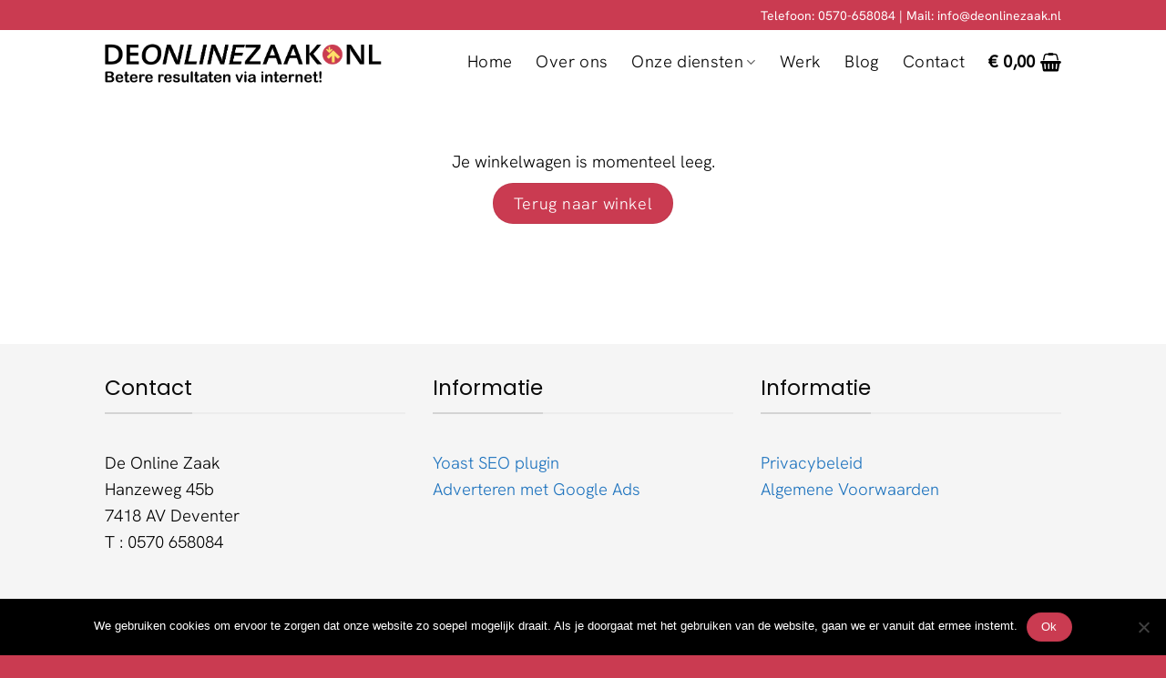

--- FILE ---
content_type: text/html; charset=utf-8
request_url: https://www.google.com/recaptcha/api2/anchor?ar=1&k=6Lf1-IMUAAAAAF6NoGbrppF06WRFf73aCekmw3wC&co=aHR0cHM6Ly93d3cuZGVvbmxpbmV6YWFrLm5sOjQ0Mw..&hl=en&v=PoyoqOPhxBO7pBk68S4YbpHZ&size=invisible&anchor-ms=20000&execute-ms=30000&cb=gi9iii327dma
body_size: 48882
content:
<!DOCTYPE HTML><html dir="ltr" lang="en"><head><meta http-equiv="Content-Type" content="text/html; charset=UTF-8">
<meta http-equiv="X-UA-Compatible" content="IE=edge">
<title>reCAPTCHA</title>
<style type="text/css">
/* cyrillic-ext */
@font-face {
  font-family: 'Roboto';
  font-style: normal;
  font-weight: 400;
  font-stretch: 100%;
  src: url(//fonts.gstatic.com/s/roboto/v48/KFO7CnqEu92Fr1ME7kSn66aGLdTylUAMa3GUBHMdazTgWw.woff2) format('woff2');
  unicode-range: U+0460-052F, U+1C80-1C8A, U+20B4, U+2DE0-2DFF, U+A640-A69F, U+FE2E-FE2F;
}
/* cyrillic */
@font-face {
  font-family: 'Roboto';
  font-style: normal;
  font-weight: 400;
  font-stretch: 100%;
  src: url(//fonts.gstatic.com/s/roboto/v48/KFO7CnqEu92Fr1ME7kSn66aGLdTylUAMa3iUBHMdazTgWw.woff2) format('woff2');
  unicode-range: U+0301, U+0400-045F, U+0490-0491, U+04B0-04B1, U+2116;
}
/* greek-ext */
@font-face {
  font-family: 'Roboto';
  font-style: normal;
  font-weight: 400;
  font-stretch: 100%;
  src: url(//fonts.gstatic.com/s/roboto/v48/KFO7CnqEu92Fr1ME7kSn66aGLdTylUAMa3CUBHMdazTgWw.woff2) format('woff2');
  unicode-range: U+1F00-1FFF;
}
/* greek */
@font-face {
  font-family: 'Roboto';
  font-style: normal;
  font-weight: 400;
  font-stretch: 100%;
  src: url(//fonts.gstatic.com/s/roboto/v48/KFO7CnqEu92Fr1ME7kSn66aGLdTylUAMa3-UBHMdazTgWw.woff2) format('woff2');
  unicode-range: U+0370-0377, U+037A-037F, U+0384-038A, U+038C, U+038E-03A1, U+03A3-03FF;
}
/* math */
@font-face {
  font-family: 'Roboto';
  font-style: normal;
  font-weight: 400;
  font-stretch: 100%;
  src: url(//fonts.gstatic.com/s/roboto/v48/KFO7CnqEu92Fr1ME7kSn66aGLdTylUAMawCUBHMdazTgWw.woff2) format('woff2');
  unicode-range: U+0302-0303, U+0305, U+0307-0308, U+0310, U+0312, U+0315, U+031A, U+0326-0327, U+032C, U+032F-0330, U+0332-0333, U+0338, U+033A, U+0346, U+034D, U+0391-03A1, U+03A3-03A9, U+03B1-03C9, U+03D1, U+03D5-03D6, U+03F0-03F1, U+03F4-03F5, U+2016-2017, U+2034-2038, U+203C, U+2040, U+2043, U+2047, U+2050, U+2057, U+205F, U+2070-2071, U+2074-208E, U+2090-209C, U+20D0-20DC, U+20E1, U+20E5-20EF, U+2100-2112, U+2114-2115, U+2117-2121, U+2123-214F, U+2190, U+2192, U+2194-21AE, U+21B0-21E5, U+21F1-21F2, U+21F4-2211, U+2213-2214, U+2216-22FF, U+2308-230B, U+2310, U+2319, U+231C-2321, U+2336-237A, U+237C, U+2395, U+239B-23B7, U+23D0, U+23DC-23E1, U+2474-2475, U+25AF, U+25B3, U+25B7, U+25BD, U+25C1, U+25CA, U+25CC, U+25FB, U+266D-266F, U+27C0-27FF, U+2900-2AFF, U+2B0E-2B11, U+2B30-2B4C, U+2BFE, U+3030, U+FF5B, U+FF5D, U+1D400-1D7FF, U+1EE00-1EEFF;
}
/* symbols */
@font-face {
  font-family: 'Roboto';
  font-style: normal;
  font-weight: 400;
  font-stretch: 100%;
  src: url(//fonts.gstatic.com/s/roboto/v48/KFO7CnqEu92Fr1ME7kSn66aGLdTylUAMaxKUBHMdazTgWw.woff2) format('woff2');
  unicode-range: U+0001-000C, U+000E-001F, U+007F-009F, U+20DD-20E0, U+20E2-20E4, U+2150-218F, U+2190, U+2192, U+2194-2199, U+21AF, U+21E6-21F0, U+21F3, U+2218-2219, U+2299, U+22C4-22C6, U+2300-243F, U+2440-244A, U+2460-24FF, U+25A0-27BF, U+2800-28FF, U+2921-2922, U+2981, U+29BF, U+29EB, U+2B00-2BFF, U+4DC0-4DFF, U+FFF9-FFFB, U+10140-1018E, U+10190-1019C, U+101A0, U+101D0-101FD, U+102E0-102FB, U+10E60-10E7E, U+1D2C0-1D2D3, U+1D2E0-1D37F, U+1F000-1F0FF, U+1F100-1F1AD, U+1F1E6-1F1FF, U+1F30D-1F30F, U+1F315, U+1F31C, U+1F31E, U+1F320-1F32C, U+1F336, U+1F378, U+1F37D, U+1F382, U+1F393-1F39F, U+1F3A7-1F3A8, U+1F3AC-1F3AF, U+1F3C2, U+1F3C4-1F3C6, U+1F3CA-1F3CE, U+1F3D4-1F3E0, U+1F3ED, U+1F3F1-1F3F3, U+1F3F5-1F3F7, U+1F408, U+1F415, U+1F41F, U+1F426, U+1F43F, U+1F441-1F442, U+1F444, U+1F446-1F449, U+1F44C-1F44E, U+1F453, U+1F46A, U+1F47D, U+1F4A3, U+1F4B0, U+1F4B3, U+1F4B9, U+1F4BB, U+1F4BF, U+1F4C8-1F4CB, U+1F4D6, U+1F4DA, U+1F4DF, U+1F4E3-1F4E6, U+1F4EA-1F4ED, U+1F4F7, U+1F4F9-1F4FB, U+1F4FD-1F4FE, U+1F503, U+1F507-1F50B, U+1F50D, U+1F512-1F513, U+1F53E-1F54A, U+1F54F-1F5FA, U+1F610, U+1F650-1F67F, U+1F687, U+1F68D, U+1F691, U+1F694, U+1F698, U+1F6AD, U+1F6B2, U+1F6B9-1F6BA, U+1F6BC, U+1F6C6-1F6CF, U+1F6D3-1F6D7, U+1F6E0-1F6EA, U+1F6F0-1F6F3, U+1F6F7-1F6FC, U+1F700-1F7FF, U+1F800-1F80B, U+1F810-1F847, U+1F850-1F859, U+1F860-1F887, U+1F890-1F8AD, U+1F8B0-1F8BB, U+1F8C0-1F8C1, U+1F900-1F90B, U+1F93B, U+1F946, U+1F984, U+1F996, U+1F9E9, U+1FA00-1FA6F, U+1FA70-1FA7C, U+1FA80-1FA89, U+1FA8F-1FAC6, U+1FACE-1FADC, U+1FADF-1FAE9, U+1FAF0-1FAF8, U+1FB00-1FBFF;
}
/* vietnamese */
@font-face {
  font-family: 'Roboto';
  font-style: normal;
  font-weight: 400;
  font-stretch: 100%;
  src: url(//fonts.gstatic.com/s/roboto/v48/KFO7CnqEu92Fr1ME7kSn66aGLdTylUAMa3OUBHMdazTgWw.woff2) format('woff2');
  unicode-range: U+0102-0103, U+0110-0111, U+0128-0129, U+0168-0169, U+01A0-01A1, U+01AF-01B0, U+0300-0301, U+0303-0304, U+0308-0309, U+0323, U+0329, U+1EA0-1EF9, U+20AB;
}
/* latin-ext */
@font-face {
  font-family: 'Roboto';
  font-style: normal;
  font-weight: 400;
  font-stretch: 100%;
  src: url(//fonts.gstatic.com/s/roboto/v48/KFO7CnqEu92Fr1ME7kSn66aGLdTylUAMa3KUBHMdazTgWw.woff2) format('woff2');
  unicode-range: U+0100-02BA, U+02BD-02C5, U+02C7-02CC, U+02CE-02D7, U+02DD-02FF, U+0304, U+0308, U+0329, U+1D00-1DBF, U+1E00-1E9F, U+1EF2-1EFF, U+2020, U+20A0-20AB, U+20AD-20C0, U+2113, U+2C60-2C7F, U+A720-A7FF;
}
/* latin */
@font-face {
  font-family: 'Roboto';
  font-style: normal;
  font-weight: 400;
  font-stretch: 100%;
  src: url(//fonts.gstatic.com/s/roboto/v48/KFO7CnqEu92Fr1ME7kSn66aGLdTylUAMa3yUBHMdazQ.woff2) format('woff2');
  unicode-range: U+0000-00FF, U+0131, U+0152-0153, U+02BB-02BC, U+02C6, U+02DA, U+02DC, U+0304, U+0308, U+0329, U+2000-206F, U+20AC, U+2122, U+2191, U+2193, U+2212, U+2215, U+FEFF, U+FFFD;
}
/* cyrillic-ext */
@font-face {
  font-family: 'Roboto';
  font-style: normal;
  font-weight: 500;
  font-stretch: 100%;
  src: url(//fonts.gstatic.com/s/roboto/v48/KFO7CnqEu92Fr1ME7kSn66aGLdTylUAMa3GUBHMdazTgWw.woff2) format('woff2');
  unicode-range: U+0460-052F, U+1C80-1C8A, U+20B4, U+2DE0-2DFF, U+A640-A69F, U+FE2E-FE2F;
}
/* cyrillic */
@font-face {
  font-family: 'Roboto';
  font-style: normal;
  font-weight: 500;
  font-stretch: 100%;
  src: url(//fonts.gstatic.com/s/roboto/v48/KFO7CnqEu92Fr1ME7kSn66aGLdTylUAMa3iUBHMdazTgWw.woff2) format('woff2');
  unicode-range: U+0301, U+0400-045F, U+0490-0491, U+04B0-04B1, U+2116;
}
/* greek-ext */
@font-face {
  font-family: 'Roboto';
  font-style: normal;
  font-weight: 500;
  font-stretch: 100%;
  src: url(//fonts.gstatic.com/s/roboto/v48/KFO7CnqEu92Fr1ME7kSn66aGLdTylUAMa3CUBHMdazTgWw.woff2) format('woff2');
  unicode-range: U+1F00-1FFF;
}
/* greek */
@font-face {
  font-family: 'Roboto';
  font-style: normal;
  font-weight: 500;
  font-stretch: 100%;
  src: url(//fonts.gstatic.com/s/roboto/v48/KFO7CnqEu92Fr1ME7kSn66aGLdTylUAMa3-UBHMdazTgWw.woff2) format('woff2');
  unicode-range: U+0370-0377, U+037A-037F, U+0384-038A, U+038C, U+038E-03A1, U+03A3-03FF;
}
/* math */
@font-face {
  font-family: 'Roboto';
  font-style: normal;
  font-weight: 500;
  font-stretch: 100%;
  src: url(//fonts.gstatic.com/s/roboto/v48/KFO7CnqEu92Fr1ME7kSn66aGLdTylUAMawCUBHMdazTgWw.woff2) format('woff2');
  unicode-range: U+0302-0303, U+0305, U+0307-0308, U+0310, U+0312, U+0315, U+031A, U+0326-0327, U+032C, U+032F-0330, U+0332-0333, U+0338, U+033A, U+0346, U+034D, U+0391-03A1, U+03A3-03A9, U+03B1-03C9, U+03D1, U+03D5-03D6, U+03F0-03F1, U+03F4-03F5, U+2016-2017, U+2034-2038, U+203C, U+2040, U+2043, U+2047, U+2050, U+2057, U+205F, U+2070-2071, U+2074-208E, U+2090-209C, U+20D0-20DC, U+20E1, U+20E5-20EF, U+2100-2112, U+2114-2115, U+2117-2121, U+2123-214F, U+2190, U+2192, U+2194-21AE, U+21B0-21E5, U+21F1-21F2, U+21F4-2211, U+2213-2214, U+2216-22FF, U+2308-230B, U+2310, U+2319, U+231C-2321, U+2336-237A, U+237C, U+2395, U+239B-23B7, U+23D0, U+23DC-23E1, U+2474-2475, U+25AF, U+25B3, U+25B7, U+25BD, U+25C1, U+25CA, U+25CC, U+25FB, U+266D-266F, U+27C0-27FF, U+2900-2AFF, U+2B0E-2B11, U+2B30-2B4C, U+2BFE, U+3030, U+FF5B, U+FF5D, U+1D400-1D7FF, U+1EE00-1EEFF;
}
/* symbols */
@font-face {
  font-family: 'Roboto';
  font-style: normal;
  font-weight: 500;
  font-stretch: 100%;
  src: url(//fonts.gstatic.com/s/roboto/v48/KFO7CnqEu92Fr1ME7kSn66aGLdTylUAMaxKUBHMdazTgWw.woff2) format('woff2');
  unicode-range: U+0001-000C, U+000E-001F, U+007F-009F, U+20DD-20E0, U+20E2-20E4, U+2150-218F, U+2190, U+2192, U+2194-2199, U+21AF, U+21E6-21F0, U+21F3, U+2218-2219, U+2299, U+22C4-22C6, U+2300-243F, U+2440-244A, U+2460-24FF, U+25A0-27BF, U+2800-28FF, U+2921-2922, U+2981, U+29BF, U+29EB, U+2B00-2BFF, U+4DC0-4DFF, U+FFF9-FFFB, U+10140-1018E, U+10190-1019C, U+101A0, U+101D0-101FD, U+102E0-102FB, U+10E60-10E7E, U+1D2C0-1D2D3, U+1D2E0-1D37F, U+1F000-1F0FF, U+1F100-1F1AD, U+1F1E6-1F1FF, U+1F30D-1F30F, U+1F315, U+1F31C, U+1F31E, U+1F320-1F32C, U+1F336, U+1F378, U+1F37D, U+1F382, U+1F393-1F39F, U+1F3A7-1F3A8, U+1F3AC-1F3AF, U+1F3C2, U+1F3C4-1F3C6, U+1F3CA-1F3CE, U+1F3D4-1F3E0, U+1F3ED, U+1F3F1-1F3F3, U+1F3F5-1F3F7, U+1F408, U+1F415, U+1F41F, U+1F426, U+1F43F, U+1F441-1F442, U+1F444, U+1F446-1F449, U+1F44C-1F44E, U+1F453, U+1F46A, U+1F47D, U+1F4A3, U+1F4B0, U+1F4B3, U+1F4B9, U+1F4BB, U+1F4BF, U+1F4C8-1F4CB, U+1F4D6, U+1F4DA, U+1F4DF, U+1F4E3-1F4E6, U+1F4EA-1F4ED, U+1F4F7, U+1F4F9-1F4FB, U+1F4FD-1F4FE, U+1F503, U+1F507-1F50B, U+1F50D, U+1F512-1F513, U+1F53E-1F54A, U+1F54F-1F5FA, U+1F610, U+1F650-1F67F, U+1F687, U+1F68D, U+1F691, U+1F694, U+1F698, U+1F6AD, U+1F6B2, U+1F6B9-1F6BA, U+1F6BC, U+1F6C6-1F6CF, U+1F6D3-1F6D7, U+1F6E0-1F6EA, U+1F6F0-1F6F3, U+1F6F7-1F6FC, U+1F700-1F7FF, U+1F800-1F80B, U+1F810-1F847, U+1F850-1F859, U+1F860-1F887, U+1F890-1F8AD, U+1F8B0-1F8BB, U+1F8C0-1F8C1, U+1F900-1F90B, U+1F93B, U+1F946, U+1F984, U+1F996, U+1F9E9, U+1FA00-1FA6F, U+1FA70-1FA7C, U+1FA80-1FA89, U+1FA8F-1FAC6, U+1FACE-1FADC, U+1FADF-1FAE9, U+1FAF0-1FAF8, U+1FB00-1FBFF;
}
/* vietnamese */
@font-face {
  font-family: 'Roboto';
  font-style: normal;
  font-weight: 500;
  font-stretch: 100%;
  src: url(//fonts.gstatic.com/s/roboto/v48/KFO7CnqEu92Fr1ME7kSn66aGLdTylUAMa3OUBHMdazTgWw.woff2) format('woff2');
  unicode-range: U+0102-0103, U+0110-0111, U+0128-0129, U+0168-0169, U+01A0-01A1, U+01AF-01B0, U+0300-0301, U+0303-0304, U+0308-0309, U+0323, U+0329, U+1EA0-1EF9, U+20AB;
}
/* latin-ext */
@font-face {
  font-family: 'Roboto';
  font-style: normal;
  font-weight: 500;
  font-stretch: 100%;
  src: url(//fonts.gstatic.com/s/roboto/v48/KFO7CnqEu92Fr1ME7kSn66aGLdTylUAMa3KUBHMdazTgWw.woff2) format('woff2');
  unicode-range: U+0100-02BA, U+02BD-02C5, U+02C7-02CC, U+02CE-02D7, U+02DD-02FF, U+0304, U+0308, U+0329, U+1D00-1DBF, U+1E00-1E9F, U+1EF2-1EFF, U+2020, U+20A0-20AB, U+20AD-20C0, U+2113, U+2C60-2C7F, U+A720-A7FF;
}
/* latin */
@font-face {
  font-family: 'Roboto';
  font-style: normal;
  font-weight: 500;
  font-stretch: 100%;
  src: url(//fonts.gstatic.com/s/roboto/v48/KFO7CnqEu92Fr1ME7kSn66aGLdTylUAMa3yUBHMdazQ.woff2) format('woff2');
  unicode-range: U+0000-00FF, U+0131, U+0152-0153, U+02BB-02BC, U+02C6, U+02DA, U+02DC, U+0304, U+0308, U+0329, U+2000-206F, U+20AC, U+2122, U+2191, U+2193, U+2212, U+2215, U+FEFF, U+FFFD;
}
/* cyrillic-ext */
@font-face {
  font-family: 'Roboto';
  font-style: normal;
  font-weight: 900;
  font-stretch: 100%;
  src: url(//fonts.gstatic.com/s/roboto/v48/KFO7CnqEu92Fr1ME7kSn66aGLdTylUAMa3GUBHMdazTgWw.woff2) format('woff2');
  unicode-range: U+0460-052F, U+1C80-1C8A, U+20B4, U+2DE0-2DFF, U+A640-A69F, U+FE2E-FE2F;
}
/* cyrillic */
@font-face {
  font-family: 'Roboto';
  font-style: normal;
  font-weight: 900;
  font-stretch: 100%;
  src: url(//fonts.gstatic.com/s/roboto/v48/KFO7CnqEu92Fr1ME7kSn66aGLdTylUAMa3iUBHMdazTgWw.woff2) format('woff2');
  unicode-range: U+0301, U+0400-045F, U+0490-0491, U+04B0-04B1, U+2116;
}
/* greek-ext */
@font-face {
  font-family: 'Roboto';
  font-style: normal;
  font-weight: 900;
  font-stretch: 100%;
  src: url(//fonts.gstatic.com/s/roboto/v48/KFO7CnqEu92Fr1ME7kSn66aGLdTylUAMa3CUBHMdazTgWw.woff2) format('woff2');
  unicode-range: U+1F00-1FFF;
}
/* greek */
@font-face {
  font-family: 'Roboto';
  font-style: normal;
  font-weight: 900;
  font-stretch: 100%;
  src: url(//fonts.gstatic.com/s/roboto/v48/KFO7CnqEu92Fr1ME7kSn66aGLdTylUAMa3-UBHMdazTgWw.woff2) format('woff2');
  unicode-range: U+0370-0377, U+037A-037F, U+0384-038A, U+038C, U+038E-03A1, U+03A3-03FF;
}
/* math */
@font-face {
  font-family: 'Roboto';
  font-style: normal;
  font-weight: 900;
  font-stretch: 100%;
  src: url(//fonts.gstatic.com/s/roboto/v48/KFO7CnqEu92Fr1ME7kSn66aGLdTylUAMawCUBHMdazTgWw.woff2) format('woff2');
  unicode-range: U+0302-0303, U+0305, U+0307-0308, U+0310, U+0312, U+0315, U+031A, U+0326-0327, U+032C, U+032F-0330, U+0332-0333, U+0338, U+033A, U+0346, U+034D, U+0391-03A1, U+03A3-03A9, U+03B1-03C9, U+03D1, U+03D5-03D6, U+03F0-03F1, U+03F4-03F5, U+2016-2017, U+2034-2038, U+203C, U+2040, U+2043, U+2047, U+2050, U+2057, U+205F, U+2070-2071, U+2074-208E, U+2090-209C, U+20D0-20DC, U+20E1, U+20E5-20EF, U+2100-2112, U+2114-2115, U+2117-2121, U+2123-214F, U+2190, U+2192, U+2194-21AE, U+21B0-21E5, U+21F1-21F2, U+21F4-2211, U+2213-2214, U+2216-22FF, U+2308-230B, U+2310, U+2319, U+231C-2321, U+2336-237A, U+237C, U+2395, U+239B-23B7, U+23D0, U+23DC-23E1, U+2474-2475, U+25AF, U+25B3, U+25B7, U+25BD, U+25C1, U+25CA, U+25CC, U+25FB, U+266D-266F, U+27C0-27FF, U+2900-2AFF, U+2B0E-2B11, U+2B30-2B4C, U+2BFE, U+3030, U+FF5B, U+FF5D, U+1D400-1D7FF, U+1EE00-1EEFF;
}
/* symbols */
@font-face {
  font-family: 'Roboto';
  font-style: normal;
  font-weight: 900;
  font-stretch: 100%;
  src: url(//fonts.gstatic.com/s/roboto/v48/KFO7CnqEu92Fr1ME7kSn66aGLdTylUAMaxKUBHMdazTgWw.woff2) format('woff2');
  unicode-range: U+0001-000C, U+000E-001F, U+007F-009F, U+20DD-20E0, U+20E2-20E4, U+2150-218F, U+2190, U+2192, U+2194-2199, U+21AF, U+21E6-21F0, U+21F3, U+2218-2219, U+2299, U+22C4-22C6, U+2300-243F, U+2440-244A, U+2460-24FF, U+25A0-27BF, U+2800-28FF, U+2921-2922, U+2981, U+29BF, U+29EB, U+2B00-2BFF, U+4DC0-4DFF, U+FFF9-FFFB, U+10140-1018E, U+10190-1019C, U+101A0, U+101D0-101FD, U+102E0-102FB, U+10E60-10E7E, U+1D2C0-1D2D3, U+1D2E0-1D37F, U+1F000-1F0FF, U+1F100-1F1AD, U+1F1E6-1F1FF, U+1F30D-1F30F, U+1F315, U+1F31C, U+1F31E, U+1F320-1F32C, U+1F336, U+1F378, U+1F37D, U+1F382, U+1F393-1F39F, U+1F3A7-1F3A8, U+1F3AC-1F3AF, U+1F3C2, U+1F3C4-1F3C6, U+1F3CA-1F3CE, U+1F3D4-1F3E0, U+1F3ED, U+1F3F1-1F3F3, U+1F3F5-1F3F7, U+1F408, U+1F415, U+1F41F, U+1F426, U+1F43F, U+1F441-1F442, U+1F444, U+1F446-1F449, U+1F44C-1F44E, U+1F453, U+1F46A, U+1F47D, U+1F4A3, U+1F4B0, U+1F4B3, U+1F4B9, U+1F4BB, U+1F4BF, U+1F4C8-1F4CB, U+1F4D6, U+1F4DA, U+1F4DF, U+1F4E3-1F4E6, U+1F4EA-1F4ED, U+1F4F7, U+1F4F9-1F4FB, U+1F4FD-1F4FE, U+1F503, U+1F507-1F50B, U+1F50D, U+1F512-1F513, U+1F53E-1F54A, U+1F54F-1F5FA, U+1F610, U+1F650-1F67F, U+1F687, U+1F68D, U+1F691, U+1F694, U+1F698, U+1F6AD, U+1F6B2, U+1F6B9-1F6BA, U+1F6BC, U+1F6C6-1F6CF, U+1F6D3-1F6D7, U+1F6E0-1F6EA, U+1F6F0-1F6F3, U+1F6F7-1F6FC, U+1F700-1F7FF, U+1F800-1F80B, U+1F810-1F847, U+1F850-1F859, U+1F860-1F887, U+1F890-1F8AD, U+1F8B0-1F8BB, U+1F8C0-1F8C1, U+1F900-1F90B, U+1F93B, U+1F946, U+1F984, U+1F996, U+1F9E9, U+1FA00-1FA6F, U+1FA70-1FA7C, U+1FA80-1FA89, U+1FA8F-1FAC6, U+1FACE-1FADC, U+1FADF-1FAE9, U+1FAF0-1FAF8, U+1FB00-1FBFF;
}
/* vietnamese */
@font-face {
  font-family: 'Roboto';
  font-style: normal;
  font-weight: 900;
  font-stretch: 100%;
  src: url(//fonts.gstatic.com/s/roboto/v48/KFO7CnqEu92Fr1ME7kSn66aGLdTylUAMa3OUBHMdazTgWw.woff2) format('woff2');
  unicode-range: U+0102-0103, U+0110-0111, U+0128-0129, U+0168-0169, U+01A0-01A1, U+01AF-01B0, U+0300-0301, U+0303-0304, U+0308-0309, U+0323, U+0329, U+1EA0-1EF9, U+20AB;
}
/* latin-ext */
@font-face {
  font-family: 'Roboto';
  font-style: normal;
  font-weight: 900;
  font-stretch: 100%;
  src: url(//fonts.gstatic.com/s/roboto/v48/KFO7CnqEu92Fr1ME7kSn66aGLdTylUAMa3KUBHMdazTgWw.woff2) format('woff2');
  unicode-range: U+0100-02BA, U+02BD-02C5, U+02C7-02CC, U+02CE-02D7, U+02DD-02FF, U+0304, U+0308, U+0329, U+1D00-1DBF, U+1E00-1E9F, U+1EF2-1EFF, U+2020, U+20A0-20AB, U+20AD-20C0, U+2113, U+2C60-2C7F, U+A720-A7FF;
}
/* latin */
@font-face {
  font-family: 'Roboto';
  font-style: normal;
  font-weight: 900;
  font-stretch: 100%;
  src: url(//fonts.gstatic.com/s/roboto/v48/KFO7CnqEu92Fr1ME7kSn66aGLdTylUAMa3yUBHMdazQ.woff2) format('woff2');
  unicode-range: U+0000-00FF, U+0131, U+0152-0153, U+02BB-02BC, U+02C6, U+02DA, U+02DC, U+0304, U+0308, U+0329, U+2000-206F, U+20AC, U+2122, U+2191, U+2193, U+2212, U+2215, U+FEFF, U+FFFD;
}

</style>
<link rel="stylesheet" type="text/css" href="https://www.gstatic.com/recaptcha/releases/PoyoqOPhxBO7pBk68S4YbpHZ/styles__ltr.css">
<script nonce="RaJGJxmVoB9ZeKHSdpJZgA" type="text/javascript">window['__recaptcha_api'] = 'https://www.google.com/recaptcha/api2/';</script>
<script type="text/javascript" src="https://www.gstatic.com/recaptcha/releases/PoyoqOPhxBO7pBk68S4YbpHZ/recaptcha__en.js" nonce="RaJGJxmVoB9ZeKHSdpJZgA">
      
    </script></head>
<body><div id="rc-anchor-alert" class="rc-anchor-alert"></div>
<input type="hidden" id="recaptcha-token" value="[base64]">
<script type="text/javascript" nonce="RaJGJxmVoB9ZeKHSdpJZgA">
      recaptcha.anchor.Main.init("[\x22ainput\x22,[\x22bgdata\x22,\x22\x22,\[base64]/[base64]/[base64]/ZyhXLGgpOnEoW04sMjEsbF0sVywwKSxoKSxmYWxzZSxmYWxzZSl9Y2F0Y2goayl7RygzNTgsVyk/[base64]/[base64]/[base64]/[base64]/[base64]/[base64]/[base64]/bmV3IEJbT10oRFswXSk6dz09Mj9uZXcgQltPXShEWzBdLERbMV0pOnc9PTM/bmV3IEJbT10oRFswXSxEWzFdLERbMl0pOnc9PTQ/[base64]/[base64]/[base64]/[base64]/[base64]\\u003d\x22,\[base64]\x22,\x22wow3w4cJMUzDjMOgw6pJFHbCh8KZdSPDk3gIwrDCiDzCt0DDgy84wq7DhQXDvBV2Hnhkw7zCuD/ClsKuXRNmS8OxHVbCnsObw7XDphTCk8K2U2FBw7JGwpJ/TSbCgxXDjcOFw5E1w7bChCjDjhh3wobDjRlNL3YgwoofwoTDsMOlw6I4w4dMbMOSanETIxJQTk3Cq8Khw4ABwpI1w5fDmMO3OMK/W8KODlnCj3HDpsOoSx0xL2JOw7RYIX7DmsKAd8KvwqPDlkTCjcKLwr/[base64]/CjcO6wrjCicOxwr0QV8KmWB/CuXnDmsOHwohCMcK/LW/CgDfDisO1w4bDisKNZjnCl8KBLSPCvn4rcMOQwqPDmcK1w4oABnNLZHbCqMKcw6gbXMOjF1zDksK7YE7ClcOpw7FESMKZE8KnR8KeLsKcwrpfwoDCnBAbwqt/w5/[base64]/wrnCliAub2jCvsOeacK0w7RrwqHCuUBKKMOKMsKMSFPCjm44DG/DqWnDv8OzwqsndMK9YMKzw59qEsKCP8Otw5DCmWfCgcO/w5A1bMOTcSk+KcO7w7nCt8OEw67Cg1Npw557wp3CvHYeOAF/w5fCkh/[base64]/DnBl+w7zClCfCv3powpbDvSbDuVZqw5/Cu1Aow4k8w4/DihHCtBcfw7zCnk9FKFxLYlLDrDcNBcOkV3DCj8OMQ8O+wrh4P8KdwoTClMOuw6/[base64]/HsKNfnDDv8KOw47CgT3DhzQow7jChAANXUMXwqRgK8OFLsKPw57DjUvCq1LCmcKrDcKEGwx7Tx8Zw7DDhcOFw7/CiE1sbibDrDAIIsOcbjRVZBfDoh/DjwYhw7VjwqAkPMKTw6Jqw4whwoVjdMKaCW83EwzCvlXCpAQARjwbRR/DqcKWwo0uw4LDq8OPw5A0woPCgsKRFC9XwrnCnCjCiXR0W8OMecKVwrDCgcKIwrDCnsOhVk7DrMKheWvDhBxAeFJow7RzwooiwrTCncK0wrvDosKqwqkEHTrDs0FUw5/CqMKzKjJkw6UGw7tzw7vDicKQw7rDhcKteyRZw68pw74aOj/[base64]/CugdnwplYY8OaRsOTwqHCgMKCwpfCqFXClsOxWcKGC8KwwqbDpl1MR1ZVcMKsSMKqKMKDwoXCrsOxw6EOw4Ruw4XCqiUqwr3CtW/DiFPCn0bClUQrw5HDkcKkB8K2wr9+QRctwrPCmMOaBnfCpUJgwqE+w5VTHMKRXkwGcMKYH0nDszd/wpsmwovDi8OXfcK3KcOSwp1bw43CjMKAZ8KFcsKgYcK2HHwIwqTCscKMeg3Cl1HDgsKsfWYvXRg6GS/CrMOzHMOFw7FpPMKSw6h9MWfCki3CiXDCqUPCn8OHeizDkcOVMsKQw6cJZcKgDALCnsKyGhk7RMKeMwZ+w6pDfMKmUwDDuMOTwqDCtzNlfMKRdSgRwos9w4rCp8KGIcK3WMO4w4ZUwr7Dn8Kzw53Dl0ccD8Owwqxswq/DinQOw7vDuRfCmMKgw5Ebwr/DlS3DsRNcw7RfZsKWw53CuWbDk8KiwpnDl8OXw5kCI8O4wqUHG8KDaMKhZsKKwoPDhXF8w4lzdVoKCWYZFTvDmMKjDQrDrsKwRsOEw7nCpz7Dn8KqfRkeWsOVeyA/[base64]/CviQ9WMK3wqJ2EzbCmsOAwrnCgCPCksKUw6vDjUY3KiPDmADDvsOzwqJSw63Cr2wrwpTDjFcpw6rDrmYTC8K6a8KkDMKYwr8Rw53DvsOWPlLCkw3Dnx7Cjl7Dv2jDgWHCnSvCmsKzNsKgE8K2PcK4fnbClk9HwpfCuGI3ZWEDKl/DhXvDtELCjcKJGh1nwpBqw6luw7PDvcKGYX80wq/DucK0wqLDm8K1wqzDncOhXEXClz5UKsK9wojDoGVUwrcbTUfCpgFFw5XCk8OMR0vCq8KpPMO9wofCqhMxa8OkwofCjBJ/[base64]/DjF9CZ8OseMKfwpwVwofCn8K/w5NHey1Dw4HDg0ZxBV7CgWsfNcKHw6Jhw4/ChxIrwoTDoi/CicKIwrfDpMOHw7/[base64]/DnsK1aWJgwqHChcKvw7ExEFkww4zDm13Cj8KywpAqXMKfHsKAw7rDgVDDqsOdwqV9wpEbP8OQwpsUXcKVwobCqcKnw5zDqV/CgMK5w5lTwq0aw5x0esOHw7hMwp/CrBtmOkjDh8Okw7h8Pgs5w5/CvQnCtMK7woQiw5TDsGjDnEU8FmnDmV/Dr2QiPFjCjC/CkcKEwp/Cs8KFw7o5Z8OlRsOCw7XDkyfDjQvCuQjDpzPCvSTChcOrw7g+woc2w4AtPRnDk8KfwoTDqMKvwrjCuHjDo8OAw7JzInA/wqUkw4UEQyjCpMOjw50qw4JTNBvDi8KkfsKzdH8Rwq5NaUrCn8KZwpzDhcOPWynCsgfCocKvR8KHPsK0w5fCgcKUXRxNwr/ClsKGD8KGBQnDilLChMO7w6AkDmvDgyfCrMOTw4jDhUIEbcOMw6NYw6c0w44GZQETOR4ewp/DqxkQUMKywq5cwoNQwrfCosKdw6HCqnUqwp0LwoI7cE1ow7kFwrEwwpnDgBI/w7jCgsOkw55iV8OtRcKowqolwoHCqj7DqsOYwrjDisKMwq4HT8Omw6RHXsO4wq3DksKkwpRaKMKTwpd2wr/Ckw3Co8ObwpROAMKBd3k/wrvDnsKgAsKcQVhuXsK0w5JfTMK5esKPwrdTAhQtS8O9MsKWwrh9O8OrfcO1w6kSw7XDmxbDkMOrw6rCiDrDlMOLC2TDpMKlOsKSNsOBw4zDjxp6BsKdwrrDvcOYE8OVwq8Xw5XCjBg/w7VHb8Knwq/CkcOyRsOFGU/Ct1o4bBdDViPCpR7CtMKye3QOwobDjGZbwqfDtcKUw5/DosOqDmTCtS7CqSTDtHEOFMKHMAwLwq3ClMKCJ8OVBycsVcK4wqgYw6fCmMOzfsKXKlXDghHDvMOJbMOpXsKuw4QTwqPCjGwbHMKzw6cUwodcw5Jew5xJw7cSwrPDpcK0fGzDq31AUz/[base64]/[base64]/w7/ClcKrwphkworCpMO1w5/CkMOZZWluFcKVwoFvw4jCgUwgeGXCr2AHVsO7w5XDlcOdw44ZRMKQHsO2a8Kaw6rCgiJXCcO+w4nDtEXDv8OwQ2IIwpzDszIJJsO2LHrCn8KVw70XwrRVwpXDvhdgw5TDn8OMwqfDmWBXw4zDq8ODGTtywqnCpcKHcMK6wqV/RmNYw7QHwrjDt1UKworChTFUVw/DtgvCqQDDncKzKsOZwrUadS7CqB3DkgPDmxnDjQVlwppTwoEWw6zDlSTCiWXCv8OnPETCsnbCqsKGC8KYZTV6LD3DnX9sw5bCp8Kqw7/DjcK9w6XDsmTCijPClS3DhDXCnMKmYsKwwqwSwrFhTEF7wpjCiWJawrwiHwVRw5M2NsKEEQvDvmFAwrkiXMKUAcKXwpc4w4zDisOwWsOUIcOdAnkEw6rDsMKAS3EWU8KAwoMdwonDjXPDo1PDhcK8wrdNYR1SOn87w5gFw7k6wqwUwqFSMjw/[base64]/CmC5DwrzCjcKRw5xQNGMGLMObZhbCicKhwr/Dnml4f8ObTiHDh3hFw6bDhcKVYQTDgCpVw5bDjyDCmzJfJGzCiVcDPwIBHcKrw6/DuhXDkcONQnwcw7l/wpbCghYzNMKwZQnCoXNGw5rCnmRHScO2woPDgjlnWmjChcKyDR8xUD/Cgk9WwqB1w5IFRVpgw4J7LMOIf8KJZA8MJQZ3w5zDnsO2FCzCt3smb3TCs2JpQMKiKMKWw69teHhowpMaw4HCgWHCrsKDw78naH/DhMKqalzCu1sow5V+OD5IKHlGw7HDj8KGw4nCiMOOw7TDj1XCsXRxNsOLwrdATcKgEEDCjmZxw53Ci8KSwoXDrMKUw7LDlTXCtAHDqMKawroqwqHCk8OYUWdBQ8KAw5jDqC/[base64]/CuitdMMOKFVQBOlvChMOaw63Dqy9Fw4wJC35/MAB+woZwTCxlw69sw7xJSgBEw6jDmsKIwqrDm8KRwps6S8KzwqHCg8OEFRnDrATCncOoIsKXJsOHw4rClsKgdgUASXfCrQkFMMOFKsKaR0g2S10ewqxBw7/CisK8RicwCcK7wrnDo8OeDsOUw53Dn8OJPGDDkQNUw4MVUXpLw5csw7vDoMKnUMKjUzgZVsKzwpUWTx1LfD3DkMKbw78Aw4bCkzXDnQ5FQ2VPw5tdwqrDosKjwp53wobDrB/CrsOydcOuw7jDlsKvVU7CokbDkcOEwpR2MTcTwpsAw7pww5/CilnDsDcxCsOQbABLwqrCnhPCucOKdsKsLsOLR8KewpHCl8ONw5t/SW5RwpfDoMO1w7LDoMKrw7YmW8KQTcOEw6p4wo3DvULCsMKEw4/CrHXDgnR/FyfDtsK+w5AgwozDqULClsOtdsKKFsOmw63DocO6w71WwpzCvWjDrMKIw7/CkELCtMOKB8K7HsODbDbClsOZScKpOHQIwqpBw7rDrWLDksODw7Vzwr0TRE51w7rDlMOHw6HDkMKrwq/Du8Ktw5cQwoZlPMKyTsOvwrfClMKZw7nDmMKowqcRw5jDoW1Me016RsOOw5cVw5fCvlDDtgHDucO+worDqETCpMKYw4Zzw4DDvzLDmjExwqNxAsK1LMKDRQ3Ct8K5wpc/[base64]/W8OaL2zDkcOJM8OlasKowqbDjcKNJU0gd8Ofw6XChVLCrSM0wqQ5aMKswqPCs8KzLgQIKsKHw6rDiy4JXMKrwrnCl2PDp8K/woxSRnpfwpvDoizCqsORwqt9woLDuMKywovCkRZ4JmPCpcKRMMKCwofCrcKgwqMAw57CscKrEHXDmsKdWDXCscKoWTTChSjChcO8XzjCqjjDhsKFwp17I8OZYcK/L8KyIR/DlMOsZcOYEMOAQcKywpPDisKkWxd6w7TCkcOEV3XCo8ODX8KKG8O0wrtawp08QsK2w7zCtsOdSsOaQDbCmmvDpcOmwpMAwqlkw7tNw4zCt1jCrUvCgDbCki/DnsOxXcOMwrvCgMOrwr/CnsO9w5zDiggKG8O9X1vCrQYrw7rChGFNw7tZYE7CpSTCj23CrMOCZsOgKsOERMOyeBJdRFEKwqlhNsKzw77DtGRzwoggw6bDmMOPf8Kfw7MKw6nDuwPDhSUdJCjDt2fCkz8Ew7E/w4hVd2vCm8Kjw7PCrMKJw5Utw5zDucO2w45VwrNSCcOndMOeOcOnN8Opw6/Cv8KVw6XDhcKjfxwXE3ZbwrzDo8O3AETCkhN8EcKlZsOyw7zClcOTGsO3YMOqw5TDmcOvw5zDicObNXlJw6Zxw6sVDMOxLcOaTsOwwoJ+DMK7JknCggrCg8KSwq1WDm7CpDDCtsKTJMOMCMOyT8Ojwr9FPcKRaSwUeizDjEbDvMKAw6VQGkHDpAJsCyw7CkwEK8O/w7nDrMOVQMK0Q2gSAXfCtMOtacOoBcKMwqAeQsOOwqh/NcKZwp8OHy4jF3AMWmIaeMKiOF/DqRjCty4Qw6JXwrLCi8OsSWkCw50AS8Oqwr7DncKQw7nDkcOvwqjDjcKoG8ONwoUewqXChHLDs8KfVcOeYcOlczDChFJLw51Pf8Kdwq7Cu0NdwoZARMKIAQHDmcOKw75Iw77DmUBZw7/DpQIjwp3Dtw1WwrQTw789A2nCs8K/OcOBw4hzwrbCn8OywqfCjTTCmcOoWMKZwrfCl8OFZsO2w7PCpnbDh8OQTlbDomUjYcO9wpnCgcKuLQ1iw6tBwrVzRnolYcOuwpvDosOewrnCs07CqsOqw5RMZgfCosK3R8KRwoDCunoswqDCh8O2woYYBMOlwqpzcMKPFwzCi8OGDy/Dr0DDjSzDuHLDjsODwpYSw6jDgw9oLhMDw6vDkgjCpyhXA00QIMOEccKoT3bDksOYHVUUYRXDnE/CksOdw48lwpzDvcOlwqkJw5Uyw6bCtyDDnsKCCXjDnUbCqEcxw43DgsK4w4R+fcKNw67CgXkSw4nCvMKSwocFw7XCkklTM8ODay7Dt8KlGsOZwqEjw7ocQ1zDpcKcfmDCvXwVwqgsVcK0wr/Dky/DkMK0w4VewqDCrRYqw4Ivw4vDukzCnH7Dg8Oyw7rCrzHDgsKRwqvCl8OAwrg3w6fDiR1vVBFOwp1wJMO8SMKxb8OQwrJ/DR/CpXPCqBXDlcKbd2TDp8Kbw7vCsQ04wr7CqcKuAnbCgVZSG8OTdQDDg3gzOlRVAcK/JlsVb2fDqnHDhGfDvsK1w73Dm8OkRMKQOVPDgcKHZUR8GcKewpJVSR3Du1xzFsKaw5vCgsO+a8O6wqvCgF/[base64]/Y8OUOnXDuXZIFU9KO0nDkBJhAEbDi8ODA3A8w5lcwr89AV8BJcOrwrHDuEPCtMOXWzTCksKAE3M2wrVGwrVpU8KwYsO/wq8XwovCnMOLw6Mrwq5hwoozBgLDrW3CucKHB0h0w73CqD3CgcKYwpogL8OQwpfCuH4oWsK3L0/CmMOiXMOIw7YGw5R3w51Qw6AZM8O9ajkLwotcw4HCqMOtEHUuw6XClWs8GsKzwobCuMOzw4k+d0HCvMKuX8OUFRDDogrDtx7Cr8KhEi3DojnCrEPCp8KbwoHClF05J1gdaQcre8K3ZsKfw4fClEvCh1MLwpfDilJCZQXDrF/DlsKFwqPCgWsbd8OAwrATwplqwqHDoMKlwqYwbcOQCSYSwqBmw6fCrMKqci41P34cw5hqwqEuwq7CvkLCrMK4wrQpKsK+wojChk7CjTfDjcKJRUjDmB5rJjXDksKFcAggYSXDnsOTTkt2SMO/w4hkG8OBwqjCoj3DvXBUw75RBkFRw6gcaHPDtiTCly3DpcO7w7nCnCMVJljCs04Uw4vCkcK5eGFPRmPDqggpTMKdwrzCvm7CrCzCtMOmwonDkTHCsWfCssO0wqLDtMK0D8OTw6Fra0UrXj/CsnHCq3MHw43Do8OVdgM8TcOpworCp1rCky5ww67Domxia8KSA1fCi3fCkMKADMOTFTLDpcOLcMKfGcKJw5/DsWQVGhrCt0lvwqJZwqnDjMKXEMKDMsOLAcO1w7PDlMOXwot4w6g4w5zDpG/[base64]/[base64]/ZcKxYXQqw7nDkibDpFzCmGnCpsKQw7bDnGp4AhZbwo7DkkFVwrpfw6k2NMOAXgjDr8KTesOEwpVWMsO3w6fCn8O1BjPCisOawoUVw4/DvsOgCg53EsKcwrjCucK1wpIUdFx7CGpIwpfCjsOywq7Co8OECcOlO8OPw4fDgcOrZjRHwrJCw5BWfWlPw4PCijTCswVsSMKiwpxuZQkawqDCgMOCOlvDuTY6JCEbfsKMXMOTwr7DmMOvwrcVI8OWwoLDtMOowowoEXgnZ8K1w6thBMOxDU/[base64]/Cul97w47CggzDjMKLG8KeBX0vwqTCkMKTwr3DgMOqw5zDhcKxwoPDjsKww4fDu2LDpzA+w4pCwrzDtmvDmsKtOw4hbhcLw7BSHnJ+w5ADLMOPZWtsX3HChcKHw7/[base64]/[base64]/[base64]/Cokpawooba8OuFj1HwpbDinLCmzxSXWvDgAlRfMOxbsOVwoLCg1RMwqdzQcO6w6/[base64]/Dnio3woAjw5fCisKKSWjDkcOObGDDsMOZGcKmfAXCuhZrwpVpw67CpiQyR8KLOxUuw4YmMcKgwoPCkm7CqF/DlA7CicOVwo3Dr8KaBsO5eWlfw65iJxFtXMKhPQjCgsKVVcKew4YXRCzDiwl4cnTDsMKkw5AMcsOJVQNfw4MQwrk1w7Nzw57CvSvCo8KIGU41MsOyJ8OvIsKFOFMIw73Dt3gjw6ljSDbCmcOIwpEZYRZ5woY/wozCgMKOHMKTDgE5fmHCv8KBU8O3TsODc1AZCGbDk8KXd8Kzw7LDvCfDsH1/Z2TDgCMdf3orw4HDlRnDjDjDrFfCosONwpPDscKuAsOvE8Odwq9yZ1NlYcK+w7zCucK1aMOXK1ZmBsKLw6pLw5DDoGVmwqLDhsO0wqYAwq54w5XCniXDm17Dm2DCsMOvZcKVfCxiwrfCg2bDnh8GbmXCu3/CrcKmwo7CsMObWWY/w5/Dl8KqMlTCusOQwqoIw7N/U8KfA8OqdMKAwqdYb8O6w5JGwoLDsmN1UTk1M8K8wpluNcKJXmcCaHw1bsOyTcOhwr5Bw7s+wr0ISsOgLMKmAcOAbRHCqAFPw6tWw7XCt8ONTz4XK8K5wogIdkDDpFvDuRXDnxEbHCnCsz1tTsK8KsKOQFvChMKJwpDCu1/DmcOGwqV5aBp5woRQw5zCqnNDw4zDsVYFUxHDgMK8JhFow5lRwrkXw4XCrzZ8wojDssK/JUg1Fw1+w5k4wpPDsyAQScO6cCMsw7/Cn8OrXsOLFlTCqcOsHMK1wrfDqcOsEB5CWlUawonCvTBOwpPCpMOXw7nCn8OALX/[base64]/ChcOfFxN2HGVcLDfDrDXDrgbDrww3w6l2w7BEwr8EWCoJAcKIIypcwrMeInHCjcO0OHTCtsObFcKYZMOFwprCoMOsw6MCw6V1wocqWcOkUsKBw4PDocKIw6FmDcO+w7lwwrPClcONYcOHwrtqwpcPSjdCVT1NwqnDt8KuT8KNw5gWwrrDoMKeH8Orw7bCjCDCvw/DgAgSwqMDDsOQw7zDksKhw4bCpxzDjioHMMKucTFHw5XCqcKXWcOCw6BVwqZ1woPDtVfDvMOTJ8O6UxxswpVcw48vRCsswoR/w6DDggoIw5JEUsODwprCicOQwol2e8OCUAtTwqsuXMO0w53DlFnDhmggNg92wrs4w6rDgsKlw4HDr8KQw7vDjMKWS8OqwqfDm141FMKpZcKTwpNzw47DhMOoclXDqsOtMC7CtMO/CcOPBT0Aw7jCjQHDsn/DtsKRw47DvsKVW315HsOMw6FZRE9Kwo7DqT5OVsKVw4LCpcKBGlbDiBdjRD7Cnw/Do8OjwqzCsw7ClMKtw4LCnk/[base64]/CrEJYd8KZVMOkb8OTw742w6NbwqrCp3YbwqpTwoDDowfChMOxEWLCjSQHw7zCuMOxw4Fjw5Zow64gPsKjwpZZw4rDqGfDs3BlbxNZwqjCjsK4RMOyZMO3ZsOow7/[base64]/[base64]/DmcOEd8O8L8O1wpAdVE/CosOxw4XDosOeKMK0wr92w6nDnV/Doj9dKUJbwrfDscOrwq3ChMKGwok3w5dzCsK2GVvDo8Kzw6cxw7fCp1fCglQew4HDhGBne8K7w67CgWNQwr8/M8Kpw415DyhpVhdYIsKYQ3w8ZMOYwp4WbH58w41ywo/Dp8K4TsOCw4/DtzXDs8K3McKhwoE7b8K9w4BqwrEpXMOYasO3b2fCgErDjEPCn8K/[base64]/w4XDtDBYwpDCgMKZf8KSScKUwqbCmAcMTUbDkivCkT9Nw6MZw6fCssKAFMKvRsOBwrIRJzMpwqPCtMO5w5rCrsOGwoccHiJfKMONIcOMwodjflBlwqcowqDDh8OAw7ttw4PDsAU9wqHCs0dIw5DDucKNWkvClcK0w4FUw5nDsW/Chj7DjMOGw6pjw4/DlUbDmMOWw5gHfcOleVDDpsK/w7FEfMKcHcKAwq5Hw6tmLMOgwo8tw70fFzbCiAsJwoFbXiPDl0pmZSTCvi3Dg20jwqRYw4HDp3ofU8OrYsOiKQHCncK0wrHCj1UiwpbDu8OtX8OocMKfJUAQwoDDkcKYNcKBw7ENwoc1wp7Dix3CrRITXGAhccKww74RbMOAw7zClcOZw586UTJCwp/[base64]/DoHrCusKbwq/DgnTDtXvDrxnDtsKULFTDpC/CohTDsAU8wpJ2woo2wp/DqSQhworClFd0w5HDkTrCjHXCmjbCvsK+w4A1w7rDgsK3EA/[base64]/[base64]/DlMOZWWkAXxzDv0UPKcOiW37ChCsxwp3DgcOgZ8KQw5bDrm3CgcKXwqd6wpN8bcKiw5DDlcOZw4xjw4nDocKxwq7DnhTDoWfCpF/[base64]/[base64]/Cjx9ZY0ssw6zCjMO0wo7CgRPDnAV4D8K6dVMDwrLDjV9uwqzDoAfDsHJvwovCoSwdIwPDumZLw73Di3/[base64]/Dn1rDo8O5w7HDujoRPSE/bg/CuMO4bcKKTDUuwpAmEMOiw7tGBsOKKsOpwpRgPXp3wqTDocOfSB/Cp8KHwpdYw4/DuMKTw4jDi0fDnsOBwoZdLsKSZ1LDt8OGw6DDlwBdKcOLwp5Tw53Dsl89w5rDucOtw6jDocKvw6U2w4LCmsKAwq9nGARwKBYlfyvDsDBjNjYmfzAQw6Jpw4BFKsOaw4ATMRPDssOYQcKhwqobw6ZRw6TCo8KXVCtJDHfDl1ZEwo/DkgIbw6TDmsOLbcKjKx7DhsOxZl7Dk2coZxzDj8Kbw7QoYcO7woNLw55swr8uw43Do8KJWcOTwoAcw6wIacOlc8K8w7/CvcKyClFFw7XCg3Q1QHt+TsK7ZTx2w6bDg1bCgx5QTcKPesKmPGbDi0fDi8KEw4XCuMOpwr0QfVzDiRJowqw5TTcJWsKQTnIzEUPDim47eV4FflB/[base64]/CgSnCl0HDuT7DlsObJj/DnAM2w6LDrizCnsOIBnBaw6fCvMOkw7kkw69tVFV1ckdJBcK5w5ptw4Y9w7XDuyVKw68cw7Vmw5k+woPCkMKkLMOABnp/[base64]/CmMO3CcO7Gx3CukB6wp3Dr8KgcRsAw4jClDRRw4LCiVbDsMOPw5oUJMK8wqNGQsOPLxnDtW1NwpZUw6U5woTCoBPDjMKRCFvCnDTDrUTDujbCmF1Cwp1mRGjDuz/Cg1w/AMK0w4XDjsObAyPDrGVuw5rDqMK6wo9cKS/Dk8KuZcOTKcO0wps4LRjCkMOwdzDDosO2HlV/EcORwoTDnD3CrcKhw6vDgDnCvhIhw73DuMKcEcKqw6DCuMO9w7/Ct0DDni4oPMOdEXTCj33Dn2oGHMOHEzEYw5VFFTFeLsObwpfCo8KCVMKcw67DkFUywqskwqLCqBfDnsOFwpsywrTDphDDrwPDlkEsecOgJk/[base64]/CvsKoOBpsQMKqMkXCj2fCkEJ4V2Mkw7HCssK/wonCtlXDgcOGwpUDIsKmwrLCtEHCgcKfcsKlw7g8A8KXw67Dgw3DixTCosOvwoPCqyvCscKVbcOmwrTCkmsdRcKRw4B/McOKcA03S8K2wq52wo9uw4zCiCcuwpLCgStVdCQWLMKHXQoSPAfDn0xNDBdCCnQbdDjChm/Cri7DnwDDq8K/aAPDqjjCsGtvw4jCgiIqw4Zpw6LDm3TDr1diVFbCv08Nwo/Dj2fDusOeVV3DonFewq19N2TCkcK+w7Zjw4TCohAoKQQMwpwOUsOdL3bCtcO0w6c0d8KBRsKyw5UCwrxVwqdOw67CsMKCT2TCqh/Cs8OCY8K4w7odw4bCmcOdw6vDsCPCt3rDghceNsKUwrQWwpwzw5NDYsOpR8O7wo3DrcObRUDCn1DCiMOsw57CsVDCl8KWwroEwqVvwqkfwoVufcKCAV/CjcKuVmV4d8KLw7hcOW4tw4AxwpzDim5AKcOiwq05w4JEDMOTVsKnwojCgcKxWHvDpAfCm0bCgcOGJ8KBwrcmPT/ChxvCpMKOwrjCq8Kyw6bCsWnCn8ONwoDDi8O8wqnCqcK4GMKKfG57EjPCt8O7w77DsFhsfQl6OsOxIBYdwp/[base64]/w6HDusKtw5bCvcONw4hmwpE3MCgtSTXCtAlZw4MKN8O0woTCiwXDi8KZdjPCpMKFwojCr8KgC8OWw43DrcOkw6/CnhPCk34UwqPCjcKPwqgbw6Qqw5bCg8K9w6AiTsO7OsOcScKvw6nDlnwBdHkPw7HCkhQgwoDDrsOuw4hkEMOew5VIwpHChcK3woFXwo02KwpaKMKVwrd8wqV/cVDDksKGPCg+w7UOCEnCl8O3woxFY8KHwpLDlXQiwr5iw7HCql7DsH1Bw4nDiQcpIWxvR1BCXcKrwoAiwp89e8Oawrdowq9IfSXCssKlw51Lw7JQEsO5w6HDgSYDwp/[base64]/[base64]/DpMOOLsOXAhZwwoDDgn3DpcOlAgLCvMOfDG8zw5TDtn/DoXfDnHMNwoZCw4Qsw5dJwoLCqjzCpiXDoCR/[base64]/DncOiOMOBdsOAw7nCh1F6w5QWwqDChMKKBsK3S3zCncOTw4h/w7DDmsOmw5nDpXsUw5DDjsOVw6QSwoLCvnh7wohLIcODwpLDg8KGCjHDusOpwr04RcO0W8OQwpnDg1nDmyY0w5HCiVNSw4hTLMKuwrAcCsKQaMKfA1JMw7VpS8OtY8KIO8KtV8KJfMKBTgxNw4luwoDCm8OawoHCm8OCCMKbFcO/VcKQwqvDlCFoEsOwJcKzFMK0w5IDw7fDqWDDny1DwpV1YWrDm1dRVGTDvMKvw5I8wqYyJMO0bcKnw63Cr8ONKFrDh8OsesOrAx8ZCMKXVA5yPcO6w6wfwobDgxTDmwXDuAFxO0AOasORwoPDrsK0R0bDu8KsJMOhPMOXwpnDsyoEfigHwrHDhsO6woxAw6zDl0/CvTjDsl8cwqXChGHDm0bCmkcCw6kfAmoOwqrCmmjDv8Ohw4LDpTXCjMOoEMKwQsK7w48iTmAcw5cxwrUnaUzDtGvCr2zDkSzCuCnCqsK0bsOsw5cmwpzDvn7DiMKywp9YwqPDg8OqL1JGFMOHG8KMwrs/wrcNw7YHOQ/Drw7DksO0cinCjcOdbWZmw7pnaMKYw6ILw71lZmRGw53DhT7DlybDm8O1AMOCJUTDvjAmdMKnw6DDsMODwofCnCtEDyzDhUbCv8OIw5DDoiXCgHnCqMKuRHzDgHHDlVLDvT/DiWbDjMKwwrFcRsO7Ym3CnFpbIB3CvMKsw484wrYNJ8OUwrB4wrrCl8Osw44JwpTDqMKZwqrCnGbDnTISwoXClR7Dt0VBTVJILUBBwps/YcO+wqMqw4dLwo/CshDDqSEXMjFfw7nCtMO5GQM4wo7Ds8KGw7jChcOpfCvCn8KTYHXCjAzDhWDDvsOow5XCoA11w601dB8LKcKVLjbDlQUdAnPDnsKow5DDi8K4VmXDisOjw4V2F8Kbw5jCpsOvw7vDtcOqfMOkw4gJw7QXwpzDicKKwrLDjcK/wpXDu8K2wozCkWFoExLCo8OWW8KzBUlqw5Iiwr/CmsOKw6vDiSjDgMKrwoLDm1tTJVUEL1zCpm3DtsObw4NkwrwREMOMwrLCmcOGwps5w7pawp4jwqx4wrtXJcO/DMKpPsKNSsOYw7NoGsOQXMKIwobDoXLDj8OyK0jDssOow5ltw5h5V0sPSgPDlTh9w5zCncKVY3Auwo3DgTbDlCwOWMKqTmNqSCcDF8KpJlJKY8KGNcKGZB/[base64]/Dh2jDpzgDfRIgwpPCjsKxKMKCw5HChcKnIX0fVANUO8OIfXPDmcOvMW/CsmoPcMKXwrfDusO1wrxOZ8KIVMKewocyw4k8eQTDvcO3w57CrsKZXRIBw5EGw57ClcKaT8K+HcOnMsOYOMKWcEtKw79uQkIYVTjDkB4mw4nDhz0Wwql9CWVtKMOsW8KCw6N2WsKXMCBgwoUFVsK2w4gNMcK2wotlw4QCPgzDkcO4w6JxOcKxw55SW8KKXD/CjRbCvGnCnFnCixPCt3g4dsO+LsODw5U/eg8iOsOnwq/Cux5obsKRw4kxBcK4NsOAw44qwr0+w7YJw4fDsXrCnMOzfcOSP8O+GGXDksKAwrl1IGHDn3xKw6ZJwojDln8dw7ATGE9NZRjDlHMNCcOQGcKUw7cub8O2w7HCg8KYwocoOhPCrcKcw43Do8KOWMK8DVRuNmYjwqQcw7IZw4Fnwr7CvD7CucK3w5EIwrlmKcOQNR/CkgtTw7DCqMKgwpPDiwzCnUZaXsK8eMKcCMOIRcK9H2LCrgcZOR88VVbDizNywp/Ck8KuZcKSw68QSMOtBMKFE8K4flduQRURFRPCsyAjwo8qw5bCm20pQcKLw6rCpsOJF8K6wo9/I2dUBMOpwonDhw3CoS/CosOQS3VUwpxCwpBKd8KSdm3DlcOqw5fDgjLCuRonw4/[base64]/DqBYlZMOTw4PDrMOIw4TDrGXCsxNaUcOAOsKqO8Kpw7jDksKAUTp3wrTCvMOXe2RyJMKcJHXClWYJwp9hXlBbZcOsZmbDnkLCkMOzA8OVQFTCp1I2YcOofcKUw5nCt1llIsOhwpzCrMKBw6LDniBSw4p/[base64]/DihnDmsKVLcKvPDc9w5Y9VGLClHRbw5o2w7fDq8KlFhLCs1LDpMOfScKPMMONw6I2QMOdJMKtVF7DhjRHDcOzwozCnwIQw5LDm8O2RcKsdsKsL3cZw7VOw6E3w6sFLmkjSlTCmwzCsMOuSAdLw4jCl8OMwq3ChjZ6w6Yswq/DjDzDjRokwrHCvsOfJsO9OsK3w7htCcK7wr05wqLCsMKCdQEVWcOZLMKgw6vDpGd8w7cbwrXCvU3DoE13fsO3w7lvwq90XH3DlMOgDWbDnCQJbsKmEnnCuCbCuWbCnSVfPsKeBsKQw7bDpMKUw6TDu8KyZMKVw6/CtG3Dr2PCmCNLw6FUw456w4xUBsKLw5bDs8OIAcK4wrzCqS/DlsKga8OFwo/Dv8OOw5/[base64]/DssK4wqAaKxE6woLDhnxYR8KKw60wTMKAQEfCsxPCh3/DgG1SEXTDg8OLwqVAH8OmCjzCg8KkEzd+wr/DvcKKwonDvHvCgVZ2w4c0W8K4O8OqYxkWwqnCgSjDqsO+Kk/[base64]/HQjCkcKpfsK2woktWB5FFXpQG8O+JFnDqsOSZMO0w67DkcO5F8Ocw4t7wonChcK3w5g0w4syC8O1Lydww69YccOuw6ZWwqIWwrbDhsKgwojCtwrCvMKIWsKZPFtQWWcuacOhScO9w5Rzw5PDn8Ktw6PCoMKOw73Ci2xYXQ9gHABuQi5Pw7LCnsKBPsOjVA/CnWvDlMO3wrvDpz7Dn8KqwpN7ICvDmylNwpxFZsOaw64Zwr9/E1/DrsOnJ8OZwptgQh0Ow47Ck8OpFTjCnMO6w53DslbDoMOlN34OwpBPw4kDd8OJwqJdQVHCqDBFw5oibcOrfSTCnT7CtTfCkHthAsKwFMKGf8OyFMOBasOAw4sGJ3sqDT/CpsODRx7DusKSw7/DhhDCv8O/w5liYiHDqnXCt3NVwowoVMKVTcO4wplAUggxcMOXwqVcE8KvMTfDhyfCoDFiCBcUdMK/wqtQasKqwrdrwoZqw6XChHhbwqRPeTPDgcOhcMO7HiLDiRBXKG/[base64]/DiyNzw7PCsMK6IsKPwrnDj8OVw4x+wqNPDcObW8OdJMObwoLDgsOww5XDthXClXTCr8OlVcKxw77CsMObU8OiwrgtUz3Cmx3Dn2dRwrvCmg5mwpjDhMORMMKWU8OMMGPDpzDCiMO/OsO1wolWwo/[base64]/DjsKYw7IVw5vCksOrPBozIksSwo/CuURhAw7CjgZZwoXDnMOjw6wJAMKOw6NUwr8Aw4Y3E3PChcK5wo0pKsKtwoA8HMKxwrxnw4jCkSJhIsKCwozCoMOow7NVwprDsAHDnVkFFiwlD0PDqcO4w4gcZFAfw5nDk8KdwrLCjWTCgMOZAGw+wq/ChmIhAcKEwrPDvcOmcsO4BMOhwqPDt0oAOHbDkUbDiMOQwrbDkQXCk8OUfTjCk8KDw5svWGzDjW7DqRvDvDfCoTUJw47DkmRCXzoVeMKiRhw/XijCi8KsWnYOcMOeF8O+w7kvw4pIWsKvdGs4wofCqcKzPT7DucKMa8KWw4JTwqc6Qn5fwqLDqkjDuiFtw55lw4QFcsO/[base64]/AnTDpCYgdBpAEcO1ZTTDucOvwpLDisKnwrNLw7cjw7bDlm/CiFV7csOXBRsuKzfCicO6VyvDrMOLw6/[base64]/DrsKswrVgTMOGRR/CgcOHVXJ+wqfCuGXCpcKtfsKIY1x/MRnCpcOiw6rCgjXCsn/[base64]/ClnDCoQLDhsKGw4tCbcK6BsKrwrA4ZxzCm3LCv3IpwqdIGDnCgsKJw4fDtiAIBSBzwrFFwr8mwphlJRfDt2zDuR1Hwqd8w58Nw6ZTw7DDrEzDssKtwpHDvcKGMhwRw4zCmCDDl8KTwpvCkwHCom0GXH1ow5/[base64]/wpVZwoLDnMKTwoNHJXwxZsO/[base64]/[base64]/DqMKUd8Kwwpg1wrfDvMKae8OYXsO9wrJichbCjzJWDMKMfMOhT8K5wpIGBX3CvcOdEMKWw6PDvcKGwpx2OVJ9w5fDiMOcEcOrwoZyVAPDul/DnsOHQsKtJHEpw4/Dn8KEw5lubcOFwpQZKcOXw40WDsKXw4ZbZMKmazJswqxFw4PCrMKpwoPCmsKETMOYwoDCi1pVw6bDlm/[base64]/Cq8OIIwVGAsOccn1fwonDi8Kfwp5zw6DCvWfDvjrDhsKSAFzCl2crTTVVY05sw4cgw5jDs3TDvMOEw6zDu1EAw73Cu2MCwq3CoQksfTLDqWbCosO+w6cDwp3DrcOnw7bCvcKNw5d/GSEqLsKXGWk8w4nChcODNcOTLMOBGsKqw7TCkyQ9OMOrfcOswo5tw4nDgSzDhyzDvMKGw6vCiHd6GcKITF90CF/CksOlw6NVw7XCmMKAfVHCkTFAIMO4w5YHwrg6woJ9woHDkcKoYXLDoMO4w6nCklHCqcO6XsOSwrE1w4jDtXvCqsKlNcKaXQl+HsKDwqrDuUBSWsKrZcOJw7l9RsO0BDc8MsOAHcO0w4/Duhd7Nkksw6nDhcK3Y0XDscKTw7HDt0fCn1zCkVfChSxqw5rCrMKIwonCsAxPWjYPwpl1ZMKowr8NwrbDoCvDjxLDgWlJTj3Cs8Kuw4jDt8OoVSzDuk3CkXvCowDCv8KrZsKAEMOwwoRiBsKAwopcL8K9wqQfacOuw6pIX3MrNn3Dq8OPKT/Dlz7DrTDChQvDvlV+dMOQZBA2wp3DpsK3wpNZwoxJGsOwRm7DsSzCosO3w5RDGE7DisOTwp0/QMOAwonDssKhQ8OswpbDmyo6wpbDh2V3OsKwwr3Cn8OOM8K7K8OJw4JEUcOewoJ3csK/wqXDrWbDgsKlFWDDo8KsWsOVbMOAw67Dh8KUMQzDgcK4wofCj8KAL8K3wrvDoMKfwotJw49gPQ0lwphjSGFrRSrDgWXCnMOLHMKTZcO5w5YWD8OKFcKQwpkpwqLCi8Kww5rDoRTDmsK8VsKrPWtJaS/DicOLGcOow6jDlsKxw5Zbw77DojA9B0jDhBEdWmorHEwTw54qF8OnwrVjFiTCrCDDj8Oewo9Uw6FcEsKTaBPDiwx0UMK7cAJow63CqsOPccKiWH96w5RzCEHCksONegrDmjVMwpLCh8Knw7Aow7PCksKXTsObTlnDgUnClsOJwrHCkUsewp7DtMO+wo/[base64]/w5Y3woUWbXBGwqNnAMOMwqEiel7CgxbCvWwmw6BBwq9HK0TDsw7DmMOKwodbA8OFwq3CmMOsaQApwpt4cjsYw4oIFMKIw71ewqo6wrY1fsKAK8OqwpxPVTMWOmTCjmZtI0zDscKfDcKaZcOJFcODDmAJw7EwdybDmV/CgcO/wqvDg8ODwqwVGVbDsMO1DVbDigNrO0dQO8KGEMKPJMKxw5fCtD/DmMOYw7/[base64]/Di8OBw7DDrMK6w6RTYsO7d0J9wozCkwR/w5jDn8KdQw\\u003d\\u003d\x22],null,[\x22conf\x22,null,\x226Lf1-IMUAAAAAF6NoGbrppF06WRFf73aCekmw3wC\x22,0,null,null,null,1,[21,125,63,73,95,87,41,43,42,83,102,105,109,121],[1017145,188],0,null,null,null,null,0,null,0,null,700,1,null,0,\[base64]/76lBhmnigkZhAoZnOKMAhnM8xEZ\x22,0,1,null,null,1,null,0,0,null,null,null,0],\x22https://www.deonlinezaak.nl:443\x22,null,[3,1,1],null,null,null,1,3600,[\x22https://www.google.com/intl/en/policies/privacy/\x22,\x22https://www.google.com/intl/en/policies/terms/\x22],\x22MzQohFiqDhGtmf15fPIbvjiDIFdj+dBpN8pbTH64HpY\\u003d\x22,1,0,null,1,1769005331165,0,0,[60,118,71,134],null,[211,114,221,220],\x22RC-o3YZVhId-MqI-A\x22,null,null,null,null,null,\x220dAFcWeA5ESGAo8wXttBJL86-jqST8iXQSVm2d-OUUUPjChao6uzTKEOMAE0hctXHTEmBGkaRbI6Pc3v30gqX2NmOBc4H2GINJjQ\x22,1769088131358]");
    </script></body></html>

--- FILE ---
content_type: text/css
request_url: https://www.deonlinezaak.nl/wp-content/plugins/woocommerce-tm-extra-product-options/assets/css/tm-epo.css?ver=7.4.1
body_size: 17309
content:
/* stylelint-disable no-descending-specificity */
/* stylelint-disable selector-class-pattern */

/**
 * This file contains the styling for the plugin.
 *
 * Please do not make alterations to this file as you
 * will loose them when updating the plugin.
 *
 * This file contents are outlined below.
 *
 * 1. Grid system
 * 2. Containers
 * 3. Elements
 * 4. Floatbox
 * 5. Floating totals box
 * 6. Validation errors
 * 7. Lightbox
 * 8. Datepicker and Timepicker
 * 9. Checkbox and Radio button
 * 10. Checkbox and Radio button custom styles
 * 11. Checkbox and Radio button swatches
 * 12. Product element
 * 13. Tooltip
 * 14. Cart and Order styles
 * 15. Various styles
 * 16. Theme fixes
 *
 * @package Extra Product Options/CSS
 * @version 6.0
 */

/* 1. Grid system */

:root {
	--tcgaprow: 15px;
	--tcgapcolumn: 15px;
	--tcinnergaprow: calc(var(--tcgaprow) / 2);
	--tcinnergapcolumn: calc(var(--tcgapcolumn) / 2);
	--tcgap: var(--tcgaprow) var(--tcgapcolumn);
	--tcinnergap: var(--tcinnergaprow) var(--tcinnergapcolumn);
	--tcinlinesize: 3em;
	--flex-items: 1;
	--swatch-border-radius: 0;
	--swatch-border-color: transparent;
	--swatch-active-border-color: inherit;
	--text-swatch-border-color: inherit;
	--text-swatch-border-width: 1px;
	--text-swatch-active-border-width: 1px;
	--swatch-border-width: 2px;
	--swatch-active-border-width: 2px;
	--tooltip-background-color: rgba(0, 0, 0, 0.7);
	--tooltip-border-color: rgba(0, 0, 0, 0.5);
	--tooltip-color: #fff;
	--tooltip-backdrop-blur: blur(8px);
}

.tm-extra-product-options .tc-container,
.tc-container {
	display: block;
	width: 100%;
	padding: 0 var(--tcgapcolumn);
	margin: 0;
}

.tm-extra-product-options .tc-row,
.tc-row {
	display: -webkit-box;
	display: -ms-flexbox;
	display: flex;
	-ms-flex-wrap: wrap;
	flex-wrap: wrap;
	-webkit-box-pack: start;
	-ms-flex-pack: start;
	justify-content: flex-start;
	-webkit-box-align: stretch;
	-ms-flex-align: stretch;
	align-items: stretch;
	-ms-flex-line-pack: start;
	align-content: flex-start;
	margin: 0;
	gap: var(--tcgap);
}

.tm-extra-product-options .tc-element-inner-wrap .tc-row {
	gap: var(--tcinnergap);
}

.tc-row > *,
.tmcp-field-wrap-inner > *,
.tc-label-wrap > *,
.tm-epo-element-label > * {
	-webkit-box-ordinal-group: 11;
	-ms-flex-order: 10;
	order: 10;
}

.tc-section-inner-wrap > .tc-row {
	-webkit-box-align: start;
	-ms-flex-align: start;
	align-items: flex-start;
}

.tm-extra-product-options .tc-cell,
.tc-extra-product-options .tmcp-field-wrap label.tc-cell,
.tc-cell {
	position: relative;
	padding: 0;
	min-height: 1px;
	overflow: visible;
	width: 100%;
	margin-left: 0 !important;
	margin-right: 0 !important;
}

.tm-extra-product-options .cpf-type-dynamic .tc-cell,
.tc-extra-product-options .cpf-type-dynamic .tmcp-field-wrap label.tc-cell,
.cpf-type-dynamic .tc-cell,
.cpf-type-dynamic.tc-cell {
	min-height: 0;
}


.cpf-section.tc-cell {
	margin: 0;
}

.cpf-section.section-disabled {
	display: none;
}

.tc-container.nopadding {
	padding-left: 0;
	padding-right: 0;
}

.nomargin .tc-cell {
	margin: 0;
}

.tc-row .cpf-section.tc-row {
	margin: 0;
}

.tm-extra-product-options .tc-row.tc-col-12,
.tm-extra-product-options .tc-row.tc-col-12 .tc-row.tc-col-12 {
	margin: 0 -1em;
	min-width: 100% !important;
	max-width: 100%;
	overflow: visible;
	position: relative;
}

.tm-extra-product-options .tc-col,
.tm-extra-product-options .tc-cell.tc-col,
.tc-cell.tc-col,
.tc-col {
	-webkit-box-flex: 1;
	-ms-flex: 1 1 0;
	flex: 1 1 0;
	max-width: 100%;
}

.tm-extra-product-options .tc-col-auto,
.tm-extra-product-options .tc-cell.tc-col-auto,
.tc-cell.tc-col-auto,
.tc-col-auto {
	-webkit-box-flex: 0;
	-ms-flex: 0 0 auto;
	flex: 0 0 auto;
	width: auto;
	max-width: 100%;
}

.tm-extra-product-options .tc-col-0,
.tm-extra-product-options .tc-cell.tc-col-0,
.tc-cell.tc-col-0,
.tc-col-0 {
	-webkit-box-flex: 0;
	-ms-flex: 0 0 0%;
	flex: 0 0 0%;
	max-width: 0%;
}

.tm-extra-product-options .tc-col-1,
.tm-extra-product-options .tc-cell.tc-col-1,
.tc-cell.tc-col-1,
.tc-col-1 {
	-webkit-box-flex: 0;
	-ms-flex: 0 0 8.3334%;
	flex: 0 0 8.3334%;
	max-width: 8.3334%;
}

.tm-extra-product-options .tc-col-1-5,
.tm-extra-product-options .tc-cell.tc-col-1-5,
.tc-cell.tc-col-1-5,
.tc-col-1-5 {
	-webkit-box-flex: 0;
	-ms-flex: 0 0 12.5%;
	flex: 0 0 12.5%;
	max-width: 12.5%;
}

.tm-extra-product-options .tc-col-2,
.tm-extra-product-options .tc-cell.tc-col-2,
.tc-cell.tc-col-2,
.tc-col-2 {
	-webkit-box-flex: 0;
	-ms-flex: 0 0 16.6667%;
	flex: 0 0 16.6667%;
	max-width: 16.6667%;
}

.tm-extra-product-options .tc-col-2-5,
.tm-extra-product-options .tc-cell.tc-col-2-5,
.tc-cell.tc-col-2-5,
.tc-col-2-5 {
	-webkit-box-flex: 0;
	-ms-flex: 0 0 20%;
	flex: 0 0 20%;
	max-width: 20%;
}

.tm-extra-product-options .tc-col-3,
.tm-extra-product-options .tc-cell.tc-col-3,
.tc-cell.tc-col-3,
.tc-col-3 {
	-webkit-box-flex: 0;
	-ms-flex: 0 0 25%;
	flex: 0 0 25%;
	max-width: 25%;
}

.tm-extra-product-options .tc-col-4,
.tm-extra-product-options .tc-cell.tc-col-4,
.tc-cell.tc-col-4,
.tc-col-4 {
	-webkit-box-flex: 0;
	-ms-flex: 0 0 33.3334%;
	flex: 0 0 33.3334%;
	max-width: 33.3334%;
}

.tm-extra-product-options .tc-col-4-5,
.tm-extra-product-options .tc-cell.tc-col-4-5,
.tc-cell.tc-col-4-5,
.tc-col-4-5 {
	-webkit-box-flex: 0;
	-ms-flex: 0 0 37.5%;
	flex: 0 0 37.5%;
	max-width: 37.5%;
}

.tm-extra-product-options .tc-col-5,
.tm-extra-product-options .tc-cell.tc-col-5,
.tc-cell.tc-col-5,
.tc-col-5 {
	-webkit-box-flex: 0;
	-ms-flex: 0 0 41.6667%;
	flex: 0 0 41.6667%;
	max-width: 41.6667%;
}

.tm-extra-product-options .tc-col-6,
.tm-extra-product-options .tc-cell.tc-col-6,
.tc-cell.tc-col-6,
.tc-col-6 {
	-webkit-box-flex: 0;
	-ms-flex: 0 0 50%;
	flex: 0 0 50%;
	max-width: 50%;
}

.tm-extra-product-options .tc-col-7,
.tm-extra-product-options .tc-cell.tc-col-7,
.tc-cell.tc-col-7,
.tc-col-7 {
	-webkit-box-flex: 0;
	-ms-flex: 0 0 58.3334%;
	flex: 0 0 58.3334%;
	max-width: 58.3334%;
}

.tm-extra-product-options .tc-col-7-5,
.tm-extra-product-options .tc-cell.tc-col-7-5,
.tc-cell.tc-col-7-5,
.tc-col-7-5 {
	-webkit-box-flex: 0;
	-ms-flex: 0 0 62.5%;
	flex: 0 0 62.5%;
	max-width: 62.5%;
}

.tm-extra-product-options .tc-col-8,
.tm-extra-product-options .tc-cell.tc-col-8,
.tc-cell.tc-col-8,
.tc-col-8 {
	-webkit-box-flex: 0;
	-ms-flex: 0 0 66.6667%;
	flex: 0 0 66.6667%;
	max-width: 66.6667%;
}

.tm-extra-product-options .tc-col-9,
.tm-extra-product-options .tc-cell.tc-col-9,
.tc-cell.tc-col-9,
.tc-col-9 {
	-webkit-box-flex: 0;
	-ms-flex: 0 0 75%;
	flex: 0 0 75%;
	max-width: 75%;
}

.tm-extra-product-options .tc-col-10,
.tm-extra-product-options .tc-cell.tc-col-10,
.tc-cell.tc-col-10,
.tc-col-10 {
	-webkit-box-flex: 0;
	-ms-flex: 0 0 83.3334%;
	flex: 0 0 83.3334%;
	max-width: 83.3334%;
}

.tm-extra-product-options .tc-col-10-5,
.tm-extra-product-options .tc-cell.tc-col-10-5,
.tc-cell.tc-col-10-5,
.tc-col-10-5 {
	-webkit-box-flex: 0;
	-ms-flex: 0 0 87.5%;
	flex: 0 0 87.5%;
	max-width: 87.5%;
}

.tm-extra-product-options .tc-col-11,
.tm-extra-product-options .tc-cell.tc-col-11,
.tc-cell.tc-col-11,
.tc-col-11 {
	-webkit-box-flex: 0;
	-ms-flex: 0 0 91.6667%;
	flex: 0 0 91.6667%;
	max-width: 91.6667%;
}

.tm-extra-product-options .tc-col-12,
.tm-extra-product-options .tc-cell.tc-col-12,
.tc-cell.tc-col-12,
.tc-col-12 {
	-webkit-box-flex: 0;
	-ms-flex: 0 0 100%;
	flex: 0 0 100%;
	max-width: 100%;
}

.tcwidth {
	-webkit-box-flex: 0;
	-ms-flex: 0 0 calc((100% / var(--flex-items)) - (((var(--flex-items) - 1) / var(--flex-items)) * var(--tcgapcolumn)));
	flex: 0 0 calc((100% / var(--flex-items)) - (((var(--flex-items) - 1) / var(--flex-items)) * var(--tcgapcolumn)));
	max-width: calc((100% / var(--flex-items)) - (((var(--flex-items) - 1) / var(--flex-items)) * var(--tcgapcolumn)));
}

.tcwidth-1 {
	--flex-items: 100;
}

.tcwidth-2 {
	--flex-items: 50;
}

.tcwidth-3 {
	--flex-items: calc(100 / 3);
}

.tcwidth-4 {
	--flex-items: 25;
}

.tcwidth-5 {
	--flex-items: 20;
}

.tcwidth-6 {
	--flex-items: calc(100 / 6);
}

.tcwidth-7 {
	--flex-items: calc(100 / 7);
}

.tcwidth-8 {
	--flex-items: calc(100 / 8);
}

.tcwidth-9 {
	--flex-items: calc(100 / 9);
}

.tcwidth-10 {
	--flex-items: 10;
}

.tcwidth-11 {
	--flex-items: calc(100 / 11);
}

.tcwidth-12 {
	--flex-items: calc(100 / 12);
}

.tcwidth-12-5 {
	--flex-items: calc(100 / 12.5%);
}

.tcwidth-13 {
	--flex-items: calc(100 / 13);
}

.tcwidth-14 {
	--flex-items: calc(100 / 14);
}

.tcwidth-15 {
	--flex-items: calc(100 / 15);
}

.tcwidth-16 {
	--flex-items: calc(100 / 16);
}

.tcwidth-17 {
	--flex-items: calc(100 / 17);
}

.tcwidth-18 {
	--flex-items: calc(100 / 18);
}

.tcwidth-19 {
	--flex-items: calc(100 / 19);
}

.tcwidth-20 {
	--flex-items: 5;
}

.tcwidth-21 {
	--flex-items: calc(100 / 21);
}

.tcwidth-22 {
	--flex-items: calc(100 / 22);
}

.tcwidth-23 {
	--flex-items: calc(100 / 23);
}

.tcwidth-24 {
	--flex-items: calc(100 / 24);
}

.tcwidth-25 {
	--flex-items: 4;
}

.tcwidth-26 {
	--flex-items: calc(100 / 26);
}

.tcwidth-27 {
	--flex-items: calc(100 / 27);
}

.tcwidth-28 {
	--flex-items: calc(100 / 28);
}

.tcwidth-29 {
	--flex-items: calc(100 / 29);
}

.tcwidth-30 {
	--flex-items: calc(100 / 30);
}

.tcwidth-31 {
	--flex-items: calc(100 / 31);
}

.tcwidth-32 {
	--flex-items: calc(100 / 32);
}

.tcwidth-33 {
	--flex-items: calc(100 / 33);
}

.tcwidth-34 {
	--flex-items: calc(100 / 34);
}

.tcwidth-35 {
	--flex-items: calc(100 / 35);
}

.tcwidth-36 {
	--flex-items: calc(100 / 36);
}

.tcwidth-37 {
	--flex-items: calc(100 / 37);
}

.tcwidth-37-5 {
	--flex-items: calc(100 / 37.5%);
}

.tcwidth-38 {
	--flex-items: calc(100 / 38);
}

.tcwidth-39 {
	--flex-items: calc(100 / 39);
}

.tcwidth-40 {
	--flex-items: calc(100 / 40);
}

.tcwidth-41 {
	--flex-items: calc(100 / 41);
}

.tcwidth-42 {
	--flex-items: calc(100 / 42);
}

.tcwidth-43 {
	--flex-items: calc(100 / 43);
}

.tcwidth-44 {
	--flex-items: calc(100 / 44);
}

.tcwidth-45 {
	--flex-items: calc(100 / 45);
}

.tcwidth-46 {
	--flex-items: calc(100 / 46);
}

.tcwidth-47 {
	--flex-items: calc(100 / 47);
}

.tcwidth-48 {
	--flex-items: calc(100 / 48);
}

.tcwidth-49 {
	--flex-items: calc(100 / 49);
}

.tcwidth-50 {
	--flex-items: 2;
}

.tcwidth-51 {
	--flex-items: calc(100 / 51);
}

.tcwidth-52 {
	--flex-items: calc(100 / 52);
}

.tcwidth-53 {
	--flex-items: calc(100 / 53);
}

.tcwidth-54 {
	--flex-items: calc(100 / 54);
}

.tcwidth-55 {
	--flex-items: calc(100 / 55);
}

.tcwidth-56 {
	--flex-items: calc(100 / 56);
}

.tcwidth-57 {
	--flex-items: calc(100 / 57);
}

.tcwidth-58 {
	--flex-items: calc(100 / 58);
}

.tcwidth-59 {
	--flex-items: calc(100 / 59);
}

.tcwidth-60 {
	--flex-items: calc(100 / 60);
}

.tcwidth-61 {
	--flex-items: calc(100 / 61);
}

.tcwidth-62 {
	--flex-items: calc(100 / 62);
}

.tcwidth-62-5 {
	--flex-items: calc(100 / 62.5%);
}

.tcwidth-63 {
	--flex-items: calc(100 / 63);
}

.tcwidth-64 {
	--flex-items: calc(100 / 64);
}

.tcwidth-65 {
	--flex-items: calc(100 / 65);
}

.tcwidth-66 {
	--flex-items: calc(100 / 66);
}

.tcwidth-67 {
	--flex-items: calc(100 / 67);
}

.tcwidth-68 {
	--flex-items: calc(100 / 68);
}

.tcwidth-69 {
	--flex-items: calc(100 / 69);
}

.tcwidth-70 {
	--flex-items: calc(100 / 70);
}

.tcwidth-71 {
	--flex-items: calc(100 / 71);
}

.tcwidth-72 {
	--flex-items: calc(100 / 72);
}

.tcwidth-73 {
	--flex-items: calc(100 / 73);
}

.tcwidth-74 {
	--flex-items: calc(100 / 74);
}

.tcwidth-75 {
	--flex-items: calc(100 / 75);
}

.tcwidth-76 {
	--flex-items: calc(100 / 76);
}

.tcwidth-77 {
	--flex-items: calc(100 / 77);
}

.tcwidth-78 {
	--flex-items: calc(100 / 78);
}

.tcwidth-79 {
	--flex-items: calc(100 / 79);
}

.tcwidth-80 {
	--flex-items: calc(100 / 80);
}

.tcwidth-81 {
	--flex-items: calc(100 / 81);
}

.tcwidth-82 {
	--flex-items: calc(100 / 82);
}

.tcwidth-83 {
	--flex-items: calc(100 / 83);
}

.tcwidth-84 {
	--flex-items: calc(100 / 84);
}

.tcwidth-85 {
	--flex-items: calc(100 / 85);
}

.tcwidth-86 {
	--flex-items: calc(100 / 86);
}

.tcwidth-87 {
	--flex-items: calc(100 / 87);
}

.tcwidth-87-5 {
	--flex-items: calc(100 / 37.5%);
}

.tcwidth-88 {
	--flex-items: calc(100 / 88);
}

.tcwidth-89 {
	--flex-items: calc(100 / 89);
}

.tcwidth-90 {
	--flex-items: calc(100 / 90);
}

.tcwidth-91 {
	--flex-items: calc(100 / 91);
}

.tcwidth-92 {
	--flex-items: calc(100 / 92);
}

.tcwidth-93 {
	--flex-items: calc(100 / 93);
}

.tcwidth-94 {
	--flex-items: calc(100 / 94);
}

.tcwidth-95 {
	--flex-items: calc(100 / 95);
}

.tcwidth-96 {
	--flex-items: calc(100 / 96);
}

.tcwidth-97 {
	--flex-items: calc(100 / 97);
}

.tcwidth-98 {
	--flex-items: calc(100 / 98);
}

.tcwidth-99 {
	--flex-items: calc(100 / 99);
}

.tcwidth-100 {
	--flex-items: 1;
}

/* 2. Containers */

.tc-extra-product-options {
	visibility: hidden;
}

.tc-extra-product-options.tc-show,
.tc-extra-product-options.tc-show-override {
	display: block;
	clear: both;
	visibility: visible;
}

.tc-extra-product-options.tc-show-hidden {
	display: block;
	clear: both;
	visibility: hidden !important;
}

.tm-extra-product-options,
.tm-extra-product-options .tm-extra-product-options-fields,
.tm-extra-product-options .tc-element-container,
.tm-extra-product-options .tmcp-ul-wrap,
.tm-extra-product-options .tmcp-field,
.tm-extra-product-options .tm-epo-field,
.tm-extra-product-options li.tmcp-field-wrap,
.tm-extra-product-options .tmcp-field-wrap-inner,
.tm-extra-product-options .tc-cell,
.tm-extra-product-options .tc-row,
.tm-collapse,
.tm-collapse-wrap,
.tc-epo-label,
.tm-show-picker-value,
.tm-bsbb,
.tm-bsbb-all,
.tm-bsbb-all *,
.tc-container,
.tc-row,
.tc-cell,
.tm-box,
.flasho,
.flasho div,
.tm-button,
.tm-epo-style,
.tc-lightbox img,
.tm-extra-product-options .tc-image {
	-webkit-box-sizing: border-box;
	box-sizing: border-box;
}

.tm-extra-product-options {
	max-width: 100%;
	width: 100%;
}

.tm-extra-product-options .tmcp-ul-wrap {
	overflow: visible;
	max-width: 100%;
	width: 100%;
	margin-bottom: 0;
}

.tm-extra-product-options .tc-element-container {
	overflow: visible;
	margin-bottom: 0;
}

.tm-extra-product-options .tm-extra-product-options-fields,
.tm-extra-product-options .tmcp-ul-wrap {
	clear: both;
	list-style: none outside none;
	margin: 0;
	padding: 0;
}

.tm-extra-product-options .tc-repeater-element,
.tc-repeater-delete,
.tm-extra-product-options ul.tmcp-ul-wrap li.tmcp-field-wrap,
.tm-extra-product-options ul.tmcp-ul-wrap li.tmcp-field-wrap .tmcp-field-wrap-inner {
	display: -webkit-box;
	display: -ms-flexbox;
	display: flex;
	-webkit-box-align: center;
	-ms-flex-align: center;
	align-items: center;
	-webkit-box-pack: center;
	-ms-flex-pack: center;
	justify-content: center;
	gap: var(--tcinnergap);
	max-width: 100%;
}

.tc-element-container {
	gap: var(--tcgap);
	display: -webkit-box;
	display: -ms-flexbox;
	display: flex;
	-ms-flex-wrap: wrap;
	flex-wrap: wrap;
}

.tc-field-label-wrap {
	display: -webkit-box;
	display: -ms-flexbox;
	display: flex;
	-ms-flex-wrap: wrap;
	flex-wrap: wrap;
	-webkit-box-align: start;
	-ms-flex-align: start;
	align-items: flex-start;
	gap: 0 var(--tcinnergapcolumn);
	max-width: 100%;
	width: 100%;
}

.tm-extra-product-options .cpf-type-select ul.tmcp-ul-wrap li.tmcp-field-wrap .tc-field-label-wrap {
	display: grid;
	grid-template-columns: auto auto;
	-webkit-box-align: center;
	-ms-flex-align: center;
	align-items: center;
}

.tm-extra-product-options .cpf-type-select ul.tmcp-ul-wrap.fullwidth-ul li.tmcp-field-wrap .tc-field-label-wrap {
	grid-template-columns: 1fr auto;
}

.tm-extra-product-options .cpf-type-select ul.tmcp-ul-wrap li.tmcp-field-wrap .tc-field-label-wrap.no-price {
	grid-template-columns: auto;
}

.tm-extra-product-options .cpf-type-select ul.tmcp-ul-wrap.fullwidth-ul li.tmcp-field-wrap .tc-field-label-wrap.no-price {
	grid-template-columns: 1fr;
}

.tm-extra-product-options .cpf-type-select .tm-epo-field-label {
	display: grid;
	grid-template-columns: auto auto;
	-webkit-box-align: center;
	-ms-flex-align: center;
	align-items: center;
}

.tm-extra-product-options .cpf-type-select ul.tmcp-ul-wrap.fullwidth-ul .tm-epo-field-label {
	grid-template-columns: 1fr auto;
}

.tm-extra-product-options .cpf-type-select li.tmcp-field-wrap .tc-field-label-wrap.no-desc .tm-epo-field-label {
	grid-template-columns: auto;
}

.tm-extra-product-options .cpf-type-select ul.tmcp-ul-wrap.fullwidth-ul li.tmcp-field-wrap .tc-field-label-wrap.no-desc .tm-epo-field-label,
.tm-extra-product-options .cpf-type-select ul.tmcp-ul-wrap li.tmcp-field-wrap .tc-field-label-wrap.desc-inline .tm-epo-field-label {
	grid-template-columns: 1fr;
}

.tm-extra-product-options .tc-repeater-element,
.tc-repeater-delete {
	-ms-flex-wrap: wrap;
	flex-wrap: wrap;
}

.tm-extra-product-options .tc-repeater-element {
	-webkit-box-align: start;
	-ms-flex-align: start;
	align-items: flex-start;
	-webkit-box-flex: 0;
	-ms-flex: 0 1 100%;
	flex: 0 1 100%;
	max-width: 100%;
}

.tm-extra-product-options .tc-repeater-element .tmcp-ul-wrap {
	-webkit-box-flex: 1 !important;
	-ms-flex-positive: 1 !important;
	flex-grow: 1 !important;
	-ms-flex-preferred-size: 0 !important;
	flex-basis: 0 !important;
	width: auto !important;
}

.tc-repeater-delete {
	-webkit-box-flex: 0;
	-ms-flex-positive: 0;
	flex-grow: 0;
	-ms-flex-preferred-size: 0;
	flex-basis: 0;
	width: auto;
	padding: 0;
}

.tc-price-wrap {
	padding: 0;
	display: -webkit-box;
	display: -ms-flexbox;
	display: flex;
	-webkit-box-align: center;
	-ms-flex-align: center;
	align-items: center;
	gap: calc(1ch / 2);
}

.tm-extra-product-options .tmcp-ul-wrap + .tmcp-ul-wrap {
	margin: 0.5em 0 0 0;
}

.tm-extra-product-options ul.tmcp-ul-wrap li.tmcp-field-wrap,
.tm-extra-product-options ul.tmcp-ul-wrap li.tmcp-field-wrap .tmcp-field-wrap-inner {
	width: 100%;
	list-style: none outside none !important;
	position: relative;
	-webkit-box-pack: start;
	-ms-flex-pack: start;
	justify-content: flex-start;
	-webkit-box-align: stretch;
	-ms-flex-align: stretch;
	align-items: stretch;
	-ms-flex-wrap: wrap;
	flex-wrap: wrap;
}

.tm-extra-product-options .cpf-type-product-thumbnailmultiple ul.tmcp-ul-wrap li.tmcp-field-wrap {
	-webkit-box-align: start;
	-ms-flex-align: start;
	align-items: flex-start;
}


.tm-extra-product-options .cpf-type-select ul.tmcp-ul-wrap:not(.fullwidth-ul) li.tmcp-field-wrap .tmcp-field-wrap-inner,
.tm-extra-product-options .cpf-type-radio ul.tmcp-ul-wrap:not(.fullwidth-ul) li.tmcp-field-wrap .tmcp-field-wrap-inner,
.tm-extra-product-options .cpf-type-checkbox ul.tmcp-ul-wrap:not(.fullwidth-ul) li.tmcp-field-wrap .tmcp-field-wrap-inner {
	width: auto;
}

.tm-extra-product-options .cpf-type-select ul.tmcp-ul-wrap.fullwidth-ul li.tmcp-field-wrap .tmcp-field-wrap-inner .tc-price-wrap {
	justify-self: flex-end;
}

.tm-extra-product-options ul.tmcp-ul-wrap li.tmcp-field-wrap {
	padding: 0;
	margin: 0;
}

.tc-epo-element-product-li-container {
	width: 100%;
	max-width: 100%;
	overflow-x: auto;
	overflow-y: hidden;
}

.tm-extra-product-options ul.tmcp-ul-wrap li.tmcp-field-wrap:last-child {
	margin: 0;
}

.tc-totals-form {
	clear: both;
	display: none;
	width: 100%;
}

.tc-totals-form.tc-show {
	display: block;
}

.tm-epo-totals {
	clear: both;
	padding-bottom: 1em;
	padding-top: 1em;
}

.tm-epo-totals:empty {
	display: none;
}

.tc-epo-totals.hidden,
.tc-extra-product-options.hidden {
	display: none;
}

html .tc-extra-product-options .tc-hidden.tc-cell,
.tc-hidden,
.tm-hidden,
.tm-extra-product-options .tc-mode-text .tc-input-wrap,
.tm-extra-product-options .tc-mode-color .tc-input-wrap,
.tm-extra-product-options .tc-mode-images .tc-input-wrap,
.tm-extra-product-options .tc-mode-color input.use_images,
.tm-extra-product-options .tc-mode-images input.use_images {
	display: none !important;
}

.tc-hidden-visibility {
	visibility: hidden;
	opacity: 0;
}

.tm-box,
.tm-collapse {
	border: 1px solid rgba(0, 0, 0, 0.035);
	background-image: -webkit-gradient(linear, left bottom, left top, from(rgba(0, 0, 0, 0.01)), color-stop(50%, rgba(0, 0, 0, 0.01)), color-stop(50%, rgba(0, 0, 0, 0.02)), to(rgba(0, 0, 0, 0.01)));
	background-image: linear-gradient(to top, rgba(0, 0, 0, 0.01) 0%, rgba(0, 0, 0, 0.01) 50%, rgba(0, 0, 0, 0.02) 50%, rgba(0, 0, 0, 0.01) 100%);
	margin: 0;
	width: 100%;
	max-width: 100%;
}

.tm-box {
	padding: var(--tcgap);
}

.tm-collapse {
	padding: 0;
}


.tm-extra-product-options .cpf-section.tc-cell.tm-owl-slider-section .tm-box .tc-row {
	padding-bottom: var(--tcgap);
}

.tm-arrow {
	cursor: pointer;
	height: 1em;
	text-align: center;
	width: 1em;
	display: -webkit-box !important;
	display: -ms-flexbox !important;
	display: flex !important;
	-webkit-box-align: center;
	-ms-flex-align: center;
	align-items: center;
	-webkit-box-pack: center;
	-ms-flex-pack: center;
	justify-content: center;
	-webkit-box-ordinal-group: 101;
	-ms-flex-order: 100;
	order: 100;
}

.tm-extra-product-options .tc-epo-label .tm-arrow {
	margin-left: auto;
}

.tm-toggle {
	padding-right: 2em;
	position: relative;
	cursor: pointer;
}

.tm-collapse .tm-toggle {
	clear: both;
}

.tc-row.tm-collapse {
	gap: 0;
}

.tm-collapse > .tc-cell {
	margin-bottom: 0;
}

.tm-collapse-wrap {
	float: left;
	padding: calc(var(--tcgaprow) / 2) var(--tcgapcolumn);
	overflow: visible;
	width: 100%;
}

.tc-totals-form dl.tm-extra-product-options-totals {
	margin-left: 0;
	margin-right: 0;
}

dl.tm-extra-product-options-totals {
	display: -webkit-box;
	display: -ms-flexbox;
	display: flex;
	-ms-flex-wrap: wrap;
	flex-wrap: wrap;
	line-height: 1.5;
}

dl.tm-extra-product-options-totals dt,
dl.tm-extra-product-options-totals dd {
	-webkit-box-flex: 0;
	-ms-flex: 0 1 100%;
	flex: 0 1 100%;
	max-width: 100%;
	width: auto;
	text-align: unset;
	display: initial;
	border: 0;
	padding: 0;
}

dl.tm-extra-product-options-totals dd {
	padding-bottom: var(--tcinnergaprow);
}

.tm-extra-product-options .tm-box .tm-section-label,
.tm-extra-product-options .tm-collapse .tm-section-label,
.tm-extra-product-options .tm-box .tc-epo-label.tm-section-label,
.tm-extra-product-options .tm-collapse .tc-epo-label.tm-section-label {
	margin: 0;
	position: relative;
	border: 0;
	outline: 0;
	width: 100%;
}

.tm-extra-product-options .tm-collapse .tm-section-label,
.tm-extra-product-options .tm-collapse .tc-epo-label.tm-section-label {
	padding: calc(var(--tcgaprow) / 2) var(--tcgapcolumn);
}

.tm-extra-product-options .tm-collapse .tm-section-description {
	padding: calc(var(--tcgaprow) / 2) var(--tcgapcolumn);
}

.tm-extra-product-options .tm-toggle.tm-section-label:focus {
	outline: 2px solid;
}

.tc-styled-variations {
	-webkit-box-flex: 0;
	-ms-flex: 0 1 100%;
	flex: 0 1 100%;
	max-width: 100%;
}

/* 3. Elements */

/* Required indicator */

.tm-epo-required {
	color: #f00;
}

.tmcp-field-wrap .tm-epo-required {
	position: static;
	left: auto;
	top: auto;
}

/* Element containers and labels */

label.tm-epo-field-label {
	-ms-flex-item-align: center;
	align-self: center;
	margin: 0;
}

.tc-epo-element-product-thumbnailmultiple label.tm-epo-field-label,
.tc-epo-element-product-thumbnail label.tm-epo-field-label,
.tc-mode-images label.tm-epo-field-label,
.tc-mode-color label.tm-epo-field-label {
	-ms-flex-item-align: start;
	align-self: flex-start;
}

.tc-left,
.tc-above,
.tc-top {
	-webkit-box-ordinal-group: 2;
	-ms-flex-order: 1;
	order: 1;
}

.tc-right,
.tc-below,
.tc-bottom {
	-webkit-box-ordinal-group: 100;
	-ms-flex-order: 99;
	order: 99;
}

.tc-first {
	-webkit-box-ordinal-group: 1;
	-ms-flex-order: 0;
	order: 0;
}

.tm-extra-product-options ul.tm-extra-product-options-fields li::before,
.tm-extra-product-options ul.tm-extra-product-options-fields li::after,
.tm-extra-product-options ul.tmcp-ul-wrap li::before,
.tm-extra-product-options ul.tmcp-ul-wrap li::after {
	display: none;
}

.tm-extra-product-options ul.tmcp-ul-wrap.tm-extra-product-options-checkbox li.tmcp-field-wrap label,
.tm-extra-product-options ul.tmcp-ul-wrap.tm-extra-product-options-radio li.tmcp-field-wrap label {
	margin: 0;
}

.tm-extra-product-options ul.tmcp-ul-wrap.tm-extra-product-options-checkbox li.tmcp-field-wrap .tm-label,
.tm-extra-product-options ul.tmcp-ul-wrap.tm-extra-product-options-radio li.tmcp-field-wrap .tm-label,
.tm-extra-product-options ul.tmcp-ul-wrap.tm-extra-product-options-variations li.tmcp-field-wrap .tm-label,
.tm-extra-product-options ul.tmcp-ul-wrap.tm-extra-product-options-product li.tmcp-field-wrap.tc-epo-element-product-radio .tm-label,
.tm-extra-product-options ul.tmcp-ul-wrap.tm-extra-product-options-product li.tmcp-field-wrap.tc-epo-element-product-checkbox .tm-label {
	padding: 0 !important;
	margin: 0 !important;
	display: inline !important;
	vertical-align: middle;
}

.tm-extra-product-options ul.tmcp-ul-wrap.tm-extra-product-options-checkbox li.tmcp-field-wrap .tm-label.tc-label,
.tm-extra-product-options ul.tmcp-ul-wrap.tm-extra-product-options-radio li.tmcp-field-wrap .tm-label.tc-label,
.tm-extra-product-options ul.tmcp-ul-wrap.tm-extra-product-options-variations li.tmcp-field-wrap .tm-label.tc-label {
	vertical-align: initial;
	-ms-flex-item-align: center;
	align-self: center;
}

.tc-label-inner {
	display: -webkit-box;
	display: -ms-flexbox;
	display: flex;
	-ms-flex-wrap: wrap;
	flex-wrap: wrap;
	-webkit-box-align: start;
	-ms-flex-align: start;
	align-items: flex-start;
	max-width: 100%;
	gap: 0 var(--tcinnergapcolumn);
}

.fullwidth-ul .tc-label-inner:not(.tc-mode-text .tc-label-inner) {
	display: grid;
	grid-template-columns: auto auto 1fr;
}

.fullwidth-ul .tc-label-inner.desc-inline:not(.tc-mode-text .tc-label-inner),
.fullwidth-ul .tc-label-inner.no-desc:not(.tc-mode-text .tc-label-inner) {
	grid-template-columns: auto 1fr;
}

.tc-mode-text .tc-label-inner {
	display: -webkit-box;
	display: -ms-flexbox;
	display: flex;
	-ms-flex-wrap: wrap;
	flex-wrap: wrap;
}

.tc-mode-color .tc-label-inner:not(.tc-mode-text .tc-label-inner),
.tc-mode-images .tc-label-inner:not(.tc-mode-text .tc-label-inner) {
	-webkit-box-pack: center;
	-ms-flex-pack: center;
	justify-content: center;
}

.fullwidth-ul .tc-mode-color .tc-label-inner:not(.tc-mode-text .tc-label-inner),
.fullwidth-ul .tc-mode-images .tc-label-inner:not(.tc-mode-text .tc-label-inner) {
	-webkit-box-align: center;
	-ms-flex-align: center;
	align-items: center;
	grid-template-columns: 1fr;
	justify-items: center;
	gap: var(--tcinnergaprow) 0;
}

.tc-mode-color .radio-image-label,
.tc-mode-images .radio-image-label,
.tc-mode-color .checkbox-image-label,
.tc-mode-images .checkbox-image-label {
	display: -webkit-box;
	display: -ms-flexbox;
	display: flex;
	-ms-flex-wrap: wrap;
	flex-wrap: wrap;
	gap: var(--tcinnergap);
}

.tc-label-text {
	display: -webkit-inline-box;
	display: -ms-inline-flexbox;
	display: inline-flex;
	-ms-flex-wrap: wrap;
	flex-wrap: wrap;
	-webkit-box-align: start;
	-ms-flex-align: start;
	align-items: flex-start;
	max-width: 100%;
	gap: 0 var(--tcinnergapcolumn);
	-webkit-box-flex: 0;
	-ms-flex: 0 1 auto;
	flex: 0 1 auto;
}

.tm-extra-product-options ul.tmcp-ul-wrap.tm-extra-product-options-checkbox li.tmcp-field-wrap .tm-label:empty,
.tm-extra-product-options ul.tmcp-ul-wrap.tm-extra-product-options-radio li.tmcp-field-wrap .tm-label:empty,
.tm-extra-product-options ul.tmcp-ul-wrap.tm-extra-product-options-variations li.tmcp-field-wrap .tm-label:empty {
	padding: 0 !important;
}

.tm-extra-product-options .tm-extra-product-options-field {
	clear: both;
	padding: 0;
}

.tm-extra-product-options .tm-extra-product-options-field.tc-normal-mode {
	margin: 0 0 1em;
}

.tm-extra-product-options .tc-active .tc-label-text,
.tm-extra-product-options li.tmcp-field-wrap.tc-active .price.tc-price .amount,
.tm-extra-product-options ul.tmcp-ul-wrap.tm-extra-product-options-radio li.tmcp-field-wrap label input[type="radio"]:checked ~ .tc-label,
.tm-extra-product-options ul.tmcp-ul-wrap.tm-extra-product-options-checkbox li.tmcp-field-wrap label input[type="checkbox"]:checked ~ .tc-label {
	font-weight: 700;
	background: none !important;
}

.tc-extra-product-options .tmcp-field-wrap label,
.tm-epo-variation-section .tmhexcolorimage-li-nowh label,
.tm-epo-variation-section .tmhexcolorimage-li label {
	padding: 0;
	float: none;
	max-width: 100%;
	width: auto;
	overflow-wrap: break-word;
}

.tm-extra-product-options .tmcp-field-wrap label {
	display: -webkit-box;
	display: -ms-flexbox;
	display: flex;
	-webkit-box-align: start;
	-ms-flex-align: start;
	align-items: flex-start;
	-ms-flex-wrap: wrap;
	flex-wrap: wrap;
	max-width: 100%;
	min-width: 0; /* So that select boxes don't overflow. */
	gap: var(--tcinnergap);
}

.tm-extra-product-options .tmcp-field-wrap label:not(.fullwidth) {
	-webkit-box-flex: 0;
	-ms-flex: 0 1 auto;
	flex: 0 1 auto;
}

.tm-extra-product-options .cpf-type-variations .tmcp-field-wrap label.fullwidth select,
.tc-extra-product-options .cpf-type-product .tmcp-field-wrap label.fullwidth select,
/* For custom select box wrappers */
.tc-extra-product-options .cpf-type-select .tmcp-field-wrap label.fullwidth select,
.tc-extra-product-options .cpf-type-select .tmcp-field-wrap label.fullwidth > *,
.tc-extra-product-options .cpf-type-selectmultiple .tmcp-field-wrap label.fullwidth select,
.tc-extra-product-options .cpf-type-time .tmcp-field-wrap label.fullwidth .tm-epo-field,
.tc-extra-product-options .cpf-type-date .tmcp-field-wrap label.fullwidth .tm-epo-field,
.tc-extra-product-options .cpf-type-textfield .tmcp-field-wrap label.fullwidth .tm-epo-field {
	width: 100%;
}

.tc-extra-product-options .cpf-type-textarea .tmcp-field-wrap label.fullwidth .tm-epo-field {
	width: 100% !important; /* Disable user manually changing width. */
}

.tm-extra-product-options .tc-images-container .tmcp-field-wrap label,
.tm-extra-product-options .tc-colors-container .tmcp-field-wrap label,
.tm-epo-variation-section .tmhexcolorimage-li-nowh label,
.tm-epo-variation-section .tmhexcolorimage-li label {
	cursor: pointer;
	width: 100%;
}

.tm-extra-product-options ul.tmcp-ul-wrap.tc-colors-container li.tmcp-field-wrap.tc-mode-startcolor,
.tm-extra-product-options ul.tmcp-ul-wrap.tc-images-container li.tmcp-field-wrap.tc-mode-startimages,
.tm-extra-product-options ul.tmcp-ul-wrap.tc-images-container li.tmcp-field-wrap.tc-mode-startcolor {
	text-align: initial;
	-ms-flex-wrap: wrap;
	flex-wrap: wrap;
	-webkit-box-align: start;
	-ms-flex-align: start;
	align-items: flex-start;
	-webkit-box-pack: start;
	-ms-flex-pack: start;
	justify-content: flex-start;
	-webkit-box-orient: horizontal;
	-webkit-box-direction: normal;
	-ms-flex-direction: row;
	flex-direction: row;
}

.tm-extra-product-options ul.tmcp-ul-wrap.tc-colors-container li.tmcp-field-wrap.tc-mode-endcolor,
.tm-extra-product-options ul.tmcp-ul-wrap.tc-images-container li.tmcp-field-wrap.tc-mode-endcolor,
.tm-extra-product-options ul.tmcp-ul-wrap.tc-images-container li.tmcp-field-wrap.tc-mode-endimages {
	text-align: initial;
	-ms-flex-wrap: wrap;
	flex-wrap: wrap;
	-webkit-box-align: start;
	-ms-flex-align: start;
	align-items: flex-start;
	-webkit-box-pack: start;
	-ms-flex-pack: start;
	justify-content: flex-start;
	-webkit-box-orient: horizontal;
	-webkit-box-direction: normal;
	-ms-flex-direction: row;
	flex-direction: row;
}

.tm-extra-product-options ul.tmcp-ul-wrap.tc-colors-container li.tmcp-field-wrap,
.tm-extra-product-options ul.tmcp-ul-wrap.tc-images-container li.tmcp-field-wrap {
	-ms-flex-wrap: wrap;
	flex-wrap: wrap;
	-webkit-box-align: start;
	-ms-flex-align: start;
	align-items: flex-start;
	-webkit-box-pack: start;
	-ms-flex-pack: start;
	justify-content: flex-start;
	-webkit-box-orient: vertical;
	-webkit-box-direction: normal;
	-ms-flex-direction: column;
	flex-direction: column;
}

.tm-extra-product-options ul.tmcp-ul-wrap.tc-colors-container li.tmcp-field-wrap.tc-mode-color .tc-field-label-wrap,
.tm-extra-product-options ul.tmcp-ul-wrap.tc-images-container li.tmcp-field-wrap.tc-mode-images .tc-field-label-wrap,
.tm-extra-product-options ul.tmcp-ul-wrap.tc-images-container li.tmcp-field-wrap.tc-mode-color .tc-field-label-wrap {
	-ms-flex-wrap: wrap;
	flex-wrap: wrap;
	-webkit-box-align: center;
	-ms-flex-align: center;
	align-items: center;
	-webkit-box-pack: center;
	-ms-flex-pack: center;
	justify-content: center;
	-webkit-box-orient: vertical;
	-webkit-box-direction: normal;
	-ms-flex-direction: column;
	flex-direction: column;
	gap: var(--tcinnergap);
}

/* Divider element */

.tm-extra-product-options .tc-cell hr {
	margin: var(--tcgaprow) 0;
}

.tm-extra-product-options .tm_divider {
	border-style: solid;
	border-width: 1px;
	margin: var(--tcgaprow) 0;
	clear: both;
}

.tm-extra-product-options .cpf-element .tm_divider.tc-cell {
	margin: var(--tcgaprow) 0;
}

.tm-extra-product-options .tm_padding {
	padding: var(--tcgaprow) 0;
}

.tm-extra-product-options .cpf-element .tm_padding.tc-cell {
	margin-left: var(--tcgapcolumn);
	margin-right: var(--tcgapcolumn);
}

/* Textarea element */

.tm-extra-product-options textarea.tm-epo-field {
	height: auto;
	width: 100%;
	max-width: 100%;
}

/* Textfield element */

.tm-extra-product-options .tmcp-textfield.tm-epo-field {
	width: auto;
	max-width: 100%;
}

/* Checkboxes and radio button elements */

.tm-extra-product-options .tm-epo-field.tmcp-checkbox,
.tm-extra-product-options .tm-epo-field.tmcp-radio {
	margin: 0 !important;
	padding: 0 !important;
	vertical-align: middle;
	position: relative;
	width: auto;
	float: none;
	top: 1px;
}

.tm-extra-product-options .tc-epo-label {
	display: -webkit-box;
	display: -ms-flexbox;
	display: flex;
	-webkit-box-align: start;
	-ms-flex-align: start;
	align-items: flex-start;
	-webkit-box-pack: start;
	-ms-flex-pack: start;
	justify-content: flex-start;
	position: relative;
	float: none;
	width: 100%;
	margin-bottom: 0;
	gap: var(--tcinnergap);
}

.tm-extra-product-options .tc-epo-label.tm-section-label {
	margin: 0;
	-webkit-box-align: center;
	-ms-flex-align: center;
	align-items: center;
}

.tc-section-label-text {
	-webkit-box-ordinal-group: 3;
	-ms-flex-order: 2;
	order: 2;
}

.float-editbox .section_popup .tm-section-label {
	display: none;
}

/* Select box element */

.tm-epo-field.tmcp-select {
	width: 100%;
	max-width: 100%;
	display: initial;
}

.tc-repeater-element .tm-epo-field.tmcp-select,
.tc-repeater-element .tm-epo-field.tmcp-selectmultiple {
	width: 100%;
}

/* Upload element */

.tm-extra-product-options input.tm-epo-field.tmcp-upload {
	width: 100%;
	font-size: inherit;
}

.tc-extra-product-options .tmcp-field-wrap .cpf-upload-text {
	width: 100%;
	display: inline-block;
	text-align: center;
}

.tc-upload-preview {
	display: grid;
	margin: 1em 0;
	width: 100%;
	gap: 1em;
	grid-template-columns: minmax(100px, -webkit-max-content);
	grid-template-columns: minmax(100px, max-content);
	grid-template-rows: 1fr;
}

.tc-upload-preview:empty {
	display: none;
}

.tc-upload-preview.multiple {
	grid-template-columns: repeat(auto-fill, minmax(100px, 1fr));
}

.tc-upload-file {
	border-radius: 5px;
	padding: 0;
	display: -webkit-box;
	display: -ms-flexbox;
	display: flex;
	width: 100%;
	margin: 0;
	-webkit-box-align: center;
	-ms-flex-align: center;
	align-items: center;
	-webkit-box-sizing: border-box;
	box-sizing: border-box;
	-webkit-box-pack: center;
	-ms-flex-pack: center;
	justify-content: center;
}

.tc-upload-preview.multiple .tc-upload-file {
	max-height: 100%;
	min-height: 100px;
}

.tc-upload-image {
	position: relative;
	border: 1px solid;
	padding: 2%;
	display: -webkit-box;
	display: -ms-flexbox;
	display: flex;
	-webkit-box-align: center;
	-ms-flex-align: center;
	align-items: center;
	-webkit-box-sizing: border-box;
	box-sizing: border-box;
	-webkit-box-pack: center;
	-ms-flex-pack: center;
	justify-content: center;
	border-radius: 5px;
	background: rgba(0, 0, 0, 0.7);
	min-width: 100%;
	min-height: 100px;
}

.tc-upload-preview.multiple .tc-upload-image {
	min-height: 100%;
}

.woocommerce .tc-upload-preview img {
	height: auto;
	max-width: 100%;
	width: auto;
	border-radius: 5px;
	border: 1px solid rgba(0, 0, 0, 0.1);
	padding: 0;
	-webkit-box-sizing: border-box;
	box-sizing: border-box;
}

.woocommerce .tc-upload-preview.multiple img {
	height: 96%;
	width: 96%;
	-o-object-fit: scale-down;
	object-fit: scale-down;
	max-height: 100%;
	position: absolute;
}

.tc-file-size {
	position: absolute;
	color: #fff;
	font-size: 0.625em;
	top: calc(2% + 0.5078125em);
	left: calc(2% + 0.5078125em);
	background: rgba(0, 0, 0, 0.5);
	padding: 0 3px;
	z-index: 1;
}

.tc-file-ext-overlay {
	background: rgba(0, 0, 0, 0.2);
	width: 96%;
	height: 96%;
	position: absolute;
	border-radius: 5px 12px 5px 5px;
	-webkit-box-sizing: border-box;
	box-sizing: border-box;
	left: 2%;
	top: 2%;
}

.tc-file-ext {
	position: absolute;
	padding: 2px;
	background: rgba(0, 0, 0, 0.5);
	color: #fff;
	min-width: 30%;
	text-align: center;
	text-transform: uppercase;
	font-size: 0.825em;
}

.tc-file-name {
	max-width: 94%;
	position: absolute;
	color: #fff;
	background: rgba(0, 0, 0, 0.5);
	bottom: 0;
	font-size: 0.625em;
	padding: 0.25em 0.5em;
	text-overflow: ellipsis;
	overflow: hidden;
	max-height: 2em;
	line-height: 2;
}

.tc-upload-remove {
	cursor: pointer;
	position: absolute;
	right: 2%;
	top: 2%;
	font-size: 1em;
	width: 1.625em;
	height: 1.625em;
	font-family: inherit;
	line-height: inherit;
	margin: 0;
	padding: 0;
	border: none;
	outline: none;
	color: #fff;
	border-radius: 50%;
	background-color: rgba(0, 0, 0, 0.5);
	background-image: none;
	-webkit-box-shadow: 0 0 0 0 hsl(0deg 0% 100% / 0%);
	box-shadow: 0 0 0 0 hsl(0deg 0% 100% / 0%);
	z-index: 2;
	-webkit-transition: all 0.2s ease;
	transition: all 0.2s ease;
}

.tc-upload-remove:hover,
.tc-upload-remove:focus {
	-webkit-box-shadow: 0 0 0 0.125em rgb(255 255 255 / 90%);
	box-shadow: 0 0 0 0.125em rgb(255 255 255 / 90%);
	background: rgba(0, 0, 0, 0.5);
	color: #fff;
}

.tc-upload-remove svg {
	width: 100%;
	height: 100%;
	font-size: inherit;
	-webkit-box-sizing: inherit;
	box-sizing: inherit;
	line-height: inherit;
}

.cpf-upload-container-basic,
.cpf-upload-container {
	-webkit-box-align: center;
	-ms-flex-align: center;
	align-items: center;
}

.tc-max-file-size {
	-webkit-box-flex: 0;
	-ms-flex: 0 1 100%;
	flex: 0 1 100%;
}

.tc-extra-product-options .tmcp-field-wrap label.cpf-upload-container-basic .cpf-upload-wrap {
	display: block !important;
	position: relative;
	vertical-align: middle;
	cursor: pointer;
}

.tc-extra-product-options .tmcp-field-wrap label.cpf-upload-container .cpf-upload-wrap {
	border: 1px solid;
	display: block !important;
	font-size: 1em;
	height: auto;
	overflow: hidden;
	padding: 0.5em 1em;
	position: relative;
	vertical-align: middle;
	margin: 0 0.5em 0 0;
	cursor: pointer;
}

.cpf-upload-container [type="file"] {
	cursor: inherit;
	display: block;
	font-size: 0.01px;
	min-height: 100%;
	min-width: 100%;
	opacity: 0;
	position: absolute;
	right: 0;
	text-align: right;
	top: 0;
}

.cpf-upload-container + small::before,
.cpf-upload-container-basic + small::before {
	content: "";
	display: block;
}

.tm-filename {
	display: block;
	-ms-flex-item-align: center;
	align-self: center;
}

.tm-filename:empty {
	display: none;
}

.tc-upload-messages {
	padding: var(--tcgaprow) 0;
}

.tc-upload-message {
	font-size: 1.2em;
	margin-bottom: var(--tcgap);
}

/* Range picker element */

.tm-extra-product-options .cpf-type-range .tc-epo-label {
	-webkit-box-align: center;
	-ms-flex-align: center;
	align-items: center;
}

.tmcp-ul-wrap.tmcp-elements.tm-extra-product-options-range {
	clear: both;
	position: relative;
}

.tm-range-picker {
	margin: 1em 14px;
	max-width: 100%;
	width: auto;
	-webkit-box-flex: 1;
	-ms-flex: 1 1 auto;
	flex: 1 1 auto;
}

.tm-range-picker.noui-show-tooltip {
	margin: calc(1em + 22px) 14px;
}

.tm-range-picker.pips,
.tm-range-picker.noui-show-tooltip.pips {
	margin: calc(50px - 1em) 14px 50px 14px;
}

.tm-range-picker .noui-tooltip {
	line-height: 1;
	font-size: 10px;
}

.tc-extra-product-options .tm-show-picker-left,
.tc-extra-product-options .tm-show-picker-tleft,
.tc-extra-product-options .tm-show-picker-right,
.tc-extra-product-options .tm-show-picker-tright {
	display: -webkit-box;
	display: -ms-flexbox;
	display: flex;
	-webkit-box-align: start;
	-ms-flex-align: start;
	align-items: flex-start;
	-ms-flex-wrap: wrap;
	flex-wrap: wrap;
	-webkit-box-pack: justify !important;
	-ms-flex-pack: justify !important;
	justify-content: space-between !important;
}

.tc-extra-product-options .tm-show-picker-left .tm-range-picker,
.tc-extra-product-options .tm-show-picker-tleft .tm-range-picker,
.tc-extra-product-options .tm-show-picker-right .tm-range-picker,
.tc-extra-product-options .tm-show-picker-tright .tm-range-picker {
	-webkit-box-ordinal-group: 3;
	-ms-flex-order: 2;
	order: 2;
}

.tc-extra-product-options .tm-show-picker-left .tm-show-picker-value,
.tc-extra-product-options .tm-show-picker-tleft .tm-show-picker-value,
.tc-extra-product-options .tm-show-picker-right .tm-show-picker-value,
.tc-extra-product-options .tm-show-picker-tright .tm-show-picker-value {
	position: relative;
	-webkit-box-pack: center;
	-ms-flex-pack: center;
	justify-content: center;
	-webkit-box-ordinal-group: 3;
	-ms-flex-order: 2;
	order: 2;
	border: 1px solid;
	border-radius: 5px;
	padding: 0 1em;
	display: inline-block;
	max-width: 20%;
	min-width: 4em;
	text-align: center;
	line-height: normal;
}

.tc-extra-product-options .tm-show-picker-left .tm-show-picker-value,
.tc-extra-product-options .tm-show-picker-tleft .tm-show-picker-value {
	-webkit-box-ordinal-group: 1;
	-ms-flex-order: 0;
	order: 0;
}

.tc-extra-product-options .tm-show-picker-left .tc-price-wrap,
.tc-extra-product-options .tm-show-picker-tleft .tc-price-wrap,
.tc-extra-product-options .tm-show-picker-right .tc-price-wrap,
.tc-extra-product-options .tm-show-picker-tright .tc-price-wrap {
	-webkit-box-ordinal-group: 10;
	-ms-flex-order: 9;
	order: 9;
}

.tm-extra-product-options .tmcp-ul-wrap.tmcp-elements.tm-extra-product-options-range .tm-range-picker-value {
	display: inline-block;
	float: right;
	margin-left: 0;
	margin-top: -3px;
	position: absolute;
	right: 0;
	text-align: center;
	top: 1em;
	vertical-align: top;
	width: 19%;
}

input.tm-show-picker-value-edit {
	max-width: 100%;
	width: 4em;
	text-align: center;
	padding: 0;
	border: 1px solid;
	margin: 0;
}

.tm-show-picker-value-edit-wrap {
	-webkit-box-sizing: border-box;
	box-sizing: border-box;
}

.tc-extra-product-options .tm-show-picker-left .tm-show-picker-value-edit-wrap,
.tc-extra-product-options .tm-show-picker-tleft .tm-show-picker-value-edit-wrap,
.tc-extra-product-options .tm-show-picker-right .tm-show-picker-value-edit-wrap,
.tc-extra-product-options .tm-show-picker-tright .tm-show-picker-value-edit-wrap {
	max-width: 20%;
	-webkit-box-flex: 0;
	-ms-flex: 0 0 auto;
	flex: 0 0 auto;
	position: relative;
	text-align: center;
	top: 0;
	font-size: 0.8em;
	-webkit-box-ordinal-group: 3;
	-ms-flex-order: 2;
	order: 2;
	-ms-flex-item-align: center;
	align-self: center;
}

.tc-extra-product-options .tm-show-picker-left .tm-show-picker-value-edit-wrap,
.tc-extra-product-options .tm-show-picker-tleft .tm-show-picker-value-edit-wrap {
	-webkit-box-ordinal-group: 1;
	-ms-flex-order: 0;
	order: 0;
}

/* Variation element */

.tm-extra-product-options .tc-epo-label.tm-has-undo-button {
	padding-right: 2em;
}

.tm-epo-reset-variation,
.tm-extra-product-options .tm-epo-reset-radio {
	text-align: center;
	cursor: pointer;
	position: absolute;
	right: 0;
	top: 0;
	width: 1em;
	height: 1em;
	line-height: 1;
	padding: 0.2em;
	border: 2px solid;
	color: inherit;
	-webkit-box-sizing: content-box !important;
	box-sizing: content-box !important;
	background: rgba(255, 255, 255, 0.8);
	display: -webkit-box;
	display: -ms-flexbox;
	display: flex;
	-webkit-box-align: center;
	-ms-flex-align: center;
	align-items: center;
	-webkit-box-pack: center;
	-ms-flex-pack: center;
	justify-content: center;
	z-index: 10000;
}

.round .tm-epo-reset-variation,
.round .tm-epo-reset-radio {
	border-radius: 5px;
}

.square .tm-epo-reset-variation,
.square .tm-epo-reset-radio {
	border-radius: 0;
}

.circle .tm-epo-reset-variation,
.circle .tm-epo-reset-radio {
	border-radius: 100%;
}

.thinline .tm-epo-reset-variation,
.thinline .tm-epo-reset-radio {
	border-width: 1px;
	border-radius: 0;
}

.shadow .tm-epo-reset-variation,
.shadow .tm-epo-reset-radio {
	border-width: 1px;
	border-radius: 0;
}

.tm-epo-reset-variation .tcfa,
.tm-epo-reset-radio .tcfa {
	font-size: 0.8em;
	position: relative;
}

.tm-epo-variation-section .reset_variations {
	clear: both;
	display: block;
	width: 100%;
	position: static;
	visibility: hidden;
}

/* Element prices */

.tm-extra-product-options .tmcp-field-wrap .tc-price {
	font-size: 1em !important;
	width: auto !important;
	display: inline-block !important;
	float: none !important;
	margin: 0 !important;
	padding: 0 !important;
}

.tc-extra-product-options .tmcp-field-wrap .price.tc-price,
.after-amount,
.before-amount {
	font-size: 1em !important;
	background: none !important;
}

.tc-extra-product-options .tmcp-field-wrap .price.tc-price .amount {
	font-size: 1em !important;
	display: inline !important;
	background: none !important;
	white-space: nowrap;
}

.tm-extra-product-options .tmcp-field-wrap .tc-chars + .tc-price .amount {
	margin-left: 0;
}

.tm-extra-product-options .tc-images-container .tmcp-field-wrap .amount {
	margin-left: 0;
}

.tm-extra-product-options .amount.hidden,
.tm-extra-product-options .tmcp-field-wrap .price.amount.hidden,
.tm-extra-product-options .tmcp-field-wrap .tc-price.hidden,
.tm-extra-product-options .before-amount.hidden,
.tm-extra-product-options .after-amount.hidden,
.tm-extra-product-options .tmperiod.hidden {
	display: none !important;
}

.tm-extra-product-options .cpf-type-textarea .tmcp-field-wrap .amount,
.tm-extra-product-options .cpf-type-textfield .tmcp-field-wrap .amount {
	margin-left: 0;
}

/* Final Totals box */

.tm-extra-product-options-totals .price.amount.options,
.tm-extra-product-options-totals .price.amount.fees,
.tm-extra-product-options-totals .price.amount.subscription-fee {
	font-size: 1.25em;
}

.tm-extra-product-options-totals .amount {
	background: none;
}

.tm-extra-product-options-totals .amount.options,
.tm-extra-product-options-totals .amount.fees,
.tm-extra-product-options-totals .amount.subscription-fee {
	font-weight: 700;
}

.tm-extra-product-options-totals .amount.final {
	font-size: 1.5em;
	font-weight: 700;
}

.tm-extra-product-options-totals .price.amount {
	display: inline-block !important;
	width: auto;
	margin: 0;
}

.tm-unit-price,
.tm-fee-totals,
.tm-final-totals,
.tm-options-totals,
.tm-subscription-fee {
	padding: 0;
	margin: 0;
	border: 0 none;
	float: none;
}

.tm-extra-product-options .tmcp-field-wrap .tc-price del {
	font-size: 75% !important;
	margin: 0 !important;
}

.tm-extra-product-options .tmcp-field-wrap .price:empty {
	display: none !important;
}

/* Quantity selector */
.tc-quantity-right .tm-quantity,
.tc-quantity-left .tm-quantity {
	-ms-flex-item-align: center;
	align-self: center;
}

.tm-extra-product-options .cpf-type-checkbox .tc-quantity-right .tm-quantity,
.tm-extra-product-options .cpf-type-checkbox .tc-quantity-left .tm-quantity,
.tm-extra-product-options .cpf-type-radio .tc-quantity-right .tm-quantity,
.tm-extra-product-options .cpf-type-radio .tc-quantity-left .tm-quantity {
	-ms-flex-item-align: unset;
	align-self: unset;
}

.cpf-type-textfield .tc-quantity-right .tm-quantity,
.cpf-type-textfield .tc-quantity-left .tm-quantity {
	-ms-flex-item-align: initial;
	align-self: initial;
}

.tc-quantity-wrapper {
	-webkit-box-flex: 0;
	-ms-flex: 0 1 100%;
	flex: 0 1 100%;
}

.tc-row.tc-quantity-right,
.tc-row.tc-quantity-left {
	-ms-flex-wrap: nowrap;
	flex-wrap: nowrap;
	-webkit-box-align: start;
	-ms-flex-align: start;
	align-items: flex-start;
}

.tc-quantity-right .tm-quantity,
.tc-quantity-bottom .tm-quantity {
	-webkit-box-ordinal-group: 100;
	-ms-flex-order: 99;
	order: 99;
}

.tc-quantity-left .tm-quantity,
.tc-quantity-top .tm-quantity {
	-webkit-box-ordinal-group: 1;
	-ms-flex-order: 0;
	order: 0;
}

.tm-extra-product-options ul.tmcp-ul-wrap .tc-row.tc-quantity-top,
.tm-extra-product-options ul.tmcp-ul-wrap .tc-row.tc-quantity-bottom {
	-ms-flex-wrap: wrap;
	flex-wrap: wrap;
}

.tc-row.tc-quantity-top .tm-quantity,
.tc-row.tc-quantity-bottom .tm-quantity {
	-webkit-box-flex: 0;
	-ms-flex: 0 0 100%;
	flex: 0 0 100%;
	max-width: 100%;
}

.tm-quantity {
	display: -webkit-box;
	display: -ms-flexbox;
	display: flex;
	text-align: center;
	-webkit-box-pack: center;
	-ms-flex-pack: center;
	justify-content: center;
	-webkit-box-align: center;
	-ms-flex-align: center;
	align-items: center;
}

.tm-extra-product-options-radio .tm-quantity,
.tm-extra-product-options-checkbox .tm-quantity {
	-webkit-box-align: start;
	-ms-flex-align: start;
	align-items: flex-start;
}

.tm-quantity input.tm-qty {
	margin: 0;
	max-width: 100%;
	min-width: 3em;
	width: 4em;
	text-align: center;
	padding: 0.25em;
	line-height: 1;
}

.tm-quantity-alt input.tm-qty-alt {
	margin: 0;
	max-width: 100%;
	min-width: 50px;
	text-align: center;
	width: 5em !important;
	font-size: 100%;
	display: inline-block !important;
	padding: 0.358em 1em;
}

.tc-extra-product-options .cpf-type-product .tc-epo-element-product-li-container .tc-epo-element-product-container .single_add_to_cart_product,
.single_add_to_cart_product {
	vertical-align: baseline;
	float: none;
}

.tc-row.tc-quantity-right .tc-cell,
.tc-row.tc-quantity-left .tc-cell,
.tm-quantity.tm-bottom {
	margin-bottom: 0;
}

/* Description */

.tm-description p:last-child {
	margin-bottom: 0 !important;
}

.tm-description {
	clear: both;
}

.tm-section-description {
	margin: 0;
}

/* 4. Floatbox */

.floatbox {
	height: 100%;
	left: 0% !important;
	position: fixed !important;
	top: 0% !important;
	width: 100%;
	display: -webkit-box;
	display: -ms-flexbox;
	display: flex;
	-webkit-box-align: center;
	-ms-flex-align: center;
	align-items: center;
	-webkit-box-pack: center;
	-ms-flex-pack: center;
	justify-content: center;
	-ms-flex-wrap: wrap;
	flex-wrap: wrap;
	z-index: 101001;
}

.floatbox.fl-overlay {
	background: rgba(0, 0, 0, 0.8);
	-webkit-backdrop-filter: blur(8px);
	backdrop-filter: blur(8px);
}

.flasho {
	background: #fff;
	color: #000;
	border: 1px solid #fff;
	position: relative;
	z-index: 101001;
	-webkit-box-shadow: 0 0 1px 4px rgba(0, 0, 0, 0.1), 0 0 50px 13px rgba(0, 0, 255, 0.05);
	box-shadow: 0 0 1px 4px rgba(0, 0, 0, 0.1), 0 0 50px 13px rgba(0, 0, 255, 0.05);
	max-height: 100%;
	border-radius: 0;
	max-width: 100%;
	width: 80%;
	height: 80%;
	overflow: hidden;
	display: grid;
	grid-template-rows: minmax(1em, auto) minmax(33%, 1fr) minmax(1em, auto);
	gap: var(--tcgaprow) 0;
	padding: var(--tcgap);
}

.float-editbox {
	position: relative;
	overflow: auto;
	overflow-x: hidden;
	overflow-y: auto;
}

.flasho .header {
	line-height: 2;
	width: 100%;
	border-bottom: 1px solid #ecf0f1;
	padding-bottom: var(--tcgaprow);
}

.flasho .header h3 {
	font-size: 22px;
	font-weight: 400;
	line-height: 28px;
	margin: 0;
	letter-spacing: 1px;
}

.flasho .footer {
	margin: 0;
	padding: 0;
	text-align: right;
	background: none;
}

.flasho .footer .inner {
	border-top: 1px solid #ecf0f1;
	padding-top: var(--tcgaprow);
}

.tm-section-pop {
	display: none;
}

#tm-section-pop-up > .tc-epo-label.tm-section-label {
	display: none;
}

.tm-section-pop-up.single .tc-cell.section_popup {
	width: 100% !important;
	max-width: 100%;
	--flex-items: 1 !important;
}

.tm-section-pop-up.single .tc-cell.section_popup .tm-section-pop {
	padding-top: 1em;
	padding-bottom: 1em;
}

.tm-extra-product-options.tm-section-pop-up.single .footer .inner .tm-button.button.button-secondary.button-large.floatbox-cancel,
.tc-extra-product-options .tm-section-pop-up.single .footer .inner .tm-button.button.button-secondary.button-large.floatbox-cancel {
	float: none;
}

.noanimated {
	-webkit-animation-fill-mode: none !important;
	animation-fill-mode: none !important;
	opacity: 1 !important;
	z-index: auto !important;
	position: static !important;
	-webkit-transform: none !important;
	transform: none !important;
	container: none !important;
}

/* 5. Floating totals box */

.tm-floating-box {
	width: auto;
	height: auto;
	padding: 1em;
	position: fixed;
	right: 0;
	top: 0;
	bottom: 0;
	left: 0;
	background: rgba(255, 255, 255, 0.99);
	z-index: 99999;
	max-height: 100%;
	overflow: hidden;
	display: -webkit-box;
	display: -ms-flexbox;
	display: flex;
	-ms-flex-wrap: wrap;
	flex-wrap: wrap;
	max-width: 20vw;
	gap: var(--tcgap);
	line-height: normal;
	border: 2px solid rgba(0, 0, 0, 0.05);
}

.tm-floating-box .tc-row,
.tm-floating-box .tm-extra-product-options-totals {
	-webkit-box-flex: 0;
	-ms-flex: 0 1 100%;
	flex: 0 1 100%;
	max-width: 100%;
}

.tm-floating-box.right {
	left: auto;
	right: 0;
}

.tm-floating-box.left {
	right: auto;
	left: 0;
}

.tm-floating-box.bottom {
	bottom: 0;
	top: auto;
}

.tm-floating-box.top {
	top: 0;
	bottom: auto;
}

.tm-fb {
	font-size: 12px;
	line-height: 18px;
	max-height: 200px;
	max-width: 100%;
	overflow-y: auto;
	overflow-x: hidden;
	-webkit-box-flex: 0;
	-ms-flex: 0 1 100%;
	flex: 0 1 100%;
	display: -webkit-box;
	display: -ms-flexbox;
	display: flex;
	-ms-flex-wrap: wrap;
	flex-wrap: wrap;
	-webkit-box-align: start;
	-ms-flex-align: start;
	align-items: flex-start;
	-webkit-box-pack: start;
	-ms-flex-pack: start;
	justify-content: flex-start;
	gap: 0;
}

.tm-fb dt {
	margin: 0;
	padding: 0;
	-webkit-box-flex: 0;
	-ms-flex: 0 1 100%;
	flex: 0 1 100%;
}

.tm-fb dd {
	margin: 0 0 var(--tcinnergaprow) 0;
	padding: 0;
	-webkit-box-flex: 0;
	-ms-flex: 0 1 100%;
	flex: 0 1 100%;
}

.tm-fb-title {
	font-weight: 700;
}

.tm-fb-value {
	display: -webkit-box;
	display: -ms-flexbox;
	display: flex;
	-ms-flex-wrap: wrap;
	flex-wrap: wrap;
	gap: var(--tcinnergap);
	-webkit-box-align: center;
	-ms-flex-align: center;
	align-items: center;
}

.tm-fb-value > * {
	-webkit-box-flex: 0;
	-ms-flex: 0 1 auto;
	flex: 0 1 auto;
}

.tm-floating-box-alt .tm-floating-box {
	background: none;
	padding: 0;
	position: static;
	max-width: 100%;
	border: 0;
}

.tm-floating-box-nks .tm-floating-box {
	bottom: 0 !important;
	left: 0 !important;
	padding: 5%;
	position: absolute !important;
	right: 0 !important;
	top: 0 !important;
	width: 100%;
}

.tm-floating-box-nks .tm-fb {
	max-height: 90% !important;
	max-width: 90% !important;
}

.tc-row.tm-fb-labels {
	border-bottom: 1px solid;
	font-weight: 700;
	margin-bottom: 1.65em;
	padding: 0 0 1em 0;
}

.tc-row.tm-fb-labels .tm-fb-price,
.tc-row.tm-fb-data .tm-fb-price {
	display: -webkit-box;
	display: -ms-flexbox;
	display: flex;
	-webkit-box-pack: end;
	-ms-flex-pack: end;
	justify-content: flex-end;
}

.tc-row.tm-fb-labels .tm-fb-quantity,
.tc-row.tm-fb-data .tm-fb-quantity {
	display: -webkit-box;
	display: -ms-flexbox;
	display: flex;
	-webkit-box-pack: center;
	-ms-flex-pack: center;
	justify-content: center;
}

.tc-img-floating .tmhexcolorimage.tc-center .tc-image,
.tc-img-floating .tc-image {
	max-width: calc(var(--tcinlinesize) * 2) !important;
	margin: 0;
	max-height: calc(var(--tcinlinesize) * 2) !important;
	-webkit-box-shadow: none;
	box-shadow: none;
}

.tc-img-floating .tmhexcolorimage.tc-center .tc-image {
	padding-top: calc((var(--tcinlinesize) * 2) - (2px * 2)) !important;
}

.tc-img-floating .tm-transparent-swatch .tc-image {
	border-style: dotted;
	border-color: inherit;
}

/* 6. Validation errors */

.tm-extra-product-options ul.tmcp-ul-wrap li.tmcp-field-wrap label.tm-error,
.tm-extra-product-options ul.tmcp-ul-wrap + .tm-error,
.tm-extra-product-options .tc-element-container > .tm-error {
	color: #f00;
	display: block !important;
	font-size: 80%;
	font-weight: 700;
	padding: 0 !important;
	margin: 1em 0 !important;
}

.tm-extra-product-options .tc-cell.tm-error {
	color: #f00;
	display: block;
	font-size: 80%;
	font-weight: 700;
	margin: 1em 0 !important;
}

.tm-epo-field.tmcp-textfield.tm-error,
.tm-epo-field.tmcp-textarea.tm-error {
	border: 1px solid #c0392b;
	color: #e74c3c;
	outline: 0;
}

/* 7. Lightbox */

.tc-transition {
	-webkit-transition: all 0.3s ease 0s;
	transition: all 0.3s ease 0s;
}

.tc-lightbox {
	background: rgba(0, 0, 0, 0.5) none repeat scroll 0 0;
	height: auto !important;
	max-height: 100% !important;
	max-width: 100% !important;
	text-align: center;
	width: auto !important;
	z-index: 100100;
	-webkit-transform-style: preserve-3d;
	transform-style: preserve-3d;
	display: block;
	padding: 0;
	border: 0;
}

.tc-lightbox-image-wrap {
	position: relative;
}

.tc-lightbox-wrap {
	position: absolute;
	right: 1px;
	bottom: 1px;
	width: 1em;
	height: 1em;
	left: auto;
	top: auto;
	font-size: 1.5em;
	border-style: solid;
	border-width: 2px;
	border-color: #fff;
	padding: 0.3em;
	display: -webkit-box;
	display: -ms-flexbox;
	display: flex;
	-ms-flex-wrap: wrap;
	flex-wrap: wrap;
	-webkit-box-align: center;
	-ms-flex-align: center;
	align-items: center;
	-webkit-box-pack: center;
	-ms-flex-pack: center;
	justify-content: center;
	background: rgba(0, 0, 0, 0.5) none repeat scroll 0 0;
}

.tc-lightbox-button {
	color: #fff;
	font-size: 1em !important;
	padding: 0;
	z-index: 2;
	cursor: -webkit-zoom-in;
	cursor: zoom-in;
	margin: auto;
}

.circle .tc-lightbox-button {
	border-radius: 100%;
}

.round .tc-lightbox-button {
	border-radius: 5px;
}

.tc-lightbox-wrap:hover .tc-lightbox-button {
	opacity: 1;
}

.tc-lightbox img {
	border: 0 none;
	cursor: -webkit-zoom-out;
	cursor: zoom-out;
	display: block;
	height: auto;
	line-height: 0;
	margin: 0;
	padding: 0;
	position: relative;
	width: auto;
}

.tc-lightbox-button-close {
	background: rgba(255, 255, 255, 0.3) none repeat scroll 0 0;
	color: #000 !important;
	float: left;
	height: 2em;
	line-height: 2;
	position: absolute;
	right: 0;
	text-align: center;
	top: 0;
	width: 2em;
	z-index: 2;
	cursor: pointer;
}

@-webkit-keyframes tc-lightbox-zoomin {

	0% {
		opacity: 0;
		-webkit-transform: scale(0.3);
		transform: scale(0.3);
	}

	50% {
		opacity: 1;
	}
}

@keyframes tc-lightbox-zoomin {

	0% {
		opacity: 0;
		-webkit-transform: scale(0.3);
		transform: scale(0.3);
	}

	50% {
		opacity: 1;
	}
}

.tc-lightbox-zoomin {
	-webkit-animation-name: tc-lightbox-zoomin;
	animation-name: tc-lightbox-zoomin;
}

@-webkit-keyframes tc-lightbox-zoomout {

	0% {
		opacity: 1;
		-webkit-transform: scale(1);
		transform: scale(1);
	}

	50% {
		opacity: 0;
		-webkit-transform: scale(0.3);
		transform: scale(0.3);
	}

	100% {
		opacity: 0;
	}
}

@keyframes tc-lightbox-zoomout {

	0% {
		opacity: 1;
		-webkit-transform: scale(1);
		transform: scale(1);
	}

	50% {
		opacity: 0;
		-webkit-transform: scale(0.3);
		transform: scale(0.3);
	}

	100% {
		opacity: 0;
	}
}

.tc-lightbox-zoomout {
	-webkit-animation-name: tc-lightbox-zoomout;
	animation-name: tc-lightbox-zoomout;
}

/* 8. Datepicker and Timepicker*/

.tm-static {
	position: static;
}

.tmcp-date-select {
	max-width: 100%;
}

.tm-epo-field.tmcp-date {
	min-height: 2.5em !important;
	height: auto;
}

.tc-extra-product-options .cpf-type-date .tmcp-field-wrap label:not(.fullwidth) .tm-epo-field.tmcp-date {
	width: auto !important;
}


.tm-epo-datepicker-label-container,
.tm-epo-timepicker-label-container {
	display: inline-block !important;
	vertical-align: baseline;
	position: relative;
	max-width: 100%;
}

.tm-extra-product-options .tm-epo-datepicker,
.tm-extra-product-options .tm-epo-timepicker {
	display: inline-block !important;
	line-height: normal !important;
	margin: 0 !important;
	max-width: 100% !important;
	padding-right: 2.5em !important;
	-webkit-box-shadow: none;
	box-shadow: none;
}

.tc-epo-label.tc-left + .tc-element-container .tm-epo-datepicker-label-container,
.tc-epo-label.tc-right + .tc-element-container .tm-epo-datepicker-label-container {
	margin-top: 0;
}

/* datepicker skin */

.tm-extra-product-options .tm-extra-product-options-date .ui-tm-datepicker-trigger,
.tm-extra-product-options .tm-extra-product-options-time .ui-tm-datepicker-trigger {
	font-family: "Font Awesome 5 Free", sans-serif !important;
	-webkit-box-shadow: none;
	box-shadow: none;
	border-radius: 0;
	background: transparent none repeat scroll 0 0 !important;
	border-width: 0;
	color: inherit !important;
	cursor: pointer;
	display: inline-block;
	font-size: inherit !important;
	line-height: inherit !important;
	margin: 0;
	padding: 0 !important;
	position: absolute;
	right: 0;
	top: 0;
	height: 100% !important;

}

.tm-extra-product-options .tm-extra-product-options-date .ui-tm-datepicker-trigger:hover,
.tm-extra-product-options .tm-extra-product-options-date .ui-tm-datepicker-trigger:active,
.tm-extra-product-options .tm-extra-product-options-date .ui-tm-datepicker-trigger:focus,
.tm-extra-product-options .tm-extra-product-options-time .ui-tm-datepicker-trigger:hover,
.tm-extra-product-options .tm-extra-product-options-time .ui-tm-datepicker-trigger:active,
.tm-extra-product-options .tm-extra-product-options-time .ui-tm-datepicker-trigger:focus {
	background: none repeat scroll 0 0 transparent;
	-webkit-box-shadow: none;
	box-shadow: none;
}

.tm-extra-product-options .tm-extra-product-options-date .ui-tm-datepicker-trigger::before {
	content: "\f073";
	padding: calc(0.75em - 2px);
	border-width: 0 0 0 1px;
	border-style: solid;
}

.tm-extra-product-options .tm-extra-product-options-time .ui-tm-datepicker-trigger::before {
	content: "\f017";
	padding: calc(0.75em - 2px);
	border-width: 0 0 0 1px;
	border-style: solid;
}

.tm-datepicker {
	margin: 2px 0 0 0;
	z-index: 101002 !important;
	width: auto !important;
	height: auto !important;
	padding: 0;
}

.tm-datepicker a {
	text-decoration: none;
}

.tm-ui-dp,
.tm-ui-dp-overlay {
	-webkit-tap-highlight-color: rgba(0, 0, 0, 0);
}

.tm-ui-dp-header.ui-widget-header {
	line-height: 2;
	background: none;
	border: 0 none;
	color: inherit;
	font-weight: 700;
}

.tm-ui-dp {
	max-width: 98%;
	position: absolute;
	top: 0;
	left: 0;
	z-index: 2;
	text-shadow: none;
	-webkit-user-select: none;
	-moz-user-select: none;
	-ms-user-select: none;
	user-select: none;
}

.tm-ui-dp:focus {
	outline: 0;
}

.tm-ui-dp-container {
	min-width: 300px;
	overflow: hidden;
	text-align: center;
	font-size: 16px;
}

.tm-datepicker-small .tm-ui-dp-container {
	font-size: 12px;
	min-width: 240px;
}

.tm-datepicker-medium .tm-ui-dp-container {
	font-size: 16px;
	min-width: 330px;
}

.tm-datepicker-large .tm-ui-dp-container {
	font-size: 20px;
	min-width: 400px;
}

.tm-datepicker.tm-datepicker-top .tm-ui-dp-title,
.tm-datepicker.tm-datepicker-bottom .tm-ui-dp-title {
	font-size: 1.125em;
}

.tm-datepicker.tm-datepicker-bottom .tm-ui-dp-container,
.tm-datepicker.tm-datepicker-top .tm-ui-dp-container {
	min-width: 100% !important;
}

.tm-ui-dp-wrap,
.tm-ui-dp-overlay {
	width: 100%;
	height: 100%;
	position: absolute;
	top: 0;
	left: 0;
}

.tm-ui-dp-wrap {
	z-index: 99998;
}

.tm-ui-dp-overlay {
	z-index: 1;
	background: rgba(0, 0, 0, 0.7);
}

.tm-datepicker-top .tm-ui-dp,
.tm-datepicker-bottom .tm-ui-dp {
	width: 100%;
	max-width: 100%;
}

.tm-ui-dp-main-cell-inner {
	position: relative;
	height: 100%;
	overflow: hidden;
	text-overflow: ellipsis;
}

.tm-ui-dp-main-wrap {
	-webkit-backface-visibility: hidden;
	backface-visibility: hidden;
}

.tm-ui-dp-ui {
	display: inline-block;
	vertical-align: middle;
	width: 100%;
}

.tm-ui-dp-main {
	width: auto;
}

.tm-ui-dp-main table {
	width: 100%;
	height: 100%;
	border-collapse: collapse;
	table-layout: fixed;
	margin: 0;
	background: none;
	border: 0;
}

.tm-ui-dp-main-table {
	height: 100%;
	width: 100%;
	display: table;
	table-layout: fixed;
}

.tm-ui-dp-main-row {
	white-space: nowrap;
	display: table-row;
}

.tm-ui-dp-main-cell {
	line-height: 1.875;
	text-align: center;
	width: 14.2857%;
	height: 16.6666%;
	position: relative;
	display: table-cell;
	vertical-align: middle;
	cursor: pointer;
}

.tm-ui-dp-main-cell.ui-datepicker-unselectable,
.tm-ui-dp-main-cell.ui-state-disabled {
	cursor: default;
}

.tm-ui-dp-main-cell .tm-ui-dp-main-cell-inner {
	overflow: visible;
}

.tm-ui-dp-main-cell-content {
	position: relative;
	z-index: 2;
	padding: 5px;
}

.tm-datepicker .tm-ui-dp-main-wrap {
	padding: 0.5em;
}

.tm-datepicker .tm-ui-dp-main-header th {
	font-size: 0.6875em;
	font-weight: 400;
	line-height: 2.225;
	text-align: center;
	border: 0;
}

.tm-datepicker .tm-ui-dp-main-cell-content {
	font-size: 0.8125em;
}

.tm-ui-dp-inner-container,
.tm-ui-dp-main-wrap,
.tm-ui-dp-main-content {
	position: relative;
}

.tm-datepicker.tm-datepicker-bottom,
.tm-datepicker.tm-datepicker-top {
	bottom: 0 !important;
	height: 100% !important;
	left: 0 !important;
	position: fixed !important;
	right: 0 !important;
	top: 0 !important;
	width: 100% !important;
	margin: 0 !important;
	background: transparent !important;
	border: 0 none !important;
}

.tm-datepicker.tm-datepicker-bottom .tm-ui-dp {
	bottom: 0;
	top: auto;
}

.tm-datepicker.tm-datepicker-top .tm-ui-dp {
	top: 0;
	bottom: auto;
}

.tm-datepicker .ui-tm-datepicker-prev,
.tm-datepicker .ui-tm-datepicker-next,
.tm-datepicker.tm-datepicker-bottom .ui-tm-datepicker-prev,
.tm-datepicker.tm-datepicker-top .ui-tm-datepicker-prev,
.tm-datepicker.tm-datepicker-bottom .ui-tm-datepicker-next,
.tm-datepicker.tm-datepicker-top .ui-tm-datepicker-next {
	display: none !important;
}

.tm-ui-dp-title {
	position: relative;
	font-size: 1em;
}

.tm-ui-dp-title .tm-ui-dp-month,
.tm-ui-dp-title .tm-ui-dp-year {
	display: block;
	overflow: hidden;
	text-overflow: ellipsis;
	margin: 0 2em;
	white-space: nowrap;
}

.tm-ui-dp-title-button {
	width: 50%;
	display: inline-block;
	white-space: nowrap;
	vertical-align: top;
	position: relative;
	height: 2em;
}

.tm-ui-dp-button-prev {
	left: 0;
}

.tm-ui-dp-button-next {
	right: 0;
}

.tm-ui-dp-button {
	margin: 0;
	position: absolute;
	top: 0;
	width: 2em;
	overflow: hidden;
	display: block;
	text-decoration: none;
	white-space: nowrap;
	text-overflow: ellipsis;
	vertical-align: top;
	height: 2em;
	line-height: 2;
	color: #4eccc4;
	text-transform: uppercase;
	padding: 0;
}

.tm-ui-dp-button .tm-ui-dp-button-arrow,
.tm-ui-dp-month,
.tm-ui-dp-year {
	cursor: pointer;
}

.tm-datepicker .tm-ui-dp-button-arrow {
	color: #4eccc4;
	font-size: 1em;
	line-height: 2;
	overflow: hidden;
	width: 2em;
}

.tm-ui-dp-button-arrow::before {
	display: block;
}

.tm-ui-dp-buttonpane {
	display: block;
	overflow: hidden;
	padding: 0 0.5em 0.5em;
	text-align: right;
	width: 100%;
}

.tm-ui-dp-btn-wrap {
	display: block;
	float: right;
	position: relative;
	vertical-align: top;
	z-index: 5;
}

.tm-ui-dp-btn {
	height: 2.5em;
	line-height: 2.5;
	padding: 0 1em;
	text-transform: uppercase;
	cursor: pointer;
	display: block;
	overflow: hidden;
	text-decoration: none;
	text-overflow: ellipsis;
	vertical-align: top;
	white-space: nowrap;
}

.tm-ui-dp-button-disabled {
	opacity: 0.3;
	cursor: default;
}

/* datepicker skins */

/* epo black skin */

.tm-ui-skin-epo-black .tm-ui-dp-container {
	font-family: Helvetica, Arial, sans-serif !important;
	border: 1px solid #000 !important;
	-webkit-box-shadow: 0 1px 10px rgba(0, 0, 0, 0.2);
	box-shadow: 0 1px 10px rgba(0, 0, 0, 0.2);
	background: #000 none repeat scroll 0 0;
	background: rgba(0, 0, 0, 0.9) none repeat scroll 0 0;
	color: #fff;
}

/* normal cell text*/

.tm-ui-skin-epo-black .tm-ui-dp-main-cell .ui-state-default {
	color: #ecf0f1;
}

.tm-ui-skin-epo-black .tm-ui-dp-main-cell.ui-datepicker-other-month .ui-state-default {
	color: #777;
}

/* selected day */

.tm-ui-skin-epo-black .tm-ui-dp-main-cell.ui-datepicker-current-day,
.tm-ui-skin-epo-black .tm-ui-dp-main-cell.ui-datepicker-current-day:hover {
	background-color: #1abc9c;
}

.tm-ui-skin-epo-black .tm-ui-dp-main-cell.ui-datepicker-current-day .ui-state-default,
.tm-ui-skin-epo-black .tm-ui-dp-main-cell.ui-datepicker-current-day:hover .ui-state-default {
	color: #fff;
}

.tm-ui-skin-epo-black .tm-ui-dp-main-cell:hover {
	background-color: #fff;
}

.tm-ui-skin-epo-black .tm-ui-dp-main-cell:hover .ui-state-default {
	color: #000;
}

/* unselectable cell text*/

.tm-ui-skin-epo-black .tm-ui-dp-main-cell.ui-datepicker-unselectable .ui-state-default,
.tm-ui-skin-epo-black .tm-ui-dp-main-cell.ui-state-disabled .ui-state-default {
	color: #222;
}

/* disabled and unselectable cell*/

.tm-ui-skin-epo-black .tm-ui-dp-main-cell.ui-datepicker-unselectable,
.tm-ui-skin-epo-black .tm-ui-dp-main-cell.ui-state-disabled {
	background-color: #000;
	background-color: rgba(255, 255, 255, 0.02);
}

.tm-ui-skin-epo-black .tm-ui-dp-btn {
	color: #1abc9c;
}

.tm-ui-skin-epo-black .tm-ui-dp-btn:hover {
	color: #fff;
}

.tm-ui-skin-epo-black .tm-ui-dp-button-arrow,
.tm-ui-skin-epo-black .tm-ui-dp-button-arrow.tm-ui-dp-button-disabled:hover {
	color: #1abc9c;
}

.tm-ui-skin-epo-black .tm-ui-dp-button-arrow:hover {
	color: #fff;
}

.tm-ui-skin-epo-black .tm-ui-dp-main-header {
	color: #1abc9c;
	border-bottom: 1px solid #1abc9c;
}

/* epo white skin */

.tm-ui-skin-epo.tm-datepicker .tm-ui-dp-main-wrap {
	padding: 0;
}

.tm-ui-skin-epo .tm-ui-dp-container {
	font-family: Helvetica, Arial, sans-serif !important;
	border: 1px solid #ddd !important;
	-webkit-box-shadow: 0 1px 10px rgba(0, 0, 0, 0.2);
	box-shadow: 0 1px 10px rgba(0, 0, 0, 0.2);
	background: #fff none repeat scroll 0 0;
	color: #2c3e50;
}

/* normal cell text*/

.tm-ui-skin-epo .tm-ui-dp-main-cell .ui-state-default {
	color: #2c3e50;
	background: none;
	border: 0 none;
}

.tm-ui-skin-epo .tm-ui-dp-main-cell.ui-tm-datepicker-other-month .ui-state-default {
	color: #aaa;
}

/* current day cell text*/

.tm-ui-skin-epo .tm-ui-dp-main-cell.ui-tm-datepicker-current-day .ui-state-default {
	color: #0a0;
}

/* normal cell text in other month */

.tm-ui-skin-epo .tm-ui-dp-main-cell.ui-datepicker-other-month .ui-state-default {
	color: #95a5a6;
}

/* selected day */

.tm-ui-skin-epo .tm-ui-dp-main-cell.ui-datepicker-current-day,
.tm-ui-skin-epo .tm-ui-dp-main-cell.ui-datepicker-current-day:hover {
	background-color: #9b59b6;
}

.tm-ui-skin-epo .tm-ui-dp-main-cell.ui-datepicker-current-day .ui-state-default,
.tm-ui-skin-epo .tm-ui-dp-main-cell.ui-datepicker-current-day:hover .ui-state-default {
	color: #fff;
}

/* cell hover */

.tm-ui-skin-epo .tm-ui-dp-main-cell:hover {
	background-color: #ecf0f1;
}

.tm-ui-skin-epo .tm-ui-dp-main-cell:hover .ui-state-default {
	color: #000;
}

/* unselectable cell text*/

.tm-ui-skin-epo .tm-ui-dp-main-cell.ui-datepicker-unselectable .ui-state-default,
.tm-ui-skin-epo .tm-ui-dp-main-cell.ui-state-disabled .ui-state-default {
	color: #eee;
}

/* disabled and unselectable cell*/

.tm-ui-skin-epo .tm-ui-dp-main-cell.ui-datepicker-unselectable,
.tm-ui-skin-epo .tm-ui-dp-main-cell.ui-state-disabled {
	background-color: #fff;
}

.tm-ui-skin-epo .tm-ui-dp-btn {
	color: #2c3e50;
}

.tm-ui-skin-epo .tm-ui-dp-btn:hover {
	color: #8e44ad;
}

.tm-ui-skin-epo .tm-ui-dp-button-arrow,
.tm-ui-skin-epo .tm-ui-dp-button-arrow.tm-ui-dp-button-disabled:hover {
	color: #2c3e50;
}

.tm-ui-skin-epo .tm-ui-dp-button-arrow:hover {
	color: #34495e;
}

.tm-ui-skin-epo .tm-ui-dp-main-header {
	background: #f9f9f9 none repeat scroll 0 0;
	border-bottom: 1px solid #eee;
	border-top: 1px solid #eee;
	color: #7f8c8d;
	padding: 0.25em 0;
}

.tm-ui-skin-epo .tm-ui-dp-title {
	padding: 0.5em 0;
}

.ui-tm-timepicker-div .tm-ui-widget-header,
.ui-tm-timepicker-div .ui_tpicker_time_label,
.tm-timepicker .tm-ui-dp-current {
	display: none;
}

.tm-timepicker .ui-tm-timepicker-div .ui-slider-handle {
	border-radius: 100%;
	background: #ecf0f1;
	border: 1px solid #bdc3c7;
	cursor: default;
	height: 1.2em;
	position: absolute;
	width: 1.2em;
	z-index: 2;
}

.tm-timepicker .ui-tm-timepicker-div .ui-slider-handle.ui-state-hover {
	background: #fff;
}

.ui-tm-timepicker-div .ui-slider {
	position: relative;
}

.ui-tm-timepicker-div .ui-slider.ui-slider-horizontal {
	border-color: #aaa;
	-o-border-image: none;
	border-image: none;
	border-radius: 0;
	border-style: solid;
	border-width: 0 0 1px;
	height: 1px;
	margin: 1em 0;
	padding: 0.2em 0 0;
}

.ui-tm-timepicker-div .ui-slider.ui-slider-horizontal .ui-slider-handle {
	margin-left: -0.6em;
	top: -0.3em;
}

.ui-tm-timepicker-div .ui-widget-header {
	margin-bottom: 8px;
}

.ui-tm-timepicker-div dl {
	text-align: left;
	margin: 0;
}

.ui-tm-timepicker-div dl dt {
	clear: left;
	float: left;
	margin: 0.725em 0 0;
	padding: 0;
}

.ui-tm-timepicker-div dl dd {
	display: block;
	margin: 0 1em 0.5em 30%;
	padding: 1px 0;
	float: none;
}

.ui-tm-timepicker-div td {
	font-size: 90%;
}

.ui-tpicker-grid-label {
	background: none;
	border: none;
	margin: 0;
	padding: 0;
}

.ui-tm-timepicker-div .ui_tpicker_unit_hide {
	display: none;
}

.ui-tm-timepicker-div .ui_tpicker_time .ui_tpicker_time_input {
	background: none;
	color: inherit;
	border: none;
	outline: none;
	border-bottom: 0 none;
	width: 95%;
}

.ui-tm-timepicker-div .ui_tpicker_time .ui_tpicker_time_input:focus {
	border-bottom-color: #aaa;
}

.ui-tm-timepicker-rtl {
	direction: rtl;
}

.ui-tm-timepicker-rtl dl {
	text-align: right;
}

.ui-tm-timepicker-rtl dl dt {
	float: right;
	clear: right;
}

.ui-tm-timepicker-rtl dl dd {
	margin: 0 30% 0.5em 1em;
}

/* Shortened version style */

.ui-tm-timepicker-div.ui-tm-timepicker-oneLine {
	padding-right: 2px;
}

.ui-tm-timepicker-div.ui-tm-timepicker-oneLine .ui_tpicker_time,
.ui-tm-timepicker-div.ui-tm-timepicker-oneLine dt {
	display: none;
}

.ui-tm-timepicker-div.ui-tm-timepicker-oneLine .ui_tpicker_time_label {
	display: block;
	padding-top: 2px;
}

.ui-tm-timepicker-div.ui-tm-timepicker-oneLine dl {
	text-align: right;
}

.ui-tm-timepicker-div.ui-tm-timepicker-oneLine dl dd,
.ui-tm-timepicker-div.ui-tm-timepicker-oneLine dl dd > div {
	display: inline-block;
	margin: 0;
}

.ui-tm-timepicker-div.ui-tm-timepicker-oneLine dl dd.ui_tpicker_minute::before,
.ui-tm-timepicker-div.ui-tm-timepicker-oneLine dl dd.ui_tpicker_second::before {
	content: ":";
	display: inline-block;
}

.ui-tm-timepicker-div.ui-tm-timepicker-oneLine dl dd.ui_tpicker_millisec::before,
.ui-tm-timepicker-div.ui-tm-timepicker-oneLine dl dd.ui_tpicker_microsec::before {
	content: ".";
	display: inline-block;
}

.ui-tm-timepicker-div.ui-tm-timepicker-oneLine .ui_tpicker_unit_hide,
.ui-tm-timepicker-div.ui-tm-timepicker-oneLine .ui_tpicker_unit_hide::before {
	display: none;
}

.ui-tm-timepicker-div {
	padding: 1em 1em 0;
}

.tm-ui-tp-title {
	padding: 0.5em 0;
}

/* 9. Checkbox and Radio button */
.tm-extra-product-options ul.tmcp-ul-wrap.tm-variation-ul-radiostart,
.tm-extra-product-options ul.tmcp-ul-wrap.tm-variation-ul-radioend,
.tm-extra-product-options ul.tmcp-ul-wrap.tm-variation-ul-radio,
.tm-extra-product-options ul.tmcp-ul-wrap.tm-variation-ul-color,
.tm-extra-product-options ul.tmcp-ul-wrap.tm-variation-ul-image,
.tm-extra-product-options ul.tmcp-ul-wrap.tm-variation-ul-text,
.tm-extra-product-options ul.tmcp-ul-wrap.tm-element-ul-checkbox,
.tm-extra-product-options ul.tmcp-ul-wrap.tm-element-ul-radio {
	display: -webkit-box;
	display: -ms-flexbox;
	display: flex;
	-webkit-box-align: start;
	-ms-flex-align: start;
	align-items: flex-start;
	-ms-flex-wrap: wrap;
	flex-wrap: wrap;
	-webkit-box-pack: start !important;
	-ms-flex-pack: start !important;
	justify-content: flex-start !important;
	float: none;
	max-width: none;
	width: auto;
	-webkit-box-sizing: border-box;
	box-sizing: border-box;
	margin: 0;
	gap: var(--tcgap);
	-webkit-box-flex: 0;
	-ms-flex: 0 1 100%;
	flex: 0 1 100%;
}

.tm-extra-product-options ul.tmcp-ul-wrap.tm-variation-ul-radiostart li.tmcp-field-wrap,
.tm-extra-product-options ul.tmcp-ul-wrap.tm-variation-ul-radioend li.tmcp-field-wrap,
.tm-extra-product-options ul.tmcp-ul-wrap.tm-variation-ul-radio li.tmcp-field-wrap,
.tm-extra-product-options ul.tmcp-ul-wrap.tm-variation-ul-color li.tmcp-field-wrap,
.tm-extra-product-options ul.tmcp-ul-wrap.tm-variation-ul-image li.tmcp-field-wrap,
.tm-extra-product-options ul.tmcp-ul-wrap.tm-variation-ul-text li.tmcp-field-wrap,
.tm-extra-product-options ul.tmcp-ul-wrap.tm-element-ul-checkbox li.tmcp-field-wrap,
.tm-extra-product-options ul.tmcp-ul-wrap.tm-element-ul-radio li.tmcp-field-wrap {
	padding: 0;
	-webkit-box-flex: 0;
	-ms-flex: 0 0 100%;
	flex: 0 0 100%;
	margin: 0;
}

.tm-extra-product-options ul.tmcp-ul-wrap li.tmcp-field-wrap.tm-auto-row {
	-webkit-box-flex: 0;
	-ms-flex: 0 1 auto;
	flex: 0 1 auto;
	width: auto;
}

.tm-extra-product-options .cpf-type-product-thumbnail ul.tmcp-ul-wrap.tm-element-ul-product > li.tmcp-field-wrap.tm-auto-row,
.tm-extra-product-options .cpf-type-product-thumbnailmultiple ul.tmcp-ul-wrap.tm-element-ul-product > li.tmcp-field-wrap.tm-auto-row {
	-webkit-box-flex: 0;
	-ms-flex: 0 1 calc((100% / var(--flex-items)) - (((var(--flex-items) - 1) / var(--flex-items)) * var(--tcgapcolumn)));
	flex: 0 1 calc((100% / var(--flex-items)) - (((var(--flex-items) - 1) / var(--flex-items)) * var(--tcgapcolumn)));
	width: auto;
	max-width: calc((100% / var(--flex-items)) - (((var(--flex-items) - 1) / var(--flex-items)) * var(--tcgapcolumn)));
	--flex-items: 4;
}

.tm-extra-product-options ul.tmcp-ul-wrap.fullwidth-ul li.tmcp-field-wrap.tm-auto-row.tc-mode-startcolor,
.tm-extra-product-options ul.tmcp-ul-wrap.fullwidth-ul li.tmcp-field-wrap.tm-auto-row.tc-mode-endcolor,
.tm-extra-product-options ul.tmcp-ul-wrap.fullwidth-ul li.tmcp-field-wrap.tm-auto-row.tc-mode-startimages,
.tm-extra-product-options ul.tmcp-ul-wrap.fullwidth-ul li.tmcp-field-wrap.tm-auto-row.tc-mode-endimages {
	width: 100%;
}

.tc-label-wrap {
	display: -webkit-box;
	display: -ms-flexbox;
	display: flex;
	gap: var(--tcinnergap);
	-webkit-box-align: start;
	-ms-flex-align: start;
	align-items: flex-start;
	-ms-flex-wrap: wrap;
	flex-wrap: wrap;
}

.fullwidth-ul .tc-label-wrap {
	-webkit-box-flex: 0;
	-ms-flex: 0 1 100%;
	flex: 0 1 100%;
}

.fullwidth-ul .tc-label-inner .tc-price-wrap {
	justify-self: flex-end;
}

.fullwidth-ul .tc-mode-color .tc-label-inner .tc-price-wrap,
.fullwidth-ul .tc-mode-images .tc-label-inner .tc-price-wrap {
	justify-self: center;
}

.tc-input-wrap {
	display: -webkit-box;
	display: -ms-flexbox;
	display: flex;
	-webkit-box-align: center;
	-ms-flex-align: center;
	align-items: center;
}

.tc-mode-images .tc-label-wrap,
.tc-mode-color .tc-label-wrap {
	display: -webkit-box;
	display: -ms-flexbox;
	display: flex;
	-webkit-box-pack: center;
	-ms-flex-pack: center;
	justify-content: center;
	-webkit-box-align: center;
	-ms-flex-align: center;
	align-items: center;
	-ms-flex-wrap: wrap;
	flex-wrap: wrap;
	-webkit-box-orient: vertical;
	-webkit-box-direction: normal;
	-ms-flex-direction: column;
	flex-direction: column;
	-webkit-box-flex: 0;
	-ms-flex: 0 0 100%;
	flex: 0 0 100%;
	max-width: 100%;
	gap: var(--tcinnergap);
}

.tc-mode-images .tc-inline-description,
.tc-mode-color .tc-inline-description {
	text-align: center;
}

.tc-inline-description:empty {
	display: none;
}

.radio-image-label,
.checkbox-image-label {
	display: block;
	text-align: center;
	line-height: 1.5;
	width: 100%;
}

.tc-label.tm-label .radio-image-label,
.tc-label.tm-label .checkbox-image-label {
	display: inline;
	margin-right: 0.5em;
}

.tc-label.tm-label .radio-image-label:empty,
.tc-label.tm-label .checkbox-image-label:empty {
	margin-right: 0;
}

.tm-extra-product-options ul.tmcp-elements li.tmcp-field-wrap.tc-mode-startcolor .tc-label-wrap,
.tm-extra-product-options ul.tmcp-elements li.tmcp-field-wrap.tc-mode-endcolor .tc-label-wrap,
.tm-extra-product-options ul.tmcp-elements li.tmcp-field-wrap.tc-mode-startimages .tc-label-wrap,
.tm-extra-product-options ul.tmcp-elements li.tmcp-field-wrap.tc-mode-endimages .tc-label-wrap {
	display: -webkit-box;
	display: -ms-flexbox;
	display: flex;
	-webkit-box-align: start;
	-ms-flex-align: start;
	align-items: flex-start;
	-ms-flex-wrap: nowrap;
	flex-wrap: nowrap;
	gap: var(--tcinnergap);
}

.tm-extra-product-options ul.tmcp-elements li.tmcp-field-wrap.tc-mode-startcolor .fullwidth .tc-label-wrap,
.tm-extra-product-options ul.tmcp-elements li.tmcp-field-wrap.tc-mode-endcolor .fullwidth .tc-label-wrap,
.tm-extra-product-options ul.tmcp-elements li.tmcp-field-wrap.tc-mode-startimages .fullwidth .tc-label-wrap,
.tm-extra-product-options ul.tmcp-elements li.tmcp-field-wrap.tc-mode-endimages .fullwidth .tc-label-wrap {
	-webkit-box-flex: 1;
	-ms-flex-positive: 1;
	flex-grow: 1;
}

.tm-extra-product-options ul.tmcp-elements li.tmcp-field-wrap.tc-mode-startcolor .tc-epo-style-wrapper,
.tm-extra-product-options ul.tmcp-elements li.tmcp-field-wrap.tc-mode-startcolor .tc-input-wrap,
.tm-extra-product-options ul.tmcp-elements li.tmcp-field-wrap.tc-mode-endcolor .tc-epo-style-wrapper,
.tm-extra-product-options ul.tmcp-elements li.tmcp-field-wrap.tc-mode-endcolor .tc-input-wrap,
.tm-extra-product-options ul.tmcp-elements li.tmcp-field-wrap.tc-mode-startimages .tc-epo-style-wrapper,
.tm-extra-product-options ul.tmcp-elements li.tmcp-field-wrap.tc-mode-startimages .tc-input-wrap,
.tm-extra-product-options ul.tmcp-elements li.tmcp-field-wrap.tc-mode-endimages .tc-epo-style-wrapper,
.tm-extra-product-options ul.tmcp-elements li.tmcp-field-wrap.tc-mode-endimages .tc-input-wrap {
	display: none;
}

li.tmcp-field-wrap.tm-per-row.is-separator {
	-webkit-box-flex: 0 !important;
	-ms-flex: 0 0 100% !important;
	flex: 0 0 100% !important;
	max-width: 100% !important;
}

.tm-extra-product-options .is-separator .tc-label-wrap.tc-separator {
	display: -webkit-box;
	display: -ms-flexbox;
	display: flex;
	-webkit-box-flex: 1;
	-ms-flex: 1 1 0;
	flex: 1 1 0;
}

.tm-extra-product-options ul.tmcp-ul-wrap li.tmcp-field-wrap.is-separator .tc-label.tc-separator-label {
	padding: 0 !important;
	width: 100%;
}

.tm-extra-product-options .is-separator .tc-tooltip {
	-webkit-box-flex: 0;
	-ms-flex: 0 1 0;
	flex: 0 1 0;
	margin: 0;
}

/* 10. Checkbox and Radio button custom styles */

.tc-epo-style-wrapper + .tmhexcolorimage,
.tc-epo-style-wrapper + .tc-label-wrap .tmhexcolorimage:first-child {
	margin: 0 0.5em;
	vertical-align: middle;
}

.tc-epo-style-wrapper .tc-input-wrap .tm-epo-field {
	position: absolute !important;
	top: calc(var(--tc-radio-size) / 2);
	left: calc(var(--tc-radio-size) / 2);
	-webkit-transform: translate(-50%, -50%);
	transform: translate(-50%, -50%);
	opacity: 0;
}

/* for product elements that use checkbox mode */
.tc-active .tc-extra-product-options .tc-epo-style-wrapper .tm-epo-style::after {
	opacity: 0;
}

.tc-active .tc-epo-style-wrapper .tm-epo-style::after,
.tc-active .tc-extra-product-options .tc-active .tc-epo-style-wrapper .tm-epo-style::after {
	opacity: 1;
}

.tc-epo-style-wrapper {
	height: auto;
	width: auto;
	position: relative;
	display: -webkit-inline-box;
	display: -ms-inline-flexbox;
	display: inline-flex;
	-webkit-box-flex: 0;
	-ms-flex: 0 0 auto;
	flex: 0 0 auto;
	-webkit-box-align: start;
	-ms-flex-align: start;
	align-items: flex-start;
	-webkit-box-pack: center;
	-ms-flex-pack: center;
	justify-content: center;
	font-size: 1em;
	-webkit-transform: translate(0%, 50%);
	transform: translate(0%, 50%);
	top: calc(var(--tc-radio-size) / -2);
	letter-spacing: 0;
	word-spacing: 0;
	-webkit-font-kerning: none;
	font-kerning: none;
	font-family: none;
	--tc-radio-size: 1.5em;
	--tc-radio-font-size: 1em;
}

.tm-epo-style {
	position: relative;
	-ms-flex-wrap: wrap;
	flex-wrap: wrap;
	-webkit-box-align: center;
	-ms-flex-align: center;
	align-items: center;
	-webkit-box-pack: center;
	-ms-flex-pack: center;
	justify-content: center;
	background: transparent none repeat scroll 0 0;
	border: 1px solid;
	cursor: pointer;
	height: var(--tc-radio-size);
	line-height: 1;
	margin: 0;
	padding: 0;
	width: var(--tc-radio-size);
	display: -webkit-inline-box;
	display: -ms-inline-flexbox;
	display: inline-flex;
	-webkit-box-flex: 0;
	-ms-flex: 0 0 auto;
	flex: 0 0 auto;
	font-size: var(--tc-radio-font-size);
}

.tm-epo-style::after {
	content: "\f00c";
	background: transparent none repeat scroll 0 0;
	font-family: "Font Awesome 5 Free", sans-serif !important;
	font-weight: 900;
	height: 1em !important;
	opacity: 0;
	display: inline-block !important;
	text-align: center !important;
	width: 1em !important;
	color: inherit !important;
	font-size: inherit !important;
	bottom: auto !important;
	line-height: 1 !important;
}

.tc-epo-style-wrapper.tc-radio .tm-epo-style::after {
	content: "\f111";
}

.tm-epo-style:hover::after {
	opacity: 0.5;
}

.tm-epo-style.circle,
.tm-epo-style.circle2 {
	border-radius: 100%;
}

.tm-epo-style.round,
.tm-epo-style.round2 {
	border-radius: 5px;
}

.tm-epo-style.circle2,
.tm-epo-style.round2,
.tm-epo-style.square2 {
	border-width: 2px;
}

.tc-epo-style-wrapper.square .tm-epo-style::after {
	font-size: 0.6em !important;
}

.tc-epo-style-wrapper.circle2 .tm-epo-style::after,
.tc-epo-style-wrapper.round2 .tm-epo-style::after,
.tc-epo-style-wrapper.square2 .tm-epo-style::after {
	font-size: 0.5em !important;
}


/* 11. Checkbox and Radio button swatches */

.tm-extra-product-options ul.tmcp-ul-wrap li.tmcp-field-wrap.tc-epo-text-wrapper {
	padding: var(--tcinnergap);
	gap: var(--tcgap);
}

.tm-extra-product-options ul.tmcp-ul-wrap li.tmcp-field-wrap.tc-epo-text-wrapper label {
	cursor: pointer;
	-webkit-box-flex: 1;
	-ms-flex: 1 1 100%;
	flex: 1 1 100%;
	-webkit-box-align: center;
	-ms-flex-align: center;
	align-items: center;
	-webkit-box-pack: center;
	-ms-flex-pack: center;
	justify-content: center;
}

.tc-epo-text-label-wrapper {
	display: -webkit-box;
	display: -ms-flexbox;
	display: flex;
	gap: var(--tcinnergap);
	-ms-flex-wrap: nowrap;
	flex-wrap: nowrap;
	-webkit-box-align: start;
	-ms-flex-align: start;
	align-items: flex-start;
}

.tm-extra-product-options ul.tmcp-ul-wrap li.tmcp-field-wrap.tc-mode-color,
.tm-extra-product-options ul.tmcp-ul-wrap li.tmcp-field-wrap.tc-mode-images,
.tm-extra-product-options ul.tmcp-ul-wrap li.tmcp-field-wrap.tc-mode-text {
	-webkit-box-flex: 0;
	-ms-flex: 0 0 auto;
	flex: 0 0 auto;
	width: auto;
	max-width: -webkit-fit-content;
	max-width: -moz-fit-content;
	max-width: fit-content;
	min-width: var(--tcinlinesize);
}

.tm-extra-product-options ul.tmcp-ul-wrap li.tmcp-field-wrap.tc-mode-images .tmcp-field-wrap-inner,
.tm-extra-product-options ul.tmcp-ul-wrap li.tmcp-field-wrap.tc-mode-color .tmcp-field-wrap-inner {
	-webkit-box-flex: 0;
	-ms-flex: 0 0 100%;
	flex: 0 0 100%;
	max-width: 100%;
}

.tm-extra-product-options ul.tmcp-ul-wrap li.tmcp-field-wrap.tc-mode-text .tmcp-field-wrap-inner {
	-webkit-box-flex: 0;
	-ms-flex: 0 1 100%;
	flex: 0 1 100%;
	width: auto;
}

.tc-epo-text-wrapper input[type="checkbox"].tm-epo-field,
.tc-epo-text-wrapper input[type="radio"].tm-epo-field {
	visibility: hidden;
	position: absolute;
	display: inline !important;
}

.tmhexcolorimage {
	display: block;
	height: 100% !important;
	max-height: 100% !important;
	max-width: 100% !important;
	width: 100%;
}

.tm-floating-box .tmhexcolorimage {
	min-width: 50px !important;
	min-height: 50px !important;
}

.tm-floating-box .radio-image-label,
.tm-floating-box .checkbox-image-label {
	text-align: initial;
}

.tmhexcolorimage.tc-center .tc-image {
	display: -webkit-box;
	display: -ms-flexbox;
	display: flex;
	width: auto !important;
	height: auto !important;
	padding-top: calc(100% - (2px * 2)) !important;
	max-width: calc(100% - (2px * 2)) !important;
	vertical-align: middle;
	-webkit-box-sizing: content-box;
	box-sizing: content-box;
	min-width: min(var(--tcinlinesize), calc(100% - (2px * 2)));
}

.tm-extra-product-options ul.tmcp-ul-wrap li.tmcp-field-wrap input.use_images + label {
	display: inline-block;
	padding: 0 !important;
	max-width: 100%;
	border: 0 solid;
	position: relative;
	line-height: 0;
	margin: 0 !important;
	height: auto !important;
	background: none !important;
}

.tc-image {
	border-width: 2px;
	border-style: solid;
	border-color: transparent;
	display: -webkit-box;
	display: -ms-flexbox;
	display: flex;
	margin: auto;
	padding: 0;
	pointer-events: none !important;
	height: auto;
	max-width: 100%;
}

.tm-extra-product-options .tc-active .tc-image {
	border-style: solid;
}

.tc-image.tc-image-inline,
.tc-image-inline {
	position: relative;
	-ms-flex-wrap: wrap;
	flex-wrap: wrap;
	-webkit-box-align: center;
	-ms-flex-align: center;
	align-items: center;
	-webkit-box-pack: center;
	-ms-flex-pack: center;
	justify-content: center;
	background: transparent none repeat scroll 0 0;
	border: 2px solid transparent;
	cursor: pointer;
	height: var(--tcinlinesize);
	line-height: 1;
	margin: 0;
	padding: 0;
	width: auto;
	min-width: var(--tcinlinesize);
	display: -webkit-inline-box;
	display: -ms-inline-flexbox;
	display: inline-flex;
	-webkit-box-flex: 0;
	-ms-flex: 0 0 auto;
	flex: 0 0 auto;
	font-size: 1em;
}

.tc-epo-style-space::after {
	content: "\00a0";
	display: inline;
	-webkit-user-select: none;
	-moz-user-select: none;
	-ms-user-select: none;
	user-select: none;
	position: relative;
	margin-left: calc(-1ch / 2);
	font-family: sans-serif;
}

.tc-center .tc-epo-style-space::after {
	display: none;
}

.tm-extra-product-options ul.tmcp-elements li.tmcp-field-wrap .tmhexcolorimage-inline {
	width: auto !important;
	padding: 0 !important;
	-webkit-box-flex: 0;
	-ms-flex: 0 0 auto;
	flex: 0 0 auto;
	margin: 0;
	-webkit-transform: translate(0, 50%);
	transform: translate(0, 50%);
	top: calc(var(--tcinlinesize) / -2);
	position: relative;
	height: auto !important;
	display: -webkit-inline-box;
	display: -ms-inline-flexbox;
	display: inline-flex;
	-ms-flex-wrap: wrap;
	flex-wrap: wrap;
	-webkit-box-align: start;
	-ms-flex-align: start;
	align-items: flex-start;
	-webkit-box-pack: center;
	-ms-flex-pack: center;
	justify-content: center;
	font-size: 1em;
}

.tm-extra-product-options ul.tmcp-elements li.tmcp-field-wrap .tc-image-inline {
	max-height: var(--tcinlinesize) !important;
	-ms-flex-item-align: start;
	align-self: flex-start;
	-ms-flex-negative: 0;
	flex-shrink: 0;
}

.tm-extra-product-options .tmcp-field-wrap.tc-mode-text {
	border-style: solid;
	cursor: pointer;
	border-color: var(--text-swatch-border-color);
	border-width: var(--text-swatch-border-width);
	border-radius: var(--swatch-border-radius);
}

.tc-image,
.tm-extra-product-options .tmcp-field-wrap .tc-label-wrap .tc-image {
	border-color: var(--swatch-border-color);
	border-width: var(--swatch-border-width);
	border-radius: var(--swatch-border-radius);
}

.tm-extra-product-options .tmcp-field-wrap.tc-active.tc-mode-text,
.tm-extra-product-options .tmcp-field-wrap.tc-active .tc-label-wrap .tc-image {
	border-color: var(--swatch-active-border-color);
	border-width: var(--swatch-active-border-width);
}

.tm-extra-product-options .tmcp-field-wrap.tc-active.tc-mode-text {
	outline-width: 1px;
	outline-style: solid;
	outline-color: var(--swatch-active-border-color);
	border-width: var(--text-swatch-active-border-width);
}

.tm-extra-product-options .tmcp-field-wrap.tc-mode-text.round,
.round .tc-image,
.round.tc-image,
.tm-extra-product-options .tmcp-field-wrap.round .tc-label-wrap .tc-image {
	--swatch-border-radius: 5px;
	-webkit-box-shadow: none;
	box-shadow: none;
}

.circle .tc-image,
.circle.tc-image,
.tm-extra-product-options .tmcp-field-wrap.circle .tc-label-wrap .tc-image {
	--swatch-border-radius: 100%;
	-webkit-box-shadow: none;
	box-shadow: none;
}

.tm-extra-product-options .tmcp-field-wrap.tc-mode-text.circle {
	--swatch-border-radius: 18px;
	-webkit-box-shadow: none;
	box-shadow: none;
}

.tm-extra-product-options .tmcp-field-wrap.tc-mode-text.square,
.square .tc-image,
.square.tc-image,
.tm-extra-product-options .tmcp-field-wrap.square .tc-label-wrap .tc-image {
	--swatch-border-radius: 0;
	--swatch-border-width: 2px;
	-webkit-box-shadow: none;
	box-shadow: none;
}

.tm-extra-product-options .tmcp-field-wrap.tc-mode-text.shadow,
.shadow .tc-image,
.shadow.tc-image,
.tm-extra-product-options .tmcp-field-wrap.shadow .tc-label-wrap .tc-image {
	--swatch-border-radius: 0;
	-webkit-box-shadow: none;
	box-shadow: none;
}

.tm-extra-product-options .tmcp-field-wrap.tc-active.shadow.tc-mode-text,
.tm-extra-product-options .tmcp-field-wrap.tc-active.shadow .tc-label-wrap .tc-image {
	-webkit-box-shadow: 0 0 10px 2px rgba(0, 0, 0, 0.5);
	box-shadow: 0 0 10px 2px rgba(0, 0, 0, 0.5);
}

.tm-extra-product-options .tmcp-field-wrap.tc-mode-text.thinline,
.thinline .tc-image,
.thinline.tc-image,
.tm-extra-product-options .tmcp-field-wrap.thinline .tc-label-wrap .tc-image {
	--swatch-border-radius: 0;
	--swatch-border-width: 1px;
	border-style: groove;
	-webkit-box-shadow: none;
	box-shadow: none;
}

.tm-extra-product-options .tmcp-field-wrap .tc-label-wrap .tc-image.tm-transparent-swatch,
.tm-transparent-swatch .tc-image,
.tm-extra-product-options .tmcp-field-wrap .tc-label-wrap .tm-transparent-swatch .tc-image {
	border-style: dotted;
	border-color: inherit;
}

.tm-extra-product-options input.use_images + label + .amount {
	display: block;
	text-align: center;
}

.radio-image-label-inline,
.checkbox-image-label-inline {
	display: inline;
}

.tc-label.tm-label .radio-image-label + .tmhexcolorimage,
.tc-label.tm-label .checkbox-image-label + .tmhexcolorimage {
	vertical-align: middle;
}

.tm-hide-label + .radio-image-label,
.tm-hide-label + * + .radio-image-label,
.tm-hide-label + .checkbox-image-label,
.tm-hide-label + * + .checkbox-image-label {
	display: none !important;
}

/* 12. Product element */

.tm-extra-product-options .tmcp-ul-wrap.tm-extra-product-options-product {
	display: -webkit-box;
	display: -ms-flexbox;
	display: flex;
	-ms-flex-wrap: wrap;
	flex-wrap: wrap;
	gap: var(--tcgap);
}

.tm-extra-product-options-product > * {
	-webkit-box-flex: 0;
	-ms-flex: 0 1 100%;
	flex: 0 1 100%;
	max-width: 100%;
}

li.tc-epo-element-product-holder {
	-ms-flex-wrap: wrap;
	flex-wrap: wrap;
}

.tc-epo-element-product-container-wrap:empty {
	margin: 0;
}

.tc-epo-element-product-container {
	display: -webkit-box;
	display: -ms-flexbox;
	display: flex;
	-webkit-box-align: start;
	-ms-flex-align: start;
	align-items: flex-start;
	-ms-flex-wrap: wrap;
	flex-wrap: wrap;
	-webkit-box-pack: justify !important;
	-ms-flex-pack: justify !important;
	justify-content: space-between !important;
}

.tc-epo-element-product-container-left,
.tc-epo-element-product-container-right,
.tc-epo-element-product-container-full {
	padding: 0;
	margin: 0;
}

.tc-epo-element-product-container-cart {
	display: grid;
	gap: var(--tcgap);
}

.tc-epo-element-product-container-cart > * {
	-webkit-box-flex: 0;
	-ms-flex: 0 1 100%;
	flex: 0 1 100%;
	max-width: 100%;
	margin: 0 !important;
}

.cpf-type-product-thumbnailmultiple .tc-epo-element-product-container-cart > .stock {
	text-align: center;
}

.tc-extra-product-options-inline {
	display: -webkit-box;
	display: -ms-flexbox;
	display: flex;
	-ms-flex-wrap: wrap;
	flex-wrap: wrap;
	gap: var(--tcgap);
}

.tc-extra-product-options-inline > * {
	-webkit-box-flex: 0;
	-ms-flex: 0 1 100%;
	flex: 0 1 100%;
	max-width: 100%;
}

.tc-extra-product-options-inline:not(:has(.tc-extra-product-options)) {
	display: none;
}

.tc-epo-element-product-container-wrap .product-title,
.tc-epo-element-product-container-wrap .product-price,
.tc-epo-element-product-container-wrap .product-description,
.tc-epo-element-product-container-wrap .product-meta,
.tc-epo-element-product-container-wrap .tc-extra-product-options-inline {
	margin: 0;
	padding: 0;
}

.cpf-type-product-thumbnailmultiple .tc-epo-element-product-container-wrap .tm-quantity,
.cpf-type-product-thumbnailmultiple .tc-epo-element-product-container-wrap .tm-quantity-alt {
	max-width: none;
	text-align: center;
}

/* The first selector is to take into account some Elementor configurations. */
.woocommerce div.product .tm-extra-product-options .tc-epo-element-product-container-wrap .tc-epo-element-product-container-cart .tm-quantity-alt .quantity,
.tm-extra-product-options .tc-epo-element-product-container-wrap .tc-epo-element-product-container-cart .tm-quantity-alt .quantity {
	float: none;
	display: inline-block !important;
	font-size: inherit;
}

.tm-extra-product-options .cpf-type-product-radio ul.tmcp-ul-wrap.tm-element-ul-product > li.tc-epo-element-product-li-container,
.tm-extra-product-options .cpf-type-product-dropdown ul.tmcp-ul-wrap.tm-element-ul-product > li.tc-epo-element-product-li-container {
	padding: 0;
	margin: 0;
	list-style: none outside none !important;
	position: relative;
}

.tm-extra-product-options .cpf-type-product-radio ul.tmcp-ul-wrap.tm-element-ul-product > li.tmcp-field-wrap > .tmcp-field-wrap-inner > .tc-field-label-wrap,
.tm-extra-product-options .cpf-type-product-checkbox ul.tmcp-ul-wrap.tm-element-ul-product > li.tmcp-field-wrap > .tmcp-field-wrap-inner .tc-field-label-wrap {
	gap: var(--tcinnergap);
}

.tm-extra-product-options .cpf-type-product-thumbnail ul.tmcp-ul-wrap.tm-element-ul-product > li.tc-epo-element-product-li-container,
.tm-extra-product-options .cpf-type-product-thumbnailmultiple ul.tmcp-ul-wrap.tm-element-ul-product > li.tc-epo-element-product-li-container {
	padding: var(--tcgaprow) 0;
	max-width: 100%;
	-webkit-box-flex: 0;
	-ms-flex: 0 0 100%;
	flex: 0 0 100%;
	list-style: none outside none !important;
	position: relative;
	margin: 0;
	-webkit-box-sizing: border-box;
	box-sizing: border-box;
}

.tm-extra-product-options .cpf-type-product-thumbnailmultiple ul.tmcp-ul-wrap.tm-element-ul-product > li.tc-epo-element-product-li-container {
	padding: var(--tcgap);
}

.tm-extra-product-options .cpf-type-product-thumbnail ul.tmcp-ul-wrap.tm-element-ul-product > li.tmcp-field-wrap label,
.tm-extra-product-options .cpf-type-product-thumbnailmultiple ul.tmcp-ul-wrap.tm-element-ul-product > li.tmcp-field-wrap label {
	cursor: pointer;
}

.tm-extra-product-options .cpf-type-product-thumbnail ul.tmcp-ul-wrap.tm-element-ul-product > li.tmcp-field-wrap .tm-epo-field.tmcp-radio,
.tm-extra-product-options .cpf-type-product-thumbnail ul.tmcp-ul-wrap.tm-element-ul-product > li.tmcp-field-wrap .tc-epo-style-wrapper,
.tm-extra-product-options .cpf-type-product-thumbnailmultiple ul.tmcp-ul-wrap.tm-element-ul-product > li.tmcp-field-wrap > .tmcp-field-wrap-inner > label .tm-epo-field.tmcp-checkbox,
.tm-extra-product-options .cpf-type-product-thumbnailmultiple ul.tmcp-ul-wrap.tm-element-ul-product > li.tmcp-field-wrap > .tmcp-field-wrap-inner > label .tc-epo-style-wrapper,
.tm-extra-product-options .cpf-type-product-thumbnailmultiple ul.tmcp-ul-wrap.tm-element-ul-product > li.tmcp-field-wrap > label .tm-epo-field.tmcp-checkbox,
.tm-extra-product-options .cpf-type-product-thumbnailmultiple ul.tmcp-ul-wrap.tm-element-ul-product > li.tmcp-field-wrap > label .tc-epo-style-wrapper {
	display: none;
}

.tm-extra-product-options .cpf-type-product-thumbnail ul.tmcp-ul-wrap.tm-element-ul-product,
.tm-extra-product-options .cpf-type-product-thumbnailmultiple ul.tmcp-ul-wrap.tm-element-ul-product {
	display: -webkit-box;
	display: -ms-flexbox;
	display: flex;
	-webkit-box-align: stretch;
	-ms-flex-align: stretch;
	align-items: stretch;
	-ms-flex-wrap: wrap;
	flex-wrap: wrap;
	-webkit-box-pack: start !important;
	-ms-flex-pack: start !important;
	justify-content: flex-start !important;
	margin: 0;
	float: none;
	max-width: none;
	width: auto;
	-webkit-box-sizing: border-box;
	box-sizing: border-box;
}

.tm-extra-product-options .cpf-type-product-thumbnail ul.tmcp-ul-wrap.tm-element-ul-product > li.tmcp-field-wrap,
.tm-extra-product-options .cpf-type-product-thumbnailmultiple ul.tmcp-ul-wrap.tm-element-ul-product > li.tmcp-field-wrap {
	max-width: 100%;
	-webkit-box-flex: 0;
	-ms-flex: 0 0 100%;
	flex: 0 0 100%;
	margin: 0;
	-webkit-box-sizing: border-box;
	box-sizing: border-box;
	gap: 0;
}

.tm-extra-product-options .cpf-type-product-thumbnail ul.tmcp-ul-wrap.tm-element-ul-product > li.tmcp-field-wrap > .tmcp-field-wrap-inner,
.tm-extra-product-options .cpf-type-product-thumbnailmultiple ul.tmcp-ul-wrap.tm-element-ul-product > li.tmcp-field-wrap > .tmcp-field-wrap-inner {
	max-width: 100%;
	-webkit-box-flex: 0;
	-ms-flex: 0 0 100%;
	flex: 0 0 100%;
	margin: 0;
	-webkit-box-sizing: border-box;
	box-sizing: border-box;
	display: grid;
	grid-template-columns: 1fr;
}

.tm-extra-product-options .cpf-type-product-thumbnail ul.tmcp-ul-wrap.tm-element-ul-product > li.tmcp-field-wrap > .tmcp-field-wrap-inner > .tm-epo-field-label,
.tm-extra-product-options .cpf-type-product-thumbnailmultiple ul.tmcp-ul-wrap.tm-element-ul-product > li.tmcp-field-wrap > .tmcp-field-wrap-inner > .tm-epo-field-label {
	text-align: center;
}

.tm-extra-product-options .cpf-type-product-thumbnail ul.tmcp-ul-wrap.tm-element-ul-product > li.tmcp-field-wrap .tm-epo-reset-radio {
	right: var(--tcgapcolumn);
	top: var(--tcgaprow);
}

.tm-extra-product-options .cpf-type-product-thumbnail ul.tmcp-ul-wrap.tm-element-ul-product > li.tmcp-field-wrap img.wp-post-image,
.tm-extra-product-options .cpf-type-product-thumbnailmultiple ul.tmcp-ul-wrap.tm-element-ul-product > li.tmcp-field-wrap img.wp-post-image {
	max-width: 100%;
	height: auto;
	margin: 0 auto;
	display: block;
	width: auto;
}

.tm-extra-product-options .cpf-type-product-thumbnail ul.tmcp-ul-wrap.tm-element-ul-product > li.tmcp-field-wrap > .tmcp-field-wrap-inner > label .tc-label-wrap,
.tm-extra-product-options .cpf-type-product-thumbnailmultiple ul.tmcp-ul-wrap.tm-element-ul-product > li.tmcp-field-wrap > .tmcp-field-wrap-inner > label .tc-label-wrap,
.tm-extra-product-options .cpf-type-product-thumbnailmultiple ul.tmcp-ul-wrap.tm-element-ul-product > li.tmcp-field-wrap > label .tc-label-wrap {
	display: block;
}

.tm-extra-product-options .cpf-type-product-thumbnail ul.tmcp-ul-wrap.tm-element-ul-product > li.tmcp-field-wrap > .tmcp-field-wrap-inner > .tm-epo-field-label,
.tm-extra-product-options .cpf-type-product-thumbnailmultiple ul.tmcp-ul-wrap.tm-element-ul-product > li.tmcp-field-wrap > .tmcp-field-wrap-inner > label.tm-epo-field-label,
.tm-extra-product-options .cpf-type-product-thumbnailmultiple ul.tmcp-ul-wrap.tm-element-ul-product > li.tmcp-field-wrap > label.tm-epo-field-label {
	width: 100%;
	-webkit-box-sizing: border-box;
	box-sizing: border-box;
	-webkit-box-orient: vertical;
	-webkit-box-direction: normal;
	-ms-flex-direction: column;
	flex-direction: column;
	-webkit-box-align: center;
	-ms-flex-align: center;
	align-items: center;
}

.tm-extra-product-options .cpf-type-product-custombundle .tc-epo-element-product-container.tc-show-image {
	display: grid;
	grid-template-columns: minmax(auto, 3em) 1fr;
	gap: var(--tcgapcolumn);
}

.tm-extra-product-options .cpf-type-product-custombundle .tc-epo-element-product-container .tc-epo-element-product-container-left,
.tm-extra-product-options .cpf-type-product-custombundle .tc-epo-element-product-container .tc-epo-element-product-container-right {
	max-width: unset;
}

.tm-extra-product-options .cpf-type-product-custombundle .tc-epo-element-product-container-cart {
	gap: var(--tcinnergap);
}

.tm-extra-product-options .cpf-type-product-custombundle .tc-bundle-control {
	display: grid;
	grid-template-columns: 1fr auto;
	gap: var(--tcgapcolumn);
	-webkit-box-align: center;
	-ms-flex-align: center;
	align-items: center;
}

.tm-extra-product-options .cpf-type-product-custombundle .tc-product-image img {
	width: 100%;
	height: auto;
}

.tm-extra-product-options .cpf-type-product-custombundle .tc-lightbox-image-wrap {
	display: -webkit-box;
	display: -ms-flexbox;
	display: flex;
}

.tm-extra-product-options .cpf-type-product-custombundle .tc-lightbox-wrap {
	top: 50%;
	left: 50%;
	-webkit-transform: translate(-50%, -50%);
	transform: translate(-50%, -50%);
	-webkit-transition: 0.3s all linear;
	transition: 0.3s all linear;
	opacity: 0;
	visibility: hidden;
	border: 0;
	width: 100%;
	height: 100%;
	padding: 0;
	margin: 0;
	container-type: inline-size;
}

.tm-extra-product-options .cpf-type-product-custombundle .tc-lightbox-button {
	width: 100%;
	height: 100%;
	display: -webkit-box;
	display: -ms-flexbox;
	display: flex;
	-webkit-box-align: center;
	-ms-flex-align: center;
	align-items: center;
	-webkit-box-pack: center;
	-ms-flex-pack: center;
	justify-content: center;
	font-size: 40cqw !important;
}

.tm-extra-product-options .cpf-type-product-custombundle .tc-lightbox-image-wrap:hover .tc-lightbox-wrap {
	opacity: 1;
	visibility: visible;
}

.tm-extra-product-options .cpf-type-product .product-description p:last-child {
	margin-bottom: 0;
}

.tc-epo-element-variable-product {
	display: -webkit-box;
	display: -ms-flexbox;
	display: flex;
	-ms-flex-wrap: wrap;
	flex-wrap: wrap;
	gap: var(--tcgap);
}

.tc-epo-element-variable-product > * {
	-webkit-box-flex: 0;
	-ms-flex: 0 1 100%;
	flex: 0 1 100%;
	max-width: 100%;
}

table.tc-epo-element-variations {
	margin: 0 !important;
}

.woocommerce table.tc-epo-element-variations {
	margin-bottom: 1em;
	border: 0;
	width: 100%;
}

.woocommerce table.tc-epo-element-variations td,
.woocommerce table.tc-epo-element-variations th {
	border: 0;
	vertical-align: top;
	line-height: 2;
}

.woocommerce table.tc-epo-element-variations label {
	font-weight: 700;
}

.woocommerce table.tc-epo-element-variations select {
	max-width: 100%;
	min-width: 75%;
	display: inline-block;
	margin-right: 1em;
}

.woocommerce table.tc-epo-element-variations td.label {
	padding-right: 1em;
}

.woocommerce .tc-epo-element-variable-product .woocommerce-variation-description p {
	margin-bottom: 1em;
}

.woocommerce .tc-epo-element-variable-product .tc-epo-element-variable-reset-variations {
	visibility: hidden;
	font-size: 0.83em;
}

.woocommerce .tc-epo-element-variable-product .wc-no-matching-variations {
	display: none;
}

.tm-extra-product-options ul.tmcp-ul-wrap li.tmcp-field-wrap.tc-product-hidden,
.tm-extra-product-options ul.tmcp-ul-wrap li.tmcp-field-wrap.tc-product-hidden .tmcp-field-wrap-inner {
	display: none;
}

.tc-product-image {
	margin: 0;
}

/* 13. Tooltip */

#tm-tooltip {
	font-size: 0.875em;
	text-align: center;
	text-shadow: 0 1px rgba(0, 0, 0, 0.5);
	line-height: 1.5;
	color: var(--tooltip-color);
	background: var(--tooltip-background-color);
	background-blend-mode: luminosity;
	border-radius: 5px;
	position: absolute;
	z-index: 145400;
	padding: 15px;
	pointer-events: none;
	bottom: auto !important;
	top: auto;
	left: auto;
	right: auto;
	border: 1px solid var(--tooltip-border-color);
	-webkit-backdrop-filter: var(--tooltip-backdrop-blur);
	backdrop-filter: var(--tooltip-backdrop-blur);
}

#tm-tooltip p:last-child {
	margin-top: 0;
	margin-bottom: 0;
}

#tm-tooltip::after {
	width: 0;
	height: 0;
	border-left: 10px solid transparent;
	border-right: 10px solid transparent;
	border-top: 10px solid var(--tooltip-border-color);
	content: "";
	position: absolute;
	left: 50%;
	bottom: -9px;
	margin-left: -10px;
}

#tm-tooltip::before {
	width: 0;
	height: 0;
	border-left: 10px solid transparent;
	border-right: 10px solid transparent;
	border-top: 10px solid var(--tooltip-border-color);
	content: "";
	position: absolute;
	left: 50%;
	bottom: -10px;
	margin-left: -10px;
}

#tm-tooltip.top::after {
	border-top-color: transparent;
	border-bottom: 10px solid var(--tooltip-border-color);
	top: -19px;
	bottom: auto;
}

#tm-tooltip.top::before {
	border-top-color: transparent;
	border-bottom: 10px solid var(--tooltip-border-color);
	top: -20px;
	bottom: auto;
}

#tm-tooltip.left::after {
	left: 10px;
	margin: 0;
}

#tm-tooltip.right::after {
	right: 10px;
	left: auto;
	margin: 0;
}

#tm-tooltip img {
	max-width: 100%;
}

#tm-tooltip.tc-error {
	--tooltip-background-color: #ff4500;
	--tooltip-border-color: rgba(255, 255, 255, 0.5);
	--tooltip-color: #fff;
}

.tc-tooltip {
	color: #2980b9;
	cursor: help;
	font-size: 1em;
	margin: 0;
}

.tc-epo-style-space.tc-tooltip {
	line-height: inherit !important;
}

.tc-icontooltipleft {
	-webkit-box-ordinal-group: 1;
	-ms-flex-order: 0;
	order: 0;
}

.tc-icontooltipright {
	-webkit-box-ordinal-group: 100;
	-ms-flex-order: 99;
	order: 99;
}

/* 14. Cart and Order styles */

.woocommerce #content table.cart img.epo-option-image,
.woocommerce table.cart img.epo-option-image,
.woocommerce-page #content table.cart img.epo-option-image,
.woocommerce-page table.cart img.epo-option-image,
.epo-option-image {
	max-height: 100px;
	max-width: 70% !important;
	height: auto !important;
	width: auto !important;
	display: block;
}

.woocommerce-mini-cart img.epo-upload-image,
.woocommerce #content table.cart img.epo-upload-image,
.woocommerce table.cart img.epo-upload-image,
.woocommerce-page #content table.cart img.epo-upload-image,
.woocommerce-page table.cart img.epo-upload-image,
.epo-upload-image {
	max-height: none !important;
	max-width: 70% !important;
	width: auto !important;
	height: 100% !important;
}

dl.variation dt.tc-hidden-variation {
	margin: 0;
}

.tc-row.tm-cart-row {
	border-color: #eee;
	border-radius: 0;
	border-style: none none dotted;
	border-width: 0 0 1px;
	-webkit-box-align: center;
	-ms-flex-align: center;
	align-items: center;
	padding: var(--tcgap);
}

.tm-cart-row-header {
	font-weight: 700;
	position: sticky;
	top: 0;
	background: #fff;
	z-index: 2;
}

.tc-row.tm-cart-row:last-child {
	border: 0 none;
}

.tc-row.tm-cart-row .tc-cell.cpf-name {
	font-weight: 700;
}

.tc-row.tm-cart-row .tc-cell.cpf-price,
.tc-row.tm-cart-row .tc-cell.cpf-total-price {
	display: -webkit-box;
	display: -ms-flexbox;
	display: flex;
	-webkit-box-pack: end;
	-ms-flex-pack: end;
	justify-content: flex-end;
}

.tc-row.tm-cart-row .tc-cell.cpf-quantity {
	display: -webkit-box;
	display: -ms-flexbox;
	display: flex;
	-webkit-box-pack: center;
	-ms-flex-pack: center;
	justify-content: center;
}

dl.variation.tc-epo-metadata,
.woocommerce .wc-item-meta {
	word-break: break-word;
}

dl.variation.tc-epo-metadata .tc-name,
dl.variation.tc-epo-metadata .tc-value,
.woocommerce .wc-item-meta .tc-name
.woocommerce .wc-item-meta .tc-value {
	white-space: pre-wrap;
}


dl.variation.tc-epo-metadata .tc-hidden-variation {
	display: none;
}

.cpf-img-on-cart img {
	position: static !important;
	height: auto !important;
	width: auto !important;
	max-height: 3em;
	-o-object-fit: cover;
	object-fit: cover;
}

.cpf-data-on-cart::before {
	content: "\f14a";
	font-family: "Font Awesome 5 Free", sans-serif;
	font-weight: 900;
	font-size: 1em;
	vertical-align: middle;
	position: absolute;
}

.cpf-data-on-cart > .cpf-data-value {
	margin: 0 1.5em;
}

.cpf-img-on-cart .cpf-data-on-cart::before {
	content: "";
	display: none;
}

.cpf-data-on-cart {
	display: -webkit-box;
	display: -ms-flexbox;
	display: flex;
	-ms-flex-wrap: wrap;
	flex-wrap: wrap;
	margin-bottom: 0.5em;
	width: 100%;
	-webkit-box-align: baseline;
	-ms-flex-align: baseline;
	align-items: baseline;
}

.cpf-img-on-cart {
	display: -webkit-box;
	display: -ms-flexbox;
	display: flex;
	-ms-flex-wrap: wrap;
	flex-wrap: wrap;
	-ms-flex-line-pack: start;
	align-content: flex-start;
	-webkit-box-align: center;
	-ms-flex-align: center;
	align-items: center;
	width: calc(100% - var(--tcgapcolumn));
	gap: var(--tcgap);
}

.cpf-data-on-cart:last-of-type,
.cpf-img-on-cart:last-of-type {
	border-bottom: 0;
	margin-bottom: 0;
}

.cpf-img-on-order {
	display: -webkit-box;
	display: -ms-flexbox;
	display: flex;
	-ms-flex-wrap: wrap;
	flex-wrap: wrap;
	-ms-flex-line-pack: start;
	align-content: flex-start;
	-webkit-box-align: center;
	-ms-flex-align: center;
	align-items: center;
	width: calc(100% - var(--tcgapcolumn));
	gap: var(--tcgap);
}

.cpf-img-on-order img {
	-o-object-fit: cover;
	object-fit: cover;
	display: block;
	width: auto !important;
	height: auto !important;
	max-width: 100% !important;
	max-height: unset !important;
}

.cpf-img-on-order > * {
	display: block;
}

.woocommerce #content table.cart img.epo-option-image,
.woocommerce table.cart img.epo-option-image,
.woocommerce-page #content table.cart img.epo-option-image,
.woocommerce-page table.cart img.epo-option-image,
.woocommerce-mini-cart .cpf-img-on-cart .epo-option-image,
.woocommerce-checkout-review-order .cpf-img-on-cart .epo-option-image,
.woocommerce-order-details .cpf-img-on-cart .epo-option-image,
.epo-option-image,
.cpf-img-on-order > * {
	-webkit-box-flex: 0;
	-ms-flex: 0 0 auto;
	flex: 0 0 auto;
}

.woocommerce-mini-cart .cpf-img-on-cart img {
	max-width: 50px !important;
}

.cpf-color-on-cart {
	width: 1em;
	height: 1em;
	display: inline-block;
	border: 1px solid;
	vertical-align: middle;
	position: relative;
	top: -1px;
}

td.product-name a.tm-cart-edit-options,
.tm-cart-edit-options {
	display: block;
	font-size: 0.7em;
	font-style: italic;
	font-weight: 700;
}

.tm-epo-cart-option-mobile {
	display: none;
}

.shop_table tbody tr.tm-epo-cart-row {
	height: auto;
}

.woocommerce table.shop_table .tm-epo-cart-row td {
	border-top: 1px dashed rgba(0, 0, 0, 0.1);
}

.tm-epo-cart-option-label,
.tm-epo-cart-option-value.tm-epo-cart-no-label {
	font-weight: 700;
}

.woocommerce table.shop_table .tm-epo-cart-row-product td {
	border-bottom: 1px solid rgba(0, 0, 0, 0.1);
}

.woocommerce table.shop_table .tm-epo-cart-row-product + .tm-epo-cart-row td {
	border-top: 0 none;
}


.woocommerce table.shop_table_responsive tr.tm-epo-cart-row td::before,
.woocommerce-page table.shop_table_responsive tr.tm-epo-cart-row td::before {
	display: none !important;
}

.tc-price-in-cart,
.tc-quantity-in-cart {
	font-size: smaller;
}

.tc-associated-table-product .tc-associated-table-product-indent {
	padding-left: 2em;
	display: -webkit-box;
	display: -ms-flexbox;
	display: flex;
	-webkit-box-orient: vertical;
	-webkit-box-direction: normal;
	-ms-flex-direction: column;
	flex-direction: column;
	-webkit-box-align: start;
	-ms-flex-align: start;
	align-items: flex-start;
}

.tc-associated-table-product .tc-associated-table-product-price::after {
	font-family: "Font Awesome 5 Free", sans-serif;
	font-size: 1em;
	content: "\f3be";
	font-weight: 900;
	margin: 0 0.5em;
	padding: 0;
	opacity: 0.3;
	display: inline-block;
	-webkit-transform: rotate(90deg);
	transform: rotate(90deg);
}

.tc-associated-table-product .tc-associated-table-product-indent * {
	-webkit-box-ordinal-group: 3;
	-ms-flex-order: 2;
	order: 2;
}

.tc-associated-table-product-name {
	font-weight: 700;
	-webkit-box-ordinal-group: 2 !important;
	-ms-flex-order: 1 !important;
	order: 1 !important;
}

/* 15. Various styles */

.tm-dpd-label {
	display: block;
	font-size: 80%;
}

.tm-animated {
	-webkit-animation-duration: 0.3s;
	animation-duration: 0.3s;
}

.tc-chars {
	display: -webkit-box;
	display: -ms-flexbox;
	display: flex;
	-webkit-box-pack: start;
	-ms-flex-pack: start;
	justify-content: flex-start;
	font-size: x-small;
	-webkit-box-flex: 0;
	-ms-flex: 0 1 100%;
	flex: 0 1 100%;
	width: 100%;
	max-width: 100%;
	gap: calc(1ch / 2);
}

.tm-button {
	border-radius: 3px;
	border-style: solid;
	border-width: 1px;
	cursor: pointer;
	display: inline-block;
	font-size: 13px !important;
	margin: 0;
	height: 30px;
	line-height: 28px !important;
	padding: 0 12px 2px !important;
	text-decoration: none;
	white-space: nowrap;
	background: none repeat scroll 0 0 #f7f7f7;
	border-color: #ccc;
	-webkit-box-shadow: 0 1px 0 #fff inset, 0 1px 0 rgba(0, 0, 0, 0.08);
	box-shadow: 0 1px 0 #fff inset, 0 1px 0 rgba(0, 0, 0, 0.08);
	color: #555;
	vertical-align: top;
}

.tm-button:hover {
	background: none repeat scroll 0 0 #fafafa;
	border-color: #999;
	color: #222;
}

.tc-hide-add-to-cart-button {
	display: none !important;
}

.tc-clearfix::after {
	content: "";
	display: block;
	height: 0;
	clear: both;
	visibility: hidden;
	overflow: hidden;
}

.tm-preloader-img {
	position: absolute !important;
	z-index: 2;
	opacity: 0.6;
}

button.tmicon {
	display: inline-block;
	left: auto !important;
	position: relative;
	right: auto !important;
	overflow: hidden;
	width: 30px !important;
	height: 30px !important;
	line-height: 30px !important;
	font-size: 14px;
	text-align: center;
	cursor: pointer;
	vertical-align: middle;
	margin: 0;
	padding: 0;
	-ms-flex-negative: 0;
	flex-shrink: 0;
	background: none;
	border: none;
	-webkit-transition: all 0.3s ease 0s;
	transition: all 0.3s ease 0s;
}

button.tmicon.delete {
	color: #ff4500;
	border-radius: 100%;
}

button.tmicon.delete:hover {
	color: #fff;
	background: #ff4500;
}

.pointereventsoff {
	pointer-events: none;
}

.tm-hide {
	visibility: hidden !important;
	padding: 0 !important;
	height: 0 !important;
	width: 0 !important;
	margin: 0 !important;
	min-height: 0 !important;
	min-width: 0 !important;
	opacity: 0 !important;
}

.tm-show {
	display: block !important;
}

.tm-extra-product-options .tc-row.tm-show,
.tc-row.tm-show {
	display: -webkit-box !important;
	display: -ms-flexbox !important;
	display: flex !important;
}

@-webkit-keyframes appear {

	0% {
		opacity: 0;
	}

	100% {
		opacity: 1;
	}
}

@keyframes appear {

	0% {
		opacity: 0;
	}

	100% {
		opacity: 1;
	}
}

.appear {
	-webkit-animation-name: appear;
	animation-name: appear;
}

.tc-tabs {
	width: 100%;
}

.tc-tabs.tc-cell {
	margin-bottom: 0;
}

.has-scroll-arrows.tc-tab-headers {
	padding: 0;
	max-width: calc(100% - 4em - 1px) !important;
	left: 2em;
}

.tc-tabs-wrap .tc-row .tc-cell:last-of-type {
	margin-bottom: 0;
}

.tc-tab-headers-wrap {
	position: relative;
}

.tc-scroll-left-arrow,
.tc-scroll-right-arrow {
	position: absolute;
	-webkit-user-select: none;
	-moz-user-select: none;
	-ms-user-select: none;
	user-select: none;
	display: none;
	cursor: pointer;
	padding: 0;
	line-height: 1;
	width: 1em;
	text-align: center;
	height: 100%;
	top: 0;
	z-index: 2;
}

.tc-scroll-left-arrow.scroll-arrow-show,
.tc-scroll-right-arrow.scroll-arrow-show {
	display: block;
	border: 1px solid;
	height: 100%;
	width: calc(2em + 1px);
	-webkit-box-sizing: border-box;
	box-sizing: border-box;
}

.tc-scroll-left-arrow {
	left: 0;
}

.tc-scroll-right-arrow {
	right: 0;
}

.tc-scroll-left-arrow::before,
.tc-scroll-right-arrow::before {
	line-height: 1;
	-webkit-transform: translateY(-50%);
	transform: translateY(-50%);
	top: 50%;
	padding: 0;
	margin: 0;
	position: absolute;
	left: 0;
	right: 0;
}

.tc-scroll-left-arrow::before {
	content: "\25C0";
}

.tc-scroll-right-arrow::before {
	content: "\25B6";
}

.tc-tab-headers {
	display: -webkit-box;
	display: -ms-flexbox;
	display: flex;
	-webkit-box-pack: start;
	-ms-flex-pack: start;
	justify-content: flex-start;
	-webkit-box-align: stretch;
	-ms-flex-align: stretch;
	align-items: stretch;
	-ms-flex-line-pack: center;
	align-content: center;
	gap: 1em;
	margin: 0;
	padding: 0;
	overflow: hidden !important;
	position: relative;
	width: 100%;
	min-height: 1px;
}

.tab-header {
	font-weight: 400;
	cursor: pointer;
	white-space: nowrap;
	padding: var(--tcgap);
	position: relative;
	margin: 0;
}

.tab-header.open {
	border-width: 1px 1px 0 1px;
	border-style: solid;
}

.tab-header.open::before,
.tab-header.open::after {
	content: "";
	display: block;
	position: absolute;
	border-bottom: 1px solid;
	bottom: 0;
	height: 0;
	width: 999em;
	-webkit-box-sizing: border-box;
	box-sizing: border-box;
}

.tab-header.open::before {
	right: 100%;
}

.tab-header.open::after {
	left: 100%;
}

.tc-tab-content.tcwidth-100 {
	padding: var(--tcgap);
	border-width: 0 1px 1px 1px;
	border-style: solid;
}

.tc-tab-header {
	-ms-flex-negative: 0;
	flex-shrink: 0;
}

.tab-header.open,
.tab-header.open:focus {
	font-weight: 700;
}

/* 16. Theme fixes */

/* nielsen theme fix */

.tc-extra-product-options .sbHolder .sbSelector {
	background-color: #fff;
	height: 35px;
	padding: 5px 10px;
}

/* Aurum theme fix */

.tc-images-container .replaced-checkboxes + label::before,
.tc-images-container .replaced-radio-buttons + label::before,
.replaced-checkboxes + label.tm-epo-style::before,
.replaced-radio-buttons + label.tm-epo-style::before {
	display: none;
}

/* Salient minimal form fix */

body[data-form-style="minimal"] .tc-extra-product-options .minimal-form-input label {
	pointer-events: auto !important;
}

/* Woomart theme quick shop view fix */

.has-options .quick-shop-wrapper .woocommerce-variation-add-to-cart {
	display: block !important;
	width: 100%;
	max-width: 100%;
	padding: 0;
	margin: 0;
}

/* Elementor and theme fixes */
.thb-product-main-row .summary form.cart,
.woocommerce .oxy-woo-element div.product.tm-has-options .woocommerce-variation-add-to-cart,
.tm-has-options .fullwidth-button .cart:not(.variations_form),
.tm-has-options .fullwidth-button .woocommerce-variation-add-to-cart.variations_button,
.single-product div.product.tm-has-options form.cart,
.single-product div.product.tm-has-options .single-button-wrapper,
.single-product div.product.tm-has-options .entry-summary form.cart:not(.variations_form):not(.grouped_form),
.single-product div.product.tm-has-options .variations_button,
.woocommerce div.product.elementor.tm-has-options form.cart.variations_form .woocommerce-variation-add-to-cart,
.woocommerce div.product.elementor.tm-has-options form.cart:not(.grouped_form):not(.variations_form),
.woocommerce .oxy-woo-element div.product.tm-variations-only .woocommerce-variation-add-to-cart,
.tm-variations-only .fullwidth-button .cart:not(.variations_form),
.tm-variations-only .fullwidth-button .woocommerce-variation-add-to-cart.variations_button,
.single-product div.product.tm-variations-only form.cart,
.single-product div.product.tm-variations-only .single-button-wrapper,
.single-product div.product.tm-variations-only .entry-summary form.cart:not(.variations_form):not(.grouped_form),
.single-product div.product.tm-variations-only .variations_button,
.woocommerce div.product.elementor.tm-variations-only form.cart.variations_form .woocommerce-variation-add-to-cart,
.woocommerce div.product.elementor.tm-variations-only form.cart:not(.grouped_form):not(.variations_form) {
	-ms-flex-wrap: wrap !important;
	flex-wrap: wrap !important;
	max-width: 100%;
}

.tc-has-buttons input[type="number"] {
	-webkit-appearance: textfield;
	-moz-appearance: textfield;
	appearance: textfield;
	border-radius: 0 !important;
	font-size: 1em;
	max-width: 3em;
	text-align: center;
	width: 3em;
	display: inline-block;
	margin: 0;
	padding: 0.4em 0;
	min-width: unset;
	-ms-touch-action: manipulation;
	touch-action: manipulation;
	height: auto;
}

.tc-has-buttons input[type="number"]::-webkit-inner-spin-button,
.tc-has-buttons input[type="number"]::-webkit-outer-spin-button {
	-webkit-appearance: none;
	margin: 0;
}

@media (max-width: 549px) {

	.tc-has-buttons input[type="number"] {
		width: 2em;
	}
}

.tc-has-buttons .tc-qty-button {
	font-weight: 400;
	overflow: hidden;
	position: relative;
	text-transform: none;
	float: none !important;
	vertical-align: unset !important;
	padding: 0.5em;
	height: auto;
	line-height: 1;
	font-size: 1em;
	display: inline-block;
	-ms-touch-action: manipulation;
	touch-action: manipulation;
}

.tc-has-buttons .tc-qty-button.minus {
	border-bottom-right-radius: 0 !important;
	border-right: 0 !important;
	border-top-right-radius: 0 !important;
}

.tc-has-buttons .tc-qty-button.plus {
	border-bottom-left-radius: 0 !important;
	border-left: 0 !important;
	border-top-left-radius: 0 !important;
}



--- FILE ---
content_type: text/css
request_url: https://www.deonlinezaak.nl/wp-content/themes/flatsome-child/style.css?ver=3.0
body_size: 2222
content:
/*
Theme Name: Flatsome Child
Description: This is a child theme for Flatsome Theme
Author: UX Themes
Template: flatsome
Version: 3.0
*/

/*************** ADD CUSTOM CSS HERE.   ***************/

body {
	font-weight: 300 !important;
}

h1 {
	font-size: 4em;
	font-weight: 700 !important;
}

.product-info h1 {
	font-size: 2em;
}

.category-blog h1 {
	font-size: 2em;
}

h2 {
	font-size: 3em;
	font-weight: 700 !important;
}

p {
	font-weight: 300 !important;
}

.head h3 {
	margin-bottom: -10px;
}

.stuck .header-main .nav > li > a {
	line-height: 50px !important;
}

.header-main .nav > li > a  {
	line-height: 50px !important;
}

.nav > li > a {
	font-weight: 300 !important;
}

.checkout-button, #place_order, [data-icon-label]::after, .single_add_to_cart_button, .button.checkout {
	background: rgb(202, 59, 81) !important;
}

.product-gallery, .tm-custom-price-totals, .woocommerce-breadcrumb {
	display: none !important;
}

.tm-extra-product-options .tc-epo-label.tm-epo-element-label {
	margin-bottom: 0em !important;
}

.button {
	border-radius: 99px !important;
	font-weight: 300 !important;
}

.rood .overlay {
	 background-image: linear-gradient(to right, #ca3b50 1% , rgba(255,0,0,0)) !important;
}

.grijs {
	clip-path: polygon(0 0,100% 0,100% calc(100% - 240px),0 100%);
	background-color: rgb(245, 246, 250); 	
}

.schuin-links {
	clip-path: polygon(0 0, 100% 0, 100% 80%, 0 100%);
}

.schuin-rechts {
	clip-path: polygon(0 0, 100% 0, 100% 100%, 0 80%);
}

.partner {
	margin-top: 5px;
}

.wp-block-social-links .wp-social-link a {
	padding: 0.55em !important;
}

.grecaptcha-badge {
	display: none;
}
.wdc-search-one .wdc-domain-result .wdc-domain-result__button, .wdc-search-one span, #results .added_to_cart {
	font-size: 1em !important;
	padding-right: 20px !important;
}
.added_to_cart {
	color: #ca3b51!important;
	font-weight: 600;
}
.product-thumbnail {
	width:0px !important;
}

td {
	color: #000 !important;
}
.is-form, button.is-form, input[type=button].is-form, input[type=reset].is-form, input[type=submit].is-form {
	text-shadow: 0px !important;
	color: #fff !important;
}

.nav-dropdown {
	min-width: 350px;
	
}


.gfmc-column, .gfmc-column ul {
	margin: 0px !important;
}

.roodboven::before,
.roodboven::after {
  position: absolute;
  width: 50px;
  height: 50px;
  content: "";
}
.roodboven:after {
  left: 0px;
  top: -15px;
  border-left: 15px solid #FFC933;
  border-top: 15px solid #FFC933;	
}

.roodonder::before,
.roodonder::after {
  position: absolute;
  width: 50px;
  height: 50px;
  content: "";
}
.roodonder:after {
  right: 0px;
  bottom: -15px;
  border-right: 15px solid #FFC933;
  border-bottom: 15px solid #FFC933;	
}

.store-container {
  line-height:0;
  margin: 50px auto;
  width: 100%;
}
.stroke {
  stroke: #0170bb;
  stroke-width: 5;
  stroke-linejoin: round;
  stroke-miterlimit: 10;
}
.round-end {
  stroke-linecap: round;
}
#store {
  animation: fadeIn 0.8s ease-in;
}
.border-animation {
  background-color: white;
  border-radius: 10px;
  position: relative;
}
.border-animation:after {
  content: "";
  background: linear-gradient(45deg, #ccc 48.9%, #0170bb 49%);
  background-size: 300% 300%;
  border-radius: 10px;
  position: absolute;
  top: -5px;
  left: -5px;
  height: calc(100% + 10px);
  width: calc(100% + 10px);
  z-index: -1;
  animation: borderGradient 8s linear both infinite;
}
@keyframes borderGradient {
  0%,
  100% {
    background-position: 0% 100%;
  }
  50% {
    background-position: 100% 0%;
  }
}
@keyframes fadeIn {
  to {
    opacity: 1;
  }
}
#browser {
  transform: translateY(-100%);
  -webkit-animation: moveDown 1.5s cubic-bezier(0.77, -0.5, 0.3, 1.5) forwards;
  animation: moveDown 1.5s cubic-bezier(0.77, -0.5, 0.3, 1.5) forwards;
}
@keyframes moveDown {
  from {
    transform: translate(0, -100%);
  }
  to {
    transform: translate(0, 0);
  }
}
#toldo {
  animation: fadeIn 1s 1.4s ease-in forwards;
}
.grass {
  animation: fadeIn 0.5s 1.6s ease-in forwards;
}
#window {
  animation: fadeIn 0.5s 1.8s ease-in forwards;
}
#door {
  animation: fadeIn 0.5s 2s ease-in forwards;
}
#sign {
  transform-origin: 837px 597px;
  animation: pendulum 1.5s 2s ease-in-out alternate;
}
.trees {
  animation: fadeIn 0.5s 2.2s ease-in forwards;
}
#toldo,
.grass,
#window,
#door,
.trees,
.cat,
.cat-shadow,
.box1,
.parachute,
.tshirt,
.cap,
.ball,
#text,
#button,
.sky-circle,
.sky-circle2,
.sky-circle3 {
  opacity: 0;
}
@keyframes pendulum {
  20% {
    transform: rotate(60deg);
  }
  40% {
    transform: rotate(-40deg);
  }
  60% {
    transform: rotate(20deg);
  }
  80% {
    transform: rotate(-5deg);
  }
}
.cat {
  transform-origin: 1145px 620px;
}
.cat-shadow {
  transform-origin: 1115px 625px;
}
#store:hover .cat {
  animation: catHi 3s 3s cubic-bezier(0.7, -0.5, 0.3, 1.4);
}
#store:hover .cat-shadow {
  animation: catShadow 4s 2s cubic-bezier(0.7, -0.5, 0.3, 1.4) alternate;
}
@keyframes catHi {
  0%,
  100% {
    opacity: 0;
    transform: scale(0.8);
  }
  10%,
  60% {
    transform: scale(1);
    opacity: 1;
  }
}
@keyframes catShadow {
  0%,
  100% {
    transform: translate(40px, -35px) scale(0.3);
  }
  10%,
  60% {
    opacity: 1;
    transform: translate(-5px, 10px) scale(0.5);
  }
  60% {
    opacity: 0;
  }
}
.box1,
.parachute {
  transform-origin: 430px 100px;
  animation: moveBox 14s 4s linear forwards infinite;
}
.parachute {
  animation: parachute 14s 4s linear forwards infinite;
}
@keyframes moveBox {
  0% {
    opacity: 0;
    transform: translate(0, -150px) rotate(20deg);
  }
  15% {
    opacity: 1;
    transform: translate(0, 100px) rotate(-15deg);
  }
  25% {
    transform: translate(0, 250px) rotate(10deg);
  }
  30% {
    transform: translate(0, 350px) rotate(-5deg);
  }
  35% {
    opacity: 1;
    transform: translate(0, 570px) rotate(0deg);
  }
  45%,
  100% {
    opacity: 0;
    transform: translate(0, 570px);
  }
}
@keyframes parachute {
  0% {
    transform: translate(0, -150px) rotate(20deg) scale(0.8);
    opacity: 0;
  }
  15% {
    transform: translate(0, 100px) rotate(-15deg) scale(1);
    opacity: 1;
  }
  25% {
    transform: translate(0, 250px) rotate(10deg);
  }
  30% {
    transform: translate(0, 350px) rotate(-5deg);
  }
  33% {
    transform: translate(0, 460px) rotate(0deg) scale(0.9);
    opacity: 1;
  }
  45%,
  100% {
    transform: translate(0, 480px);
    opacity: 0;
  }
}
.tshirt {
  animation: fadeInOut 42s 10s ease-in forwards infinite;
}
.cap {
  animation: fadeInOut 42s 24s ease-in forwards infinite;
}
.ball {
  animation: fadeInOut 42s 38s ease-in forwards infinite;
}
#text,
#button {
  animation: fadeIn 1s 5s ease-in forwards;
}
@keyframes fadeInOut {
  5%,
  12% {
    opacity: 1;
  }
  20% {
    opacity: 0;
  }
}
.cloud {
  animation: clouds 50s linear backwards infinite;
}
.cloud2 {
  animation: clouds 40s 40s linear backwards infinite;
}
.plane {
  animation: clouds 30s linear backwards infinite;
  will-change: transform;
}
@keyframes clouds {
  from {
    transform: translate(-150%, 0);
  }
  to {
    transform: translate(150%, 0);
  }
}
.sky-circle {
  animation: fadeInOut 10s 5s ease-in infinite;
}
.sky-circle2 {
  animation: fadeInOut 12s 30s ease-in infinite;
}
.sky-circle3 {
  animation: fadeInOut 8s 40s ease-in infinite;
}


@media only screen and (max-width: 48em) {
/*************** ADD MOBILE ONLY CSS HERE  ***************/

.homeblok .col-inner{
	margin-top: 0px !important;
}

}